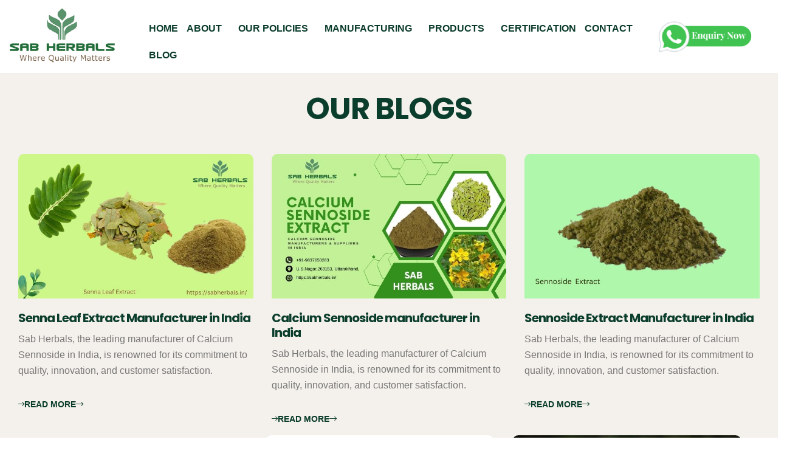

--- FILE ---
content_type: text/html; charset=UTF-8
request_url: https://sabherbals.in/blog
body_size: 32169
content:
<!doctype html>
<html class="no-js" lang="zxx">
   <head>
      <meta charset="utf-8">
      <meta http-equiv="x-ua-compatible" content="ie=edge">
      <title>Blogs - Sab Herbals</title>
      <meta name="description" content="Read our recent blog post - Related to Senna Leaf & Calcium Sennoside Extracts Manufacturer.">
      <meta name="keyword" content="Senna leaf extract manufacturer, Senna leaf extract manufacturer in India, Calcium Sennoside manufacturer, Calcium Sennoside manufacturer in India, senna leaf dry extract 7.5% BP manufacturer in India, senna leaf dry extract 7.5% BP supplier in India, senna leaf dry extract 7.5% BP manufacturer uttarakhand, senna leaf dry extract 7.5% BP supplier in uttarakhand, senna leaf dry extract 10% BP manufacturer in India, senna leaf dry extract 10% BP manufacturer in Uttarakhand, senna leaf dry extract 10% BP supplier in India, senna leaf dry extract 10% BP supplier in uttarakhand, senna leaf dry extract manufacturer in India, senna leaf dry extract supplier in India, senna leaf dry extract manufacturer in uttarakhand, senna leaf dry extract supplier in Uttarakhand, calcium sennoside manufacturer in India, calcium sennoside manufacturer in Uttarakhand, calcium sennoside supplier in India, calcium sennoside supplier in uttarakhand.">
      <meta name="viewport" content="width=device-width, initial-scale=1">
      <meta name="Expires" content="never" />
      <meta name="geo.region" content="IN" />
      <meta name="State" content="Uttarakhand" />
      <meta name="City" content="Bazpur" />
      <meta name="geo.position" content="22.351115;78.667743" />
      <meta name="address" content="Ikghara, Bannakhera road, Bazpur, Uttarakhand 262401" />
      <meta name="copyright" content="© 2022  Sab Herbals, All Rights Reserved. Developed & Managed By Connect To India Pvt. Ltd." />
      <meta name="language" content="english" />
      <meta name="rating" content="general" />
      <meta name="subject" content="Blogs - Sab Herbals" />
      <meta name="robots" content="ALL" />
      <meta name="generator" content="www.sabherbals.in/" />
      <meta name="document-type" content="Public" />
      <meta name="distribution" content="Global" />
      <meta name="ALLOW-SEARCH" content="yes" />
      <meta name="AUDIENCE" content="all" />
      <meta name="author" content="Connect To India Pvt. Ltd." />
      <meta name="robots" content="index, follow" />
      <meta property="og:locale" content="en_IN" />
      <meta name="robots" content="index, follow" />
      <meta name="googlebot" content="index, follow" />
      <meta name="bingbot" content="index, follow" />
      <meta name="YahooSeeker" content="index, follow" />
      <meta name="msnbot" content="index, follow" />
      <meta name="format-detection" content="telephone=no" />
      <meta property="og:title" content="Blogs - Sab Herbals" />
      <meta property="og:type" content="article">
      <meta property="og:url" content="www.sabherbals.in/" />
      <meta property="og:description" content="SAB Herbals & Nutraceuticals is a pharmaceutical manufacturing company deals in manufacturing of active pharmaceutical ingredients isolated from natural resources by means of extractions & semi synthesis." rel="publisher">
      <meta name="google-site-verification" content="jT61KTBU3ED8ioUV4YqC3siUtSSkVSXZ0KXDREwXmSk" />
      <link rel="canonical" href="https://sabherbals.in/blog" />
      <!-- Google tag (gtag.js) -->
      <script async src="https://www.googletagmanager.com/gtag/js?id=G-SDTDLC4MW6"></script>
      <script>
         window.dataLayer = window.dataLayer || [];
         function gtag(){dataLayer.push(arguments);}
         gtag('js', new Date());
         
         gtag('config', 'G-SDTDLC4MW6');
      </script>
      <meta name="viewport" content="width=device-width, initial-scale=1">
      <!-- Place favicon.ico in the root directory -->
      <link rel="shortcut icon" type="image/x-icon" href="assets/img/favicon.png">
      <!-- CSS here -->
      <link rel="stylesheet" href="assets/css/preloader.css">
      <link rel="stylesheet" href="assets/css/bootstrap.min.css">
      <link rel="stylesheet" href="assets/css/meanmenu.css">
      <link rel="stylesheet" href="assets/css/animate.min.css">
      <link rel="stylesheet" href="assets/css/owl.carousel.min.css">
      <link rel="stylesheet" href="assets/css/swiper-bundle.css">
      <link rel="stylesheet" href="assets/css/backToTop.css">
      <link rel="stylesheet" href="assets/css/magnific-popup.css">
      <link rel="stylesheet" href="assets/css/ui-range-slider.css">
      <link rel="stylesheet" href="assets/css/nice-select.css">
      <link rel="stylesheet" href="assets/css/fontAwesome5Pro.css">
      <link rel="stylesheet" href="assets/css/flaticon.css">
      <link rel="stylesheet" href="assets/css/default.css">
      <link rel="stylesheet" href="assets/css/style.css">
      <style>
         .patterns {
         height: 100vh;
         }
         svg text {
         font-family: Lora;
         letter-spacing: 10px;
         stroke: #fff;
         font-size: 70px;
         font-weight: 700;
         stroke-width: 3;
         animation: textAnimate 5s infinite alternate;
         }
         @keyframes textAnimate {
         0% {
         stroke-dasharray: 0 50%;
         stroke-dashoffset:  20%;
         fill:hsl(189, 68%, 75%)
         }
         100% {
         stroke-dasharray: 50% 0;
         stroke-dashoffstet: -20%;
         fill: hsla(189, 68%, 75%,0%)
         }
         }
      </style>
   </head>
   <body>
      <!--[if lte IE 9]>
      <p class="browserupgrade">You are using an <strong>outdated</strong> browser. Please <a href="https://browsehappy.com/">upgrade your browser</a> to improve your experience and security.</p>
      <![endif]-->
      <!-- header area start  -->
      

   <!-- header area start  -->
   <header class=" header5">
      <div id="header-sticky" class="header-main header-main5">
         <div class="container-fluid g-0">
            <div class="row align-items-center">
               <div class="col-xl-12 col-lg-12">
                  <div class="header-main-content-wrapper" style="
    background: #fff;
">
                     <div class="header-main-left header-main-left-header5" style="
    background: #fff;
    
">
                        <div class="header-logo header5-logo" style="width: 205px;background: #fff;">
                           <a href="/" class="logo-w"><img src="img/logo.png"
                                 alt="logo-img" style="
    width: 90%;
    background: #fff;
    border-radius: 0px 0px 5px 0px;
"></a>
                        </div>
                     </div>
                     <div class="header-main-right header-main-right-header5" style="
    background: #fff;
    padding: 0 40px 0 35px;
">
                        <div class="main-menu main-menu5 d-none d-lg-inline-block" style="
    margin-right: 0px;
">
                           <nav id="mobile-menu2">
                              <ul>
                                 <li class=""><a href="index.php" style="color: #0b3c2b;"><b>Home</b></a>
                                    
                                 </li>
                                 <li class="menu-item-has-children"><a href="about" style="color: #0b3c2b;"><b>About</b></a>
                                    <ul class="sub-menu" style="width: 350px;">
                                       <li><a href="about.php">Our Company</a></li>
                                       <li><a href="mission-statement.php">Our Mission</a></li>
									   <li><a href="vision.php">Our Vision</a></li>
									   <li><a href="our-accreditations.php">Our Accreditation</a></li>
                                    </ul>
                                 </li>
                                 
                                 <li class="menu-item-has-children"><a href="our-policies" style="color: #0b3c2b;"><b>Our Policies</b></a>
                                    <ul class="sub-menu" style="width: 350px;">
                                       <li><a href="quality-policy.php">Quality Policy</a></li>
                                       <li><a href="customer.php">Customer Policy</a></li>
                                    </ul>
                                 </li>
                                 
                                 <li class="menu-item-has-children"><a href="manufacturing" style="color: #0b3c2b;"><b>Manufacturing</b></a>
                                    <ul class="sub-menu" style="width: 350px;">
                                       <li><a href="manufacturing-facility.php">Manufacturing Facility</a></li>
                                       <li><a href="quality-management.php">Quality Management</a></li>
									   <li><a href="procurement-system.php">Procurement SYSTEM</a></li>
									   
                                    </ul>
                                 </li>
                                 
                                 <li class="menu-item-has-children"><a href="#" style="color: #0b3c2b;"><b>Products</b></a>
                                    <ul class="sub-menu" style="width: 350px;">
                                       <li><a href="senna-leaf-extract-manufacturers-in-india.php">Senna Leaf Extract</a></li>
                                       <li><a href="senna-leaf-dry-extract-75-BP.php">Senna Leaf Dry Extract 7.5 % BP</a></li>
                                       <li><a href="senna-leaf-dry-extract-10-BP.php">Senna Leaf Dry extract 10 %  BP</a></li>
									   <li><a href="senna-leaf-dry-extract-20-BP.php">Senna Leaf Dry extract 20 %  BP</a></li>
									   <li><a href="calcium-sennoside-manufacturer-in-india.php">Calcium Sennoside</a></li>
									   <li><a href="calcium-sennoside-20-USP.php">Calcium Sennoside 20 % USP</a></li>
									   <li><a href="senna-leaf-dry-extract-60-BP.php">Senna Leaf Dry extract 60 %  BP</a></li>
									   <li><a href="Sennoside-60-USP.php">Sennoside  60 %  USP</a></li>
                                    </ul>
                                 </li>
                                 
                                 <li class=""><a href="our-certificate.php" style="color: #0b3c2b;"><b>CERTIFICATION</b></a>
                                   
                                 </li>
                                 <li><a href="contact.php" style="color: #0b3c2b;"><b>Contact</b></a></li>
                                 <li><a href="blog.php" style="color: #0b3c2b;"><b>Blog</b></a></li>
                              </ul>
                           </nav>
                        </div>
                        <div class="menu-bar d-inline-flex">
                           <a class="" href="https://wa.me/+919837050283" target="_blank">
                              <img src="img/Dar.png" alt="">
                           </a>
                        </div>
                     </div>
                  </div>
               </div>
            </div>
         </div>
      </div>


   </header>
   <!-- header area end -->
      <!-- header area end -->
      <!-- Add your site or application content here -->
      <main>
      <div class="category-area category-area-basic pt-40" style="background: #f4f1ec;">
      <div class="container" style="padding-bottom: 50px;">
      <div class="row justify-content-center wow fadeInUp" >
         <div class="col-lg-8">
            <div class="section-title text-center style-2">
               <h2 class="section-main-title mb-45" style="margin-top: 110px;">OUR Blogs</h2>
            </div>
         </div>
      </div>
      <div class="container">
         <div class="row">
            <div class="col-sm-4">
               <div class="category-single category-basic">
                  <div class="category-thumb">
                     <a href="#."><img src="img/Senna-Leaf-Extract-Manufacturer.jpg" alt=""></a>
                     <h4 style="margin-top: 20px;">Senna Leaf Extract Manufacturer in India</h4>
                     <p style="margin-top: 10px;">Sab Herbals, the leading manufacturer of Calcium Sennoside in India, is renowned for its commitment to quality, innovation, and customer satisfaction.</p>
                     <a href="senna-leaf-extract-manufacturers-in-india.php" class="text-btn"style="padding:20px;"><i class="fal fa-long-arrow-right"></i>read
                     more<i class="fal fa-long-arrow-right"></i></a> 
                  </div>
               </div>
            </div>
            <div class="col-sm-4">
               <div class="category-single category-basic">
                  <div class="category-thumb">
                     <a href="#."><img src="img/Calcium-Sennoside-Extract.jpg" alt=""></a>
                     <h4 style="margin-top: 20px;">Calcium Sennoside manufacturer in India</h4>
                     <p style="margin-top: 10px;">Sab Herbals, the leading manufacturer of Calcium Sennoside in India, is renowned for its commitment to quality, innovation, and customer satisfaction.</p>
                     <a href="calcium-sennoside-manufacturer-in-india.php" class="text-btn" style="padding:20px;"><i class="fal fa-long-arrow-right"></i>read
                     more<i class="fal fa-long-arrow-right"></i></a>
                  </div>
               </div>
            </div>
            <div class="col-sm-4">
               <div class="category-single category-basic">
                  <div class="category-thumb">
                     <a href="#."><img src="img/sennoside-extract.jpg" alt=""></a>
                     <h4 style="margin-top: 20px;">Sennoside Extract Manufacturer in India</h4>
                     <p style="margin-top: 10px;">Sab Herbals, the leading manufacturer of Calcium Sennoside in India, is renowned for its commitment to quality, innovation, and customer satisfaction.</p>
                     <a href="senna-leaf-extract-manufacturers-in-india.php" class="text-btn" style="padding:20px;"><i class="fal fa-long-arrow-right"></i>read
                     more<i class="fal fa-long-arrow-right"></i></a>
                  </div>
               </div>
            </div>
            <!--second-sec-blog-->
            <div class="row">
               <div class="col-sm-4">
                  <div class="category-single category-basic">
                     <div class="category-thumb">
                        <a href="#."><img src="assets\img\blog-page-img\blog-img.avif"width="650" height="300" alt=""></a>
                        <h4 style="margin-top: 20px;">Choosing the Right Senna Leaf Extract Manufacturer</h4>
                        <p style="margin-top: 10px;">Providing tips and factors to consider when selecting Senna Leaf a manufacturer.
                           Emphasizing the importance of transparency, quality assurance, and ethical practices.
                        </p>
                        <a href="senna-leaf-extract-manufacturer.php" class="text-btn" style="padding:20px;"><i class="fal fa-long-arrow-right"></i>read
                        more<i class="fal fa-long-arrow-right"></i></a> 
                     </div>
                  </div>
               </div>
               <div class="col-sm-4">
                  <div class="category-single category-basic">
                     <div class="category-thumb">
                        <a href="#."><img src="assets\img\blog-page-img\senna-redefinning-img.jpg"width="650" height="300" alt="image"></a>
                        <h4 style="margin-top: 20px;">Senna Leaf Extract Manufacturers Redefining Wellness</h4>
                        <p style="margin-top: 10px;">These producers are leading the way in offering natural remedies for
                           digestive health of Senna Leaf Manufacture because they place a strong emphasis on quality, openness.
                        </p>
                        <a href="senna-leaf-redefinning-in-india.php" class="text-btn"style="padding:20px;"><i class="fal fa-long-arrow-right"></i>read
                        more<i class="fal fa-long-arrow-right"></i></a>
                     </div>
                  </div>
               </div>
               <div class="col-sm-4">
                  <div class="category-single category-basic">
                     <div class="category-thumb">
                        <a href="#."><img src="assets\img\blog-page-img\elegance-img.jpg"width="650" height="300" alt=""></a>
                        <h4 style="margin-top: 20px;">Senna Leaf Elegance</h4>
                        <p style="margin-top: 10px;">Senna Leaf Elegance captures the spirit of unforced elegance and overall health. This extract, which is made from Senna plant leaves, has a mild yet significant effect on health. Its age-old use as a digestive aid is what gives it elegance. </p>
                        <a href="senna-leaf-elegance.php" class="text-btn"style="padding:20px;"><i class="fal fa-long-arrow-right"></i>read
                        more<i class="fal fa-long-arrow-right"></i></a>
                     </div>
                  </div>
               </div>
            </div>
            <!--third-blog-section-->
            <div class="row">
               <div class="col-sm-4">
                  <div class="category-single category-basic">
                     <div class="category-thumb">
                        <a href="#."><img src="assets\img\blog-page-img\herbal-harmoney-img.jpg"width="650" height="300" alt=""></a>
                        <h4 style="margin-top: 20px;"> Senna leaf Herbal Harmony</h4>
                        <p style="margin-top: 10px;">Providing tips and factors to consider when selecting Senna Leaf a manufacturer.
                           Emphasizing the importance of transparency, quality assurance, and ethical practices.
                        </p>
                        <a href="senna-leaf-herbal-harmony.php" class="text-btn"style="padding:20px;"><i class="fal fa-long-arrow-right"></i>read
                        more<i class="fal fa-long-arrow-right"></i></a> 
                     </div>
                  </div>
               </div>
               <div class="col-sm-4">
                  <div class="category-single category-basic">
                     <div class="category-thumb">
                        <a href="#."><img src="assets\img\senna-solution-img.avif"width="650" height="300" alt="image"></a>
                        <h4 style="margin-top: 20px;">Senna Leaf solution</h4>
                        <p style="margin-top: 10px;">Senna Leaf Extract is a diverse and effective solution in the field of natural therapies, adding to the overall picture of holistic health. This blog delves into the many facets of Senna Leaf Solutions
                        </p>
                        <a href="senna-leaf-solution.php" class="text-btn"style="padding:20px;"><i class="fal fa-long-arrow-right"></i>read
                        more<i class="fal fa-long-arrow-right"></i></a>
                     </div>
                  </div>
               </div>
               <div class="col-sm-4">
                  <div class="category-single category-basic">
                     <div class="category-thumb">
                        <a href="#."><img src="assets\img\senna-beyound-lexatives-img.jpg"width="650" height="300" alt=""></a>
                        <h4 style="margin-top: 20px;">Senna Leaf Beyound Lexatives</h4>
                        <p style="margin-top: 10px;">Senna Leaf Extract is a formidable ally in the wide field of herbal treatments, exerting its impact much beyond its conventional use as a natural laxative. </p>
                        <a href="senna-beyound-lexatives.php" class="text-btn"style="padding:20px;"><i class="fal fa-long-arrow-right"></i>read
                        more<i class="fal fa-long-arrow-right"></i></a>
                     </div>
                  </div>
               </div>
               
               <!--fourth-section-->
               <div class="row">
                  <div class="col-sm-4">
                     <div class="category-single category-basic">
                        <div class="category-thumb">
                           <a href="#."><img src="assets\img\senna-wellness-img.webp"width="650" height="300" alt=""></a>
                           <h4 style="margin-top: 20px;"> Senna Leaf Extract: In the Heart of Wellness</h4>
                           <p style="margin-top: 10px;">The goal of this is to help readers understand the complexities of Senna Leaf Extract historical uses, contemporary uses, and significant role at the core..</p>
                           <a href="senna-heart-of-wellness.php" class="text-btn"style="padding:20px;"><i class="fal fa-long-arrow-right"></i>read
                           more<i class="fal fa-long-arrow-right"></i></a> 
                        </div>
                     </div>
                  </div>
                  <div class="col-sm-4">
                     <div class="category-single category-basic">
                        <div class="category-thumb">
                           <a href="#."><img src="assets\img\senna-quality-leaf-img.jpg"width="650" height="300" alt="image"></a>
                           <h4 style="margin-top: 20px;">Senna Quality Leaf solution</h4>
                           <p style="margin-top: 10px;">Senna Leaf Extract is  Within the complex field of herbal treatments, the phrase "Quality in Every Leaf" has deep resonance in the Senna Leaf Extract industry.</p>
                           <a href="senna-quality-leaf.php" class="text-btn"style="padding:20px;"><i class="fal fa-long-arrow-right"></i>read
                           more<i class="fal fa-long-arrow-right"></i></a>
                        </div>
                     </div>
                  </div>
                  <div class="col-sm-4">
                     <div class="category-single category-basic">
                        <div class="category-thumb">
                           <a href="#."><img src="assets\img\reliable-senna-leaf.jpg"width="650" height="300" alt="image"></a>
                           <h4 style="margin-top: 20px;">Reliable Senna Leaf Extract Manufacturer in India</h4>
                           <p style="margin-top: 10px;">In the world of natural healthcare and herbal remedies, Senna Leaf Extract is recognized as one of the most effective herbal ingredients</p>
                           <a href="reliable-senna-leaf-extract-manufacturers.php" class="text-btn"style="padding:20px;"><i class="fal fa-long-arrow-right"></i>Read More<i class="fal fa-long-arrow-right"></i></a>
                        </div>
                     </div>
                  </div>
               </div>
            </div>
         </div>
      </div>
      

   <!-- footer area start  -->
   <footer data-background="" class="footer1-bg" style="background-image: url(&quot;&quot;);">
      <section class="footer-area footer-area1 footer-area1-bg pt-95">
         <div class="footer-bg-shape">
            <img src="assets/img/shape/pattern.png" alt="assets">
         </div>
         <div class="container">
            <div class="row">
               <div class="col-lg-3 col-md-6 col-sm-6">
                  <div class="footer-widget footer1-widget footer1-widget1 mb-40">
                     <div class="footer-widget-title">
                        <h4>About Us</h4>
                     </div>
                     <p class="mb-35">SAB Herbals & Nutraceuticals is an ISO 9001:2015 QMS, GMP and HALAL certified company established in 2009. We have our production unit based in Bazpur, District Udham Singh Nagar, Uttarakhand, India;</p>
                     <div class="footer-support">
                        <div class="irc-item support-meta">
                           <div class="irc-item-icon">
                              <i class="fas fa-phone-alt"></i>
                           </div>
                           <div class="irc-item-content">
                              <p>Sales & Support</p>
                              <div class="support-number"><a href="tel:+91-9837050283">+91-9837050283</a></div>
                           </div>
                        </div>
                     </div>
                  </div>
               </div>
               
               <div class="col-lg-5 col-md-6 col-sm-6">
                  <div class="footer-widget footer1-widget footer1-widget3 mb-40 ">
                     <div class="footer-widget-title">
                        <h4>Our Products</h4>
                     </div>
                     <ul>
                       <li><a href="senna-leaf-dry-extract-75-BP">Senna Leaf Dry Extract 7.5 % BP</a></li>
                       <li><a href="senna-leaf-dry-extract-10-BP">Senna Leaf Dry extract 10 %  BP</a></li>
					   <li><a href="senna-leaf-dry-extract-20-BP">Senna Leaf Dry extract 20 %  BP</a></li>
					   <li><a href="calcium-sennoside-20-USP">Calcium Sennoside 20 % USP</a></li>
					   <li><a href="senna-leaf-dry-extract-60-BP">Senna Leaf Dry extract 60 %  BP</a></li>
					   <li><a href="Sennoside-60-USP">Sennoside  60 %  USP</a></li>
                     </ul>
                  </div>
               </div>
               <div class="col-lg-4 col-md-6 col-sm-6">
                  <div class="footer-widget footer1-widget footer1-widget4 mb-40 ">
                     <div class="footer-widget-title">
                        <h4>get in touch</h4>
                     </div>
                     <div class="footer-contact">
                        <ul>
                           <li>
                              <div class="single-contact">
                                 <div class="contact-icon">
                                    <i class="fas fa-phone"></i>
                                 </div>
                                 <p><b>Awadhesh Kumar Singh </b><a href="tel:+91-9837050283">+91-9837050283</a></p>
                              </div>
                           </li>
                           <li>
                              <div class="single-contact">
                                 <div class="contact-icon">
                                    <i class="fas fa-phone"></i>
                                 </div>
                                 <p><b>T. Suryanarayan </b><a href="tel:+91-8008444845" style="
    font-size: 13px;
">+91-8008444845</a> | <a href="tel:+91-9963485186" style="
    font-size: 13px;
">9963485186</a></p>
                              </div>
                           </li>
                           <li>
                              <div class="single-contact">
                                 <div class="contact-icon">
                                    <i class="fas fa-envelope-open"></i>
                                 </div>
                                 <p><a href="mailto:sabherbals@gmail.com" style="text-transform: initial;">sabherbals@gmail.com</a></p>
                              </div>
                           </li>
                           <li>
                              <div class="single-contact">
                                 <div class="contact-icon">
                                    <i class="fas fa-envelope-open"></i>
                                 </div>
                                 <p><a href="mailto:sales.sabherbals@gmail.com" style="text-transform: initial;">sales.sabherbals@gmail.com</a></p>
                              </div>
                           </li>
                           <li>
                              <div class="single-contact">
                                 <div class="contact-icon">
                                    <i class="fas fa-map-marked-alt"></i>
                                 </div>
                                 <p><a href="#">Ikghara, Bannakhera road, Bazpur, U. S. Nagar, Uttarakhand, India</a>
                                 <br><b>PIN CODE</b>:262401</p>
                              </div>
                           </li>
                        </ul>
                     </div>
                     <div class="footer-social">
                        <span>Connect:</span>
                        <div class="social-links">
                           <ul>
                              <li><a href="#"><i class="fab fa-twitter"></i></a></li>
                              <li><a href="#"><i class="fab fa-behance"></i></a></li>
                              <li><a href="#"><i class="fab fa-youtube"></i></a></li>
                              <li><a href="#"><i class="fab fa-linkedin"></i></a></li>
                           </ul>
                        </div>
                     </div>
                  </div>
               </div>
            </div>
         </div>
      </section>

      <div class="copyright-area copyright1-area">
         <div class="container">
            <div class="copyright1-inner">
               <div class="row align-items-center">
                  
                  <div class="col-lg-8 col-md-6">
                     <div class="copyright-text ">
                       <p style="color: #fff;"> © 2022 SAB Herbals. , All Rights Reserved. Developed & Managed By<a href="https://connecttoindia.com/" target="_blank"> Connect To India Pvt. Ltd.</a></p>
                     </div>
                  </div>
                  <div class="col-lg-4 col-md-2">
                     <p><a href="privacy-policy">Privacy Policy</a> | <a href="terms-conditions">Terms & Conditions</a></p>
                  </div>
               </div>

            </div>
         </div>
      </div>
   </footer>
   <!-- footer area end  -->
      <!-- footer area end  -->
      <!-- pre loader area start -->
      <!---<div id="loading">
         <div id="loading-center">
            <div id="loading-center-absolute">
               <div class="loading-icon text-center d-flex flex-column align-items-center justify-content-center">
                  <img src="assets/img/logo/logo-text.png" alt="logo-img">
                  <img class="loading-logo" src="assets/img/logo/preloader.svg" alt="img">
               </div>
            </div>
         </div>
         </div>--->
      <!-- pre loader area end -->
      <!-- back to top start -->
      <div class="progress-wrap">
         <svg class="progress-circle svg-content" width="100%" height="100%" viewBox="-1 -1 102 102">
            <path d="M50,1 a49,49 0 0,1 0,98 a49,49 0 0,1 0,-98" />
         </svg>
      </div>
      <!-- back to top end -->
      <!-- JS here -->
      <script data-cfasync="false" src="../../../cdn-cgi/scripts/5c5dd728/cloudflare-static/email-decode.min.js"></script><script src="assets/js/vendor/jquery-3.6.0.min.js"></script>
      <script src="assets/js/vendor/waypoints.min.js"></script>
      <script src="assets/js/bootstrap.bundle.min.js"></script>
      <script src="assets/js/meanmenu.js"></script>
      <script src="assets/js/swiper-bundle.min.js"></script>
      <script src="assets/js/owl.carousel.min.js"></script>
      <script src="assets/js/magnific-popup.min.js"></script>
      <script src="assets/js/parallax.min.js"></script>
      <script src="assets/js/backToTop.js"></script>
      <script src="assets/js/jquery-ui-slider-range.js"></script>
      <script src="assets/js/nice-select.min.js"></script>
      <script src="assets/js/counterup.min.js"></script>
      <script src="assets/js/ajax-form.js"></script>
      <script src="assets/js/wow.min.js"></script>
      <script src="assets/js/beforeafter.jquery-1.0.0.js"></script>
      <script src="assets/js/isotope.pkgd.min.js"></script>
      <script src="assets/js/imagesloaded.pkgd.min.js"></script>
      <script src="assets/js/main.js"></script>
   </body>
</html>

--- FILE ---
content_type: text/html; charset=UTF-8
request_url: https://sabherbals.in/cdn-cgi/scripts/5c5dd728/cloudflare-static/email-decode.min.js
body_size: 96991
content:
<!doctype html>
<html class="no-js" lang="zxx">
<head>
    <meta charset="utf-8">
    <meta http-equiv="x-ua-compatible" content="ie=edge">
      <title>Senna Leaf Extract & Calcium Sennoside Manufacturers, Suppliers in India - Sab Herbals</title>
      <meta name="description" content="Senna Leaf Extract Manufacturer & Supplier in India - Sab Herbals is a best Manufacturer & Supplier of Calcium Sennoside Manufacturer in India, Calcium Sennoside Supplier in India, Senna Leaf Extract Manufacturer in India." />
      <meta name="keyword" content="Senna leaf extract manufacturer in India, Senna leaf extract Supplier in India, Senna leaf extract exporter in India, Calcium Sennoside manufacturer in India, Calcium Sennoside Supplier in India, Calcium Sennoside exporter in India" />
      <meta name="viewport" content="width=device-width, initial-scale=1">
      <meta name="Expires" content="never" />
      <meta name="geo.region" content="IN" />
      <meta name="State" content="Uttarakhand" />
      <meta name="City" content="Bazpur" />
      <meta name="geo.position" content="22.351115;78.667743" />
      <meta name="address" content="Ikghara, Bannakhera road, Bazpur, Uttarakhand 262401" />
      <meta name="copyright" content="© 2022  Sab Herbals, All Rights Reserved. Developed & Managed By Connect To India Pvt. Ltd." />
      <meta name="language" content="english" />
      <meta name="rating" content="general" />
      <meta name="subject" content="Senna Leaf Extract & Calcium Sennoside Manufacturers, Suppliers in India - Sab Herbals" />
      <meta name="robots" content="ALL" />
      <meta name="generator" content="www.sabherbals.in/" />
      <meta name="document-type" content="Public" />
      <meta name="distribution" content="Global" />
      <meta name="ALLOW-SEARCH" content="yes" />
      <meta name="AUDIENCE" content="all" />
      <meta name="author" content="Connect To India Pvt. Ltd." />
      <meta name="robots" content="index, follow" />
      <meta property="og:locale" content="en_IN" />
      <meta name="robots" content="index, follow" />
      <meta name="googlebot" content="index, follow" />
      <meta name="bingbot" content="index, follow" />
      <meta name="YahooSeeker" content="index, follow" />
      <meta name="msnbot" content="index, follow" />
      <meta name="format-detection" content="telephone=no" />
      <meta property="og:title" content="Senna Leaf Extract & Calcium Sennoside Manufacturers, Suppliers in India - Sab Herbals" />
      <meta property="og:type" content="article">
      <meta property="og:url" content="www.sabherbals.in/" />
      <meta property="og:description" content="Senna Leaf Extract Manufacturer & Supplier in India - Sab Herbals is a best Manufacturer & Supplier of Calcium Sennoside Manufacturer in India, Calcium Sennoside Supplier in India, Senna Leaf Extract Manufacturer in India." />
      <meta name="google-site-verification" content="jT61KTBU3ED8ioUV4YqC3siUtSSkVSXZ0KXDREwXmSk" />
      <link rel="canonical" href="https://sabherbals.in/" />
      
         <!-- Google tag (gtag.js) -->
<script async src="https://www.googletagmanager.com/gtag/js?id=G-SDTDLC4MW6"></script>
<script>
  window.dataLayer = window.dataLayer || [];
  function gtag(){dataLayer.push(arguments);}
  gtag('js', new Date());

  gtag('config', 'G-SDTDLC4MW6');
</script>
   
   
   <!-- Place favicon.ico in the root directory -->
   <link rel="shortcut icon" type="image/x-icon" href="assets/img/favicon.png">
   <!-- CSS here -->
   <link rel="stylesheet" href="assets/css/preloader.css">
   <link rel="stylesheet" href="assets/css/bootstrap.min.css">
   <link rel="stylesheet" href="assets/css/meanmenu.css">
   <link rel="stylesheet" href="assets/css/animate.min.css">
   <link rel="stylesheet" href="assets/css/owl.carousel.min.css">
   <link rel="stylesheet" href="assets/css/swiper-bundle.css">
   <link rel="stylesheet" href="assets/css/backToTop.css">
   <link rel="stylesheet" href="assets/css/magnific-popup.css">
   <link rel="stylesheet" href="assets/css/ui-range-slider.css">
   <link rel="stylesheet" href="assets/css/nice-select.css">
   <link rel="stylesheet" href="assets/css/fontAwesome5Pro.css">
   <link rel="stylesheet" href="assets/css/flaticon.css">
   <link rel="stylesheet" href="assets/css/default.css">
   <link rel="stylesheet" href="assets/css/style.css">
  
   <style>
   .patterns {
  height: 100vh;
}

svg text {
  font-family: Lora;
  letter-spacing: 10px;
  stroke: #fff;
  font-size: 70px;
  font-weight: 700;
  stroke-width: 3;
 
  animation: textAnimate 5s infinite alternate;
  
}

@keyframes textAnimate {
  0% {
    stroke-dasharray: 0 50%;
    stroke-dashoffset:  20%;
    fill:hsl(189, 68%, 75%)

  }
  
  100% {
    stroke-dasharray: 50% 0;
    stroke-dashoffstet: -20%;
    fill: hsla(189, 68%, 75%,0%)
  }
  
}

   </style>
   
</head>

<body>
   <!--[if lte IE 9]>
      <p class="browserupgrade">You are using an <strong>outdated</strong> browser. Please <a href="https://browsehappy.com/">upgrade your browser</a> to improve your experience and security.</p>
      <![endif]-->

   <!-- header area start  -->
  

   <!-- header area start  -->
   <header class=" header5">
      <div id="header-sticky" class="header-main header-main5">
         <div class="container-fluid g-0">
            <div class="row align-items-center">
               <div class="col-xl-12 col-lg-12">
                  <div class="header-main-content-wrapper" style="
    background: #fff;
">
                     <div class="header-main-left header-main-left-header5" style="
    background: #fff;
    
">
                        <div class="header-logo header5-logo" style="width: 205px;background: #fff;">
                           <a href="/" class="logo-w"><img src="img/logo.png"
                                 alt="logo-img" style="
    width: 90%;
    background: #fff;
    border-radius: 0px 0px 5px 0px;
"></a>
                        </div>
                     </div>
                     <div class="header-main-right header-main-right-header5" style="
    background: #fff;
    padding: 0 40px 0 35px;
">
                        <div class="main-menu main-menu5 d-none d-lg-inline-block" style="
    margin-right: 0px;
">
                           <nav id="mobile-menu2">
                              <ul>
                                 <li class=""><a href="index.php" style="color: #0b3c2b;"><b>Home</b></a>
                                    
                                 </li>
                                 <li class="menu-item-has-children"><a href="about" style="color: #0b3c2b;"><b>About</b></a>
                                    <ul class="sub-menu" style="width: 350px;">
                                       <li><a href="about.php">Our Company</a></li>
                                       <li><a href="mission-statement.php">Our Mission</a></li>
									   <li><a href="vision.php">Our Vision</a></li>
									   <li><a href="our-accreditations.php">Our Accreditation</a></li>
                                    </ul>
                                 </li>
                                 
                                 <li class="menu-item-has-children"><a href="our-policies" style="color: #0b3c2b;"><b>Our Policies</b></a>
                                    <ul class="sub-menu" style="width: 350px;">
                                       <li><a href="quality-policy.php">Quality Policy</a></li>
                                       <li><a href="customer.php">Customer Policy</a></li>
                                    </ul>
                                 </li>
                                 
                                 <li class="menu-item-has-children"><a href="manufacturing" style="color: #0b3c2b;"><b>Manufacturing</b></a>
                                    <ul class="sub-menu" style="width: 350px;">
                                       <li><a href="manufacturing-facility.php">Manufacturing Facility</a></li>
                                       <li><a href="quality-management.php">Quality Management</a></li>
									   <li><a href="procurement-system.php">Procurement SYSTEM</a></li>
									   
                                    </ul>
                                 </li>
                                 
                                 <li class="menu-item-has-children"><a href="#" style="color: #0b3c2b;"><b>Products</b></a>
                                    <ul class="sub-menu" style="width: 350px;">
                                       <li><a href="senna-leaf-extract-manufacturers-in-india.php">Senna Leaf Extract</a></li>
                                       <li><a href="senna-leaf-dry-extract-75-BP.php">Senna Leaf Dry Extract 7.5 % BP</a></li>
                                       <li><a href="senna-leaf-dry-extract-10-BP.php">Senna Leaf Dry extract 10 %  BP</a></li>
									   <li><a href="senna-leaf-dry-extract-20-BP.php">Senna Leaf Dry extract 20 %  BP</a></li>
									   <li><a href="calcium-sennoside-manufacturer-in-india.php">Calcium Sennoside</a></li>
									   <li><a href="calcium-sennoside-20-USP.php">Calcium Sennoside 20 % USP</a></li>
									   <li><a href="senna-leaf-dry-extract-60-BP.php">Senna Leaf Dry extract 60 %  BP</a></li>
									   <li><a href="Sennoside-60-USP.php">Sennoside  60 %  USP</a></li>
                                    </ul>
                                 </li>
                                 
                                 <li class=""><a href="our-certificate.php" style="color: #0b3c2b;"><b>CERTIFICATION</b></a>
                                   
                                 </li>
                                 <li><a href="contact.php" style="color: #0b3c2b;"><b>Contact</b></a></li>
                                 <li><a href="blog.php" style="color: #0b3c2b;"><b>Blog</b></a></li>
                              </ul>
                           </nav>
                        </div>
                        <div class="menu-bar d-inline-flex">
                           <a class="" href="https://wa.me/+919837050283" target="_blank">
                              <img src="img/Dar.png" alt="">
                           </a>
                        </div>
                     </div>
                  </div>
               </div>
            </div>
         </div>
      </div>


   </header>
   <!-- header area end -->
   <!-- header area end -->

   <!-- Add your site or application content here -->
   <main>


      <!-- side toggle start -->
      <div class="fix">
         <div class="side-info">
            <div class="side-info-content">
               <div class="offset-widget offset-logo mb-40">
                  <div class="row align-items-center">
                     <div class="col-9">
                        <a href="index.php">
                           <img src="img/logo.png" alt="Logo">
                        </a>
                     </div>
                     <div class="col-3 text-end"><button class="side-info-close"><i class="fal fa-times"></i></button>
                     </div>
                  </div>
               </div>
               <div class="mobile-menu2 d-xl-none fix"></div>
               
               <div class="offset-widget offset-support mb-30">
                  <div class="footer-support">
                     <div class="irc-item support-meta">
                        <div class="irc-item-icon">
                           <i class="fas fa-phone-alt"></i>
                        </div>
                        <div class="irc-item-content">
                           <p>Emergency Call</p>
                           <div class="support-number"><a href="tel:+91-9837050283">+91-9837050283</a></div>
                        </div>
                     </div>
                  </div>
               </div>
               <div class="offset-widget offset-social mb-30">
                  <div class="footer-social">
                     <span>Connect:</span>
                     <div class="social-links">
                        <ul>
                           <li><a href="#"><i class="fab fa-twitter"></i></a></li>
                           <li><a href="#"><i class="fab fa-behance"></i></a></li>
                           <li><a href="#"><i class="fab fa-youtube"></i></a></li>
                           <li><a href="#"><i class="fab fa-linkedin"></i></a></li>
                        </ul>
                     </div>
                  </div>
               </div>
            </div>
         </div>
      </div>
      <div class="offcanvas-overlay"></div>
      <div class="offcanvas-overlay-white"></div>
      <div class="fix">
         <div class="sidebar-action sidebar-cart">
            <button class="close-sidebar">Close<i class="fal fa-times"></i></button>
            <h4 class="sidebar-action-title">Shopping Cart</h4>
            <div class="sidebar-action-list">
               <div class="sidebar-list-item">
                  <div class="product-image pos-rel">
                     <a href="shop-details.html" class=""><img src="assets/img/product/product-6.png" alt="img"></a>
                  </div>
                  <div class="product-desc">
                     <div class="product-name"><a href="shop-details.html">Giardino Tools</a></div>
                     <div class="product-pricing">
                        <span class="item-number">1 ×</span>
                        <span class="price-now">$24.00</span>
                     </div>
                     <button class="remove-item"><i class="fal fa-times"></i></button>
                  </div>
               </div>
               <div class="sidebar-list-item">
                  <div class="product-image pos-rel">
                     <a href="shop-details.html" class=""><img src="assets/img/product/product-8.png" alt="img"></a>
                  </div>
                  <div class="product-desc">
                     <div class="product-name"><a href="shop-details.html">Bloom Season</a></div>
                     <div class="product-pricing">
                        <span class="item-number">1 ×</span>
                        <span class="price-now">$12.00</span>
                     </div>
                     <button class="remove-item"><i class="fal fa-times"></i></button>
                  </div>
               </div>
               <div class="sidebar-list-item">
                  <div class="product-image pos-rel">
                     <a href="shop-details.html" class=""><img src="assets/img/product/product-10.png" alt="img"></a>
                  </div>
                  <div class="product-desc">
                     <div class="product-name"><a href="shop-details.html">the best dirt</a></div>
                     <div class="product-pricing">
                        <span class="item-number">1 ×</span>
                        <span class="price-now">$42.00</span>
                     </div>
                     <button class="remove-item"><i class="fal fa-times"></i></button>
                  </div>
               </div>

            </div>
            <div class="product-price-total">
               <span>Subtotal :</span>
               <span class="subtotal-price">$78.00</span>
            </div>
            <div class="sidebar-action-btn">
               <a href="cart.html" class="fill-btn">View cart</a>
               <a href="checkout.html" class="border-btn">Checkout</a>
            </div>
         </div>
      </div>


      <!-- side toggle end -->




      <!-- banner area start  -->
      <div class="banner-area banner-area5 pos-rel">
         <!---<div class="banner-5-support">
            <div class="irc-item support-meta">
               <div class="irc-item-icon">
                  <i class="fas fa-envelope-open-text"></i>
               </div>
               <div class="irc-item-content">
                  <p>feel free quote</p>
                  <div class=""><a href="mailto:sabherbals@gmail.com" style="
    font-size: 22px;
    color: #fff;
">sabherbals@gmail.com</a></div>
               </div>
            </div>
         </div>--->
         <div class="swiper-container slider__active">
            <div class="swiper-wrapper">
               <!---<div class="swiper-slide">
                  <div class="single-banner single-banner-5 banner-970 d-flex align-items-center pos-rel" style="
    min-height: 690px;
">
                     <div class="banner-bg banner-bg5 banner-bg5-1" style="
    background-image: url(img/banner-1.png);
    position: absolute;
    width: 100%;
    height: 100%;
    left: 0;
    top: 0;
    background-size: cover;
    background-repeat: no-repeat;
    background-position: center center;
    z-index: -1;
    background-color:;
    transform: ;
    transition: all 8s linear 0s;
    transform: scale(1);
    ">
                     </div>
                     <div class="container pos-rel">
                        <div class="row align-items-center">
                           <div class="col-lg-8 col-md-8">
                              <div class="banner-content banner-content5 banner-content5-1 pt-10">--->
                                <!---
                                 <h1 class="banner-title" data-animation="fadeInUp" data-delay=".5s" style="font-size: 60px;color: #fff;">
                                     <b style="color: #226c39;font-size: 60px;">S</b>AB HERBALS & NUTRACEUTICALS</b><br> --->
        <!---------------->
        <!----<div class="patterns">
  <svg width="100%" height="100%">
    <defs>
      <pattern id="polka-dots" x="0" y="0"                    width="100" height="100"
               patternUnits="userSpaceOnUse">
        <circle fill="#be9ddf" cx="25" cy="25" r="3"></circle>
      </pattern>  
        <style>
     @import url("https://fonts.googleapis.com/css?  family=Lora:400,400i,700,700i");
   </style>
      
    </defs>
              
    
     
    
   
 <text x="50%" y="60%"  text-anchor="middle"  >
   SAB HERBALS 
 </text>
 
 </svg>
</div>---->
        <!---------------->
                             <!--- </div>
                           </div>
                           <div class="col-lg-4 col-md-4">
                              
                           </div>
                        </div>
                     </div>
                  </div>
               </div>--->
               
               <div class="swiper-slide">
                  <div class="single-banner single-banner-5 banner-970 d-flex align-items-center pos-rel" style="min-height: 690px;margin-top: 110px;">
                     <div class="banner-bg banner-bg5 banner-bg5-1" style="
    background-image: url(img/banner.gif);
    position: absolute;
    width: 100%;
    height: 100%;
    left: 0;
    top: 0;
    background-size: cover;
    background-repeat: no-repeat;background-position: center center;z-index: -1;background-color:;transform: ;transition: all 8s linear 0s;transform: scale(1);">
                     </div>
                     <div class="container pos-rel">
                        <div class="row align-items-center">
                           <div class="col-lg-8 col-md-8">
                               <div class="banner-content banner-content5 banner-content5-1 pt-10">
                                
                                 <h1 class="banner-title" data-animation="fadeInUp" data-delay=".5s" style="font-size: 70px;color: #fff;">
                                     
                                    
                                 
                              </div>
                           </div>
                           <div class="col-lg-4 col-md-4">
                              <!---<div class="banner-5-img">
                                 <img class="pro-img" src="assets/img/banner/banner-5-2.png" alt="">
                                 <span class="round-circle-1"></span>
                                 <span class="round-circle-2"></span>
                              </div>--->
                           </div>
                        </div>
                     </div>
                  </div>
               </div>
               
               <!---<div class="swiper-slide">
                  <div class="single-banner single-banner-5 banner-970 d-flex align-items-center pos-rel" style="
    min-height: 690px;
">
                     <div class="banner-bg banner-bg5 banner-bg5-1" style="
    background-image: url(img/banner-3.png);
    position: absolute;
    width: 100%;
    height: 100%;
    left: 0;
    top: 0;
    background-size: cover;
    background-repeat: no-repeat;
    background-position: center center;
    z-index: -1;
    background-color:;
    transform: ;
    transition: all 8s linear 0s;
    transform: scale(1);
    ">
                     </div>
                     <div class="container pos-rel">
                        <div class="row align-items-center">
                           <div class="col-lg-8 col-md-8">
                               <div class="banner-content banner-content5 banner-content5-1 pt-10">
                                 
                                 <h1 class="banner-title" data-animation="fadeInUp" data-delay=".5s" style="font-size: 60px;color: #fff;">
                                     
                                     
                                     
                                 
                              </div>
                           </div>
                           <div class="col-lg-4 col-md-4">
                              
                           </div>
                        </div>
                     </div>
                  </div>
               </div>--->
               
               <!---<div class="swiper-slide">
                  <div class="single-banner single-banner-5 banner-970 d-flex align-items-center pos-rel" style="
    min-height: 690px;
">
                     <div class="banner-bg banner-bg5 banner-bg5-1" style="
    background-image: url(img/banner-4.png);
    position: absolute;
    width: 100%;
    height: 100%;
    left: 0;
    top: 0;
    background-size: cover;
    background-repeat: no-repeat;
    background-position: center center;
    z-index: -1;
    background-color:;
    transform: ;
    transition: all 8s linear 0s;
    transform: scale(1);
    ">
                     </div>
                     <div class="container pos-rel">
                        <div class="row align-items-center">
                           <div class="col-lg-8 col-md-8">
                               <div class="banner-content banner-content5 banner-content5-1 pt-10">
                                 
                                 <h1 class="banner-title" data-animation="fadeInUp" data-delay=".5s" style="font-size: 60px;color: #fff;">
                                     
                                     
                                     
                                 
                              </div>
                           </div>
                           <div class="col-lg-4 col-md-4">
                              
                           </div>
                        </div>
                     </div>
                  </div>
               </div>--->
               
               
            </div>
            <!---<div class="slider-nav slider-5-nav">
               <div class="slider-button-prev slider-5-nav-btn"><i class="fal fa-long-arrow-left"></i></div>
               <div class="slider-button-next slider-5-nav-btn"><i class="fal fa-long-arrow-right"></i></div>
            </div>--->
         </div>
         <div class="slider-pagination slider5-pagination d-none"></div>
      </div>
      <!-- banner area end  -->
      <section class="about-area pt-120 pb-90" style="
    padding-top: 40px;
    padding-bottom: 0px;
">
         <div class="container">
            <div class="row align-items-center wow fadeInUp" data-wow-delay=".3s" style="visibility: visible; animation-delay: 0.3s; animation-name: fadeInUp;">
               <div class="col-lg-6">
                  <div class="about-thumb mb-30">
                     <img src="img/sab-herbals.png" alt="">
                     <!---<div class="about-thumb-meta">
                        <p>since from 2009</p>
                     </div>--->
                  </div>
               </div>
               <div class="col-lg-6">
                  <div class="about-content mb-30">
                     <!---<div class="section-title">
                        <span class="section-subtitle">About</span>
                        <h2 class="section-main-title mb-20">SAB Herbals & Nutraceuticals</h2>
                     </div>--->
                     <p class="mb-30" style="text-align: justify;">Looking for a reliable Senna leaf extract Manufacturer in India & Calcium Sennoside Manufacturer in India? Look no further than SAB Herbals & Nutraceuticals. Senna Leaf Extract Manufacturer & Supplier in India - Sab Herbals is a best Manufacturer & Supplier of Calcium Sennoside Manufacturer in India, Calcium Sennoside Supplier in India, Senna Leaf Extract Manufacturer in India. 
                     With our cutting-edge facilities and rigorous quality control measures, we provide exceptional herbal extracts that cater to diverse industries. 
                     Our team of experts and advanced manufacturing processes ensure we meet customers' varying needs while upholding sustainability and regulatory compliance. Rest assured, we hold ISO 9001:2015, GMP, HALAL certifications, and registration under the Drug & Cosmetic Act 1948 by state FDA Uttarakhand India. Additionally, our product DMF is registered with US-FDA and EU-Drug Regulatory authorities, facilitating global market access.

                    </p>
                     <p class="mb-45"></p>
                     <div class="about-btn">
                        <a href="about.php" class="fill-btn">
                           Read More<i class="fal fa-angle-right"></i>
                        </a>
                     </div>
                  </div>
               </div>
            </div>
         </div>
      </section>
      <!---------->
      
       <!---<div class="about-area">
         <div class="container">
            <div class="about-tab-wrapper">
               <div class="about-tab-nav mb-0 wow fadeInUp" data-wow-delay=".3s" style="visibility: visible; animation-delay: 0.3s; animation-name: fadeInUp;">
                  <nav>
                     <div class="nav nav-tabs" id="nav-tab" role="tablist">
                        <div class="nav-link" id="nav-1-tab" data-bs-toggle="tab" data-bs-target="#nav-1" role="tab" aria-controls="nav-1" aria-selected="false"><span class="tab-number"></span>OUR MISSION</div>
                        <div class="nav-link active" id="nav-2-tab" data-bs-toggle="tab" data-bs-target="#nav-2" role="tab" aria-controls="nav-2" aria-selected="true"><span class="tab-number"></span>OUR VISION</div>
                        <div class="nav-link active" id="nav-3-tab" data-bs-toggle="tab" data-bs-target="#nav-3" role="tab" aria-controls="nav-3" aria-selected="true"><span class="tab-number"></span>OUR Accreditation</div>
                     </div>
                  </nav>
               </div>
               <div class="about-tab-content wow fadeInUp" data-wow-delay=".3s" style="visibility: visible; animation-delay: 0.3s; animation-name: fadeInUp;">
                  <div class="tab-content" id="nav-tabContent">
                     <div class="tab-pane fade active show" id="nav-1" role="tabpanel" aria-labelledby="nav-1-tab">
                        <div class="about-service-wrapper">
                           <div class="about-service-bg">
                              <img src="assets/img/bg/about-service-bg.png" alt="">
                           </div>
                           <div class="row gx-0 align-items-center">
                              <div class="col-lg-6">
                                 <div class="service-tab-content">
                                    <div class="section-title style-3">
                                       <h2 class="section-main-title mb-20">OUR MISSION</h2>
                                    </div>
                                    <p>
To become one of the global leaders in manufacturing of calcium sennoside and senna dry extract  while adapting to the ever changing technologies, provide quality based herbal product at the most cost effective rate to our customers.</p>
                                 </div>
                              </div>
                              <div class="col-lg-6">
                                 <div class="service-tab-img">
                                    <img src="img/m.gif" alt="">
                                 </div>
                              </div>
                           </div>
                        </div>
                     </div>
                     <div class="tab-pane fade " id="nav-2" role="tabpanel" aria-labelledby="nav-2-tab">
                        <div class="about-service-wrapper">
                           <div class="about-service-bg">
                              <img src="assets/img/bg/about-service-bg.png" alt="">
                           </div>
                           <div class="row gx-0 align-items-center">
                              <div class="col-lg-6">
                                 <div class="service-tab-content">
                                    <div class="section-title style-3">
                                       <h2 class="section-main-title mb-20">OUR VISION</h2>
                                    </div>
                                    <p>To be recognized as the most valued and trusted brand of Calcium Sennoside and Senna Dry Extract worldwide.</p>
                                 </div>
                              </div>
                              <div class="col-lg-6">
                                 <div class="service-tab-img">
                                    <img src="img/v.jpg" alt="">
                                 </div>
                              </div>
                           </div>
                        </div>
                     </div>

                     <div class="tab-pane fade " id="nav-3" role="tabpanel" aria-labelledby="nav-3-tab">
                        <div class="about-service-wrapper">
                           <div class="about-service-bg">
                              <img src="assets/img/bg/about-service-bg.png" alt="">
                           </div>
                           <div class="row gx-0 align-items-center">
                              <div class="col-lg-6">
                                 <div class="service-tab-content">
                                    <div class="section-title style-3">
                                       <h2 class="section-main-title mb-20">OUR</h2>
                                    </div>
                                    <p>To be recognized as the most valued and trusted brand of Calcium Sennoside and Senna Dry Extract worldwide.</p>
                                 </div>
                              </div>
                              <div class="col-lg-6">
                                 <div class="service-tab-img">
                                    <img src="img/v.jpg" alt="">
                                 </div>
                              </div>
                           </div>
                        </div>
                     </div>
                  </div>
               </div>
            </div>
         </div>
      </div>--->
      <!---------->
      
       
	  <!----<section class="about-area style-2 pt-50 pb-40">
         <div class="container">
            <div class="row align-items-center wow fadeInUp" data-wow-delay=".3s" style="visibility: visible; animation-delay: 0.3s; animation-name: fadeInUp;">
               <div class="col-lg-6">
                   <img class="" src="img/production.png" alt="" style="
    max-width: 100%;
"> 
                  <!--<div class="about-thumb-group mb-60">
                     <img class="about-group-thumb about-group-thumb1" src="img/p8.jpg" alt="">
                     <img class="about-group-thumb about-group-thumb2" src="img/p9.jpg" alt="">
                     <img class="about-group-thumb about-group-thumb3" src="assets/img/about/about-group-thumb3.jpg" alt="">
                     <img class="about-group-thumb about-group-thumb4" src="img/p5.jpg" alt="">
                     <img class="about-group-thumb about-group-thumb5" src="img/p7.jpg" alt="">
                     <img class="about-group-thumb about-group-thumb6" src="img/p6.jpg" alt="">
                     <img class="about-group-thumb about-group-thumb7" src="assets/img/about/about-group-thumb7.jpg" alt="">
                  </div>---->
               <!---</div>
               <div class="col-lg-6">
                  <div class="about-content mb-60 style-2">
                     <div class="section-title style-2">
                        <span class="section-subtitle">SAB Herbals</span>
                        <h2 class="section-main-title mb-20">MANUFACTURING FACILITIES</h2>
                     </div>
                     <p class="" style="color: ;text-align: justify;">We manufacture various grades of Calcium Sennosides and  
						standardized Senna Dry Extracts having assay range from 8%-60% and conforming to various pharmacopeia standards such 
						as BP/USP/IP/JP etc., in our state of the art manufacturing unit having ISO 9001:2015 QMS, GMP and HALAL 
						certifications. The present extraction capacity of our plant is to process 200 MT of raw herbs every month which 
						enables us to produce approximately 11 MT of Calcium Sennosides and Senna Dry Extracts each month on a regular basis.</p>
                     <div class="about-btn">
                        <a href="about" class="border-btn-rounded">
                           learn more<i class="fal fa-long-arrow-right"></i>
                        </a>
                     </div>
                  </div>
               </div>
            </div>
         </div>
      </section>--->
      
	  <!---------->
	 <!---- <section class="team-intro-area pt-20 pb-0 wow fadeInUp" data-wow-delay=".3s" style="visibility: visible; animation-delay: 0.3s; animation-name: fadeInUp;">
         <div class="container">
            <div class="row">
               <div class="col-xl-7 col-lg-7">
                  <div class="team-intro-content mb-60">
                     <div class="section-title">
                       
                        <h2 class="section-main-title mb-45" style="font-size: 40px;margin-bottom: 20px;">Quality Management System
</h2>
						<p class="" style="color: #fff;text-align: justify;">Company has developed  a strong framework for quality management  system  based on  ISO 9001:2015  in a form of quality Manual and Standard Operating Procedures.
We have a team of experienced professionals in quality control and quality assurance department who monitors the quality of product at every stage of processing. Our zero tolerance policies towards quality of product help us to build a strong quality management system. A  well equipped laboratory, with modern analytical equipments like HPLC, GC & UV is there to facilitate analysis of RM, PM, Intermediate and finish goods with respect to pharmacopieal standards .

						<!---<ul>
						<li style="
    color: #fff;
"><b>Procurement and storage of raw material: Senna leaves and pods to be processed are procured only from pre-approved vendors to make sure that the material is free from pesticides and is never contaminated with any other herb/foreign matter at any stage of during cultivation/storage.</b></li>
						</ul>--->
<!--- </p>
                     </div>
                  </div>
               </div>
               <div class="col-xl-5 col-lg-5">
                  <div class="team-intro-thumb">
                     <img src="img/QUALITY-MANAGEMENT-SYSTEM.png" alt="">
                  </div>
               </div>
            </div>
         </div>
      </section>--->
	  <!---------->
	 <!----<section class="foundation-area style-2 pt-80 pb-60">
         <div class="container">
            <div class="row align-items-center wow fadeInUp" data-wow-delay=".3s" style="visibility: visible; animation-delay: 0.3s; animation-name: fadeInUp;">
               <div class="col-lg-6">
                  <div class="foundation-img style-2 mb-60">
                     <div class="row align-items-center">
                        <div class="col-6">
                           <img class="foundation-2-img1" src="img/p10.jpg" alt="img">
                        </div>
                        <div class="col-6">
                           <div class="row">
                              <div class="col-12">
                                 <img class="foundation-2-img2" src="img/p12.jpg" alt="img">
                              </div>
                              <div class="col-12">
                                 <img class="foundation-2-img3" src="img/p11.jpg" alt="img">
                              </div>
                           </div>
                        </div>
                     </div>
                  </div>
               </div>
               <div class="col-lg-6">
                  <div class="foundation-content style-2 mb-60">
                     <div class="section-title">
                        <span class="section-subtitle"></span>
                        <h2 class="section-main-title mb-20">QUALITY CONTROL FACILITIES</h2>
                     </div>
                     <p>Our philosophy to quality has consistently been directed towards ensuring conformity of our products to all 
					 established global pharmacopeia standards. In order to ensure compliance of all such standards, we have a very 
					 sophisticated laboratory to test each and every crucial parameter right from the raw material stage to the finished 
					 product stage.</p>
                     <div class="founder-meta mt-45">
                        <a href="contact" class="fill-btn-rounded">get in touch<i class="fal fa-angle-right"></i></a>
                     </div>
                  </div>
               </div>
            </div>
         </div>
      </section>--->
	  
	  <!---------->
	  <!---<section class="blog-area blog-area-2 pb-75" style="
    padding-top: 15px;
">
         <div class="container">
            <div class="row justify-content-center wow fadeInUp" data-wow-delay=".3s" style="visibility: visible; animation-delay: 0.3s; animation-name: fadeInUp;">
               <div class="col-lg-8">
                  <div class="section-title text-center style-2">
                     
                     <h2 class="section-main-title mb-45">OUR PRODUCTS</h2>
                  </div>
               </div>
            </div>
            <div class="blog-wrapper wow fadeInUp" data-wow-delay=".3s" style="visibility: visible; animation-delay: 0.3s; animation-name: fadeInUp;">
               <div class="row">
                  <div class="col-lg-4 col-md-6">
                     <div class="blog-single style-2 mb-45">
                        <div class="blog-thumb">
                           <a href="senna-leaf-dry-extract-75-BP"><img src="img/p1.jpg" alt=""></a>
                        </div>
                        <div class="blog-content">
                           
                           <h2 class="blog-title"><a href="#.">Senna Leaf Dry Extract 7.5 % BP</a></h2>
                           <div class="blog-btn">
                              <a href="senna-leaf-dry-extract-75-BP" class="text-btn"><i class="fal fa-long-arrow-right"></i>read
                                 more<i class="fal fa-long-arrow-right"></i></a>
                           </div>
                        </div>
                     </div>
                  </div>
                  <div class="col-lg-4 col-md-6">
                     <div class="blog-single style-2 mb-45">
                        <div class="blog-thumb">
                           <a href="senna-leaf-dry-extract-10-BP"><img src="img/p2.jpg" alt=""></a>
                        </div>
                        <div class="blog-content">
                         
                           <h2 class="blog-title"><a href="senna-leaf-dry-extract-10-BP">Senna Leaf Dry extract 10 %  BP</a></h2>
                           <div class="blog-btn">
                              <a href="senna-leaf-dry-extract-10-BP" class="text-btn"><i class="fal fa-long-arrow-right"></i>read
                                 more<i class="fal fa-long-arrow-right"></i></a>
                           </div>
                        </div>
                     </div>
                  </div>
				  <div class="col-lg-4 col-md-6">
                     <div class="blog-single style-2 mb-45">
                        <div class="blog-thumb">
                           <a href="senna-leaf-dry-extract-20-BP"><img src="img/p3.jpg" alt=""></a>
                        </div>
                        <div class="blog-content">
                           
                           <h2 class="blog-title"><a href="senna-leaf-dry-extract-20-BP">Senna Leaf Dry extract 20 %  BP</a></h2>
                           <div class="blog-btn">
                              <a href="senna-leaf-dry-extract-20-BP" class="text-btn"><i class="fal fa-long-arrow-right"></i>read
                                 more<i class="fal fa-long-arrow-right"></i></a>
                           </div>
                        </div>
                     </div>
                  </div>
                  
               </div>
            </div>
			
         </div>
      </section>--->
	  <!---------->
	  <div class="category-area category-area-basic pt-40" style="background: #f4f1ec;">
         <div class="container" style="padding-bottom: 50px;">
             <div class="row justify-content-center wow fadeInUp" data-wow-delay=".3s" style="visibility: visible; animation-delay: 0.3s; animation-name: fadeInUp;">
               <div class="col-lg-8">
                  <div class="section-title text-center style-2">
                     
                     <h2 class="section-main-title mb-45">OUR PRODUCTS</h2>
                  </div>
               </div>
            </div>
            <div class="category-wrapper wow fadeInUp" data-wow-delay=".3s" style="visibility: visible; animation-delay: 0.3s; animation-name: fadeInUp;">
               <div class="swiper-container category-basic-slider swiper-container-initialized swiper-container-horizontal swiper-container-pointer-events">
                  <div class="swiper-wrapper" id="swiper-wrapper-8d3cea8d193fc371" aria-live="polite" style="transform: translate3d(-2718px, 0px, 0px); transition-duration: 0ms;"><div class="swiper-slide swiper-slide-duplicate" data-swiper-slide-index="0" role="group" aria-label="1 / 9" style="width: 413px; margin-right: 40px;">
                        <div class="category-single category-basic">
                           <div class="category-thumb">
                              <a href="#."><img src="img/p1.jpg" alt=""></a>
                           </div>
                           <div class="category-content">
                              <span class="in-stock"><span class="stock-amount"></span></span>
                              <h4 class=""><a href="senna-leaf-dry-extract-75-BP.php" style="font-size: 15px;background: #fff;padding: 9px;border-radius: 20px;">Senna Leaf Dry Extract 7.5 % BP</a></h4>
                           </div>
                        </div>
                     </div><div class="swiper-slide swiper-slide-duplicate" data-swiper-slide-index="1" role="group" aria-label="2 / 9" style="width: 413px; margin-right: 40px;">
                        <div class="category-single category-basic">
                           <div class="category-thumb">
                              <a href="#."><img src="img/p2.jpg" alt=""></a>
                           </div>
                           <div class="category-content">
                              <span class="in-stock"><span class="stock-amount"></span></span>
                              <h4 class=""><a href="senna-leaf-dry-extract-10-BP.php" style="font-size: 15px;background: #fff;padding: 9px;border-radius: 20px;">Senna Leaf Dry extract 10 %  BP</a></h4>
                           </div>
                        </div>
                     </div><div class="swiper-slide swiper-slide-duplicate swiper-slide-duplicate-prev" data-swiper-slide-index="2" role="group" aria-label="3 / 9" style="width: 413px; margin-right: 40px;">
                        <div class="category-single category-basic">
                           <div class="category-thumb">
                              <a href="#."><img src="img/p3.jpg" alt=""></a>
                           </div>
                           <div class="category-content">
                              <span class="in-stock"><span class="stock-amount"></span></span>
                              <h4 class=""><a href="senna-leaf-dry-extract-20-BP.php" style="font-size: 15px;background: #fff;padding: 9px;border-radius: 20px;">Senna Leaf Dry extract 20 %  BP</a></h4>
                           </div>
                        </div>
                     </div>
                     <div class="swiper-slide swiper-slide-duplicate-active" data-swiper-slide-index="0" role="group" aria-label="4 / 9" style="width: 413px; margin-right: 40px;">
                        <div class="category-single category-basic">
                           <div class="category-thumb">
                              <a href="#."><img src="img/p1.jpg" alt=""></a>
                           </div>
                           <div class="category-content">
                              <span class="in-stock"><span class="stock-amount"></span></span>
                              <h4 class=""><a href="calcium-sennoside-20-USP.php" style="font-size: 15px;background: #fff;padding: 9px;border-radius: 20px;">CALCIUM SENNOSIDE 20 % USP</a></h4>
                           </div>
                        </div>
                     </div>
                     <div class="swiper-slide swiper-slide-duplicate-next" data-swiper-slide-index="1" role="group" aria-label="5 / 9" style="width: 413px; margin-right: 40px;">
                        <div class="category-single category-basic">
                           <div class="category-thumb">
                              <a href="#."><img src="img/p2.jpg" alt=""></a>
                           </div>
                           <div class="category-content">
                              <span class="in-stock"><span class="stock-amount"></span></span>
                              <h4 class=""><a href="senna-leaf-dry-extract-60-BP.php" style="font-size: 15px;background: #fff;padding: 9px;border-radius: 20px;">SENNA LEAF DRY EXTRACT 60 % BP</a></h4>
                           </div>
                        </div>
                     </div>
                     <div class="swiper-slide swiper-slide-prev" data-swiper-slide-index="2" role="group" aria-label="6 / 9" style="width: 413px; margin-right: 40px;">
                        <div class="category-single category-basic">
                           <div class="category-thumb">
                              <a href="#."><img src="img/p3.jpg" alt=""></a>
                           </div>
                           <div class="category-content">
                              <span class="in-stock"><span class="stock-amount"></span></span>
                              <h4 class=""><a href="Sennoside-60-USP.php" style="font-size: 15px;background: #fff;padding: 9px;border-radius: 20px;">SENNOSIDE 60 % USP</a></h4>
                           </div>
                        </div>
                     </div>
                  <div class="swiper-slide swiper-slide-duplicate swiper-slide-active" data-swiper-slide-index="0" role="group" aria-label="7 / 9" style="width: 413px; margin-right: 40px;">
                        <div class="category-single category-basic">
                           <div class="category-thumb">
                              <a href="#."><img src="img/p1.jpg" alt=""></a>
                           </div>
                           <div class="category-content">
                              <span class="in-stock"><span class="stock-amount"></span></span>
                              <h4 class=""><a href="senna-leaf-dry-extract-75-BP.php" style="font-size: 15px;background: #fff;padding: 9px;border-radius: 20px;">SENNA LEAF DRY EXTRACT 7.5 % BP</a></h4>
                           </div>
                        </div>
                     </div><div class="swiper-slide swiper-slide-duplicate swiper-slide-next" data-swiper-slide-index="1" role="group" aria-label="8 / 9" style="width: 413px; margin-right: 40px;">
                        <div class="category-single category-basic">
                           <div class="category-thumb">
                              <a href="#."><img src="img/p2.jpg" alt=""></a>
                           </div>
                           <div class="category-content">
                              <span class="in-stock"><span class="stock-amount"></span></span>
                              <h4 class=""><a href="senna-leaf-dry-extract-10-BP.php" style="font-size: 15px;background: #fff;padding: 9px;border-radius: 20px;">SENNA LEAF DRY EXTRACT 10 % BP</a></h4>
                           </div>
                        </div>
                     </div><div class="swiper-slide swiper-slide-duplicate swiper-slide-duplicate-prev" data-swiper-slide-index="2" role="group" aria-label="9 / 9" style="width: 413px; margin-right: 40px;">
                        <div class="category-single category-basic">
                           <div class="category-thumb">
                              <a href="#."><img src="img/p3.jpg" alt=""></a>
                           </div>
                           <div class="category-content">
                              <span class="in-stock"><span class="stock-amount"></span></span>
                              <h4 class=""><a href="senna-leaf-dry-extract-20-BP.php" style="font-size: 15px;background: #fff;padding: 9px;border-radius: 20px;">SENNA LEAF DRY EXTRACT 20 % BP</a></h4>
                           </div>
                        </div>
                     </div></div>
               <span class="swiper-notification" aria-live="assertive" aria-atomic="true"></span></div>
            </div>
         </div>
      </div>
	  <!---------->
     <!---<section class="foundation-area pt-120 pb-60" style="
    padding-top: 50px;
">
         <div class="foundation-bg-shape">
            <img src="assets/img/shape/pattern.png" alt="">
         </div>
         <div class="container">
            <div class="row align-items-center wow fadeInUp" data-wow-delay=".3s" style="visibility: visible; animation-delay: 0.3s; animation-name: fadeInUp;">
               <div class="col-lg-6">
                  <div class="foundation-img mb-60">
                     <img src="img/h3.jpg" alt="img">
                  </div>
               </div>
               <div class="col-lg-6">
                  <div class="foundation-content mb-60">
                     <div class="section-title">
                       
                        <h2 class="section-main-title mb-20">QUALITY CONTROL FACILITIES</h2>
                     </div>
                     <p>Our philosophy to quality has consistently been directed towards ensuring conformity of our products to all 
					 established global pharmacopeia standards. In order to ensure compliance of all such standards, we have a very 
					 sophisticated laboratory to test each and every crucial parameter right from the raw material stage to the finished 
					 product stage.</p>
                     <div class="founder-meta mt-45">
                        <a href="#." class="fill-btn-rounded">Read More<i class="fal fa-angle-right"></i></a>
                     </div>
                  </div>
               </div>
            </div>
         </div>
      </section>--->
	  <!---------->
	 
	  <!----------
	  <section class="portfolio-area pt-60 pb-90 portfolio-bg fix">
         <div class="container">
            <div class="row justify-content-center wow fadeInUp" data-wow-delay=".3s" style="visibility: visible; animation-delay: 0.3s; animation-name: fadeInUp;">
               <div class="col-lg-8">
                  <div class="section-title style-4 text-center">
                     
                     <h2 class="section-main-title mb-45">OUR CERTIFICATION</h2>
                  </div>
               </div>
            </div>
            <div class="portfolio-wrapper portfolio-hover-items-wrapper style-4 wow fadeInUp" data-wow-delay=".3s" style="visibility: visible; animation-delay: 0.3s; animation-name: fadeInUp;">
               <span class="portfolio-shape-1"></span>
               <i class="flaticon-gardening-1 portfolio-shape-2"></i>
               <div class="portfolio-single portfolio-hover-style style-4">
                  <div class="portfolio-thumb">
                     <a href="#."><img src="img/Drug-License.png" alt=""></a>
                     <div class="portfolio-content">
                        <a href="#." class="portfolio-hover-bg"></a>
                        <div class="portfolio-inner">
                           <div class="portfolio-inner-text">
                              
                           </div>
                           <a href="img/Drug-License.jpg" class="icon-btn image-popups"><i class="fas fa-eye"></i></a>
                        </div>
                     </div>
                  </div>
               </div>
               <div class="portfolio-single portfolio-hover-style style-4">
                  <div class="portfolio-thumb">
                     <a href="#."><img src="img/ISO-Certificate.png" alt=""></a>
                     <div class="portfolio-content">
                        <a href="#." class="portfolio-hover-bg"></a>
                        <div class="portfolio-inner">
                           <div class="portfolio-inner-text">
                              
                           </div>
                           <a href="img/ISO-Certificate.jpg" class="icon-btn image-popups"><i class="fas fa-eye"></i></a>
                        </div>
                     </div>
                  </div>
               </div>
               <div class="portfolio-single portfolio-hover-style style-4">
                  <div class="portfolio-thumb">
                     <a href="#."><img src="img/Halal-Certificate.png" alt=""></a>
                     <div class="portfolio-content">
                        <a href="#." class="portfolio-hover-bg"></a>
                        <div class="portfolio-inner">
                           <div class="portfolio-inner-text">
                             
                           </div>
                           <a href="img/Halal-Certificate.jpg" class="icon-btn image-popups"><i class="fas fa-eye"></i></a>
                        </div>
                     </div>
                  </div>
               </div> 
            </div>
         </div>
      </section>
      ---------->
      <!-------->
      <div class="container" style="margin-top: 50px;margin-bottom: -75px;">
      <div class="row align-items-center wow fadeInUp" data-wow-delay=".3s" style="visibility: visible; animation-delay: 0.3s; animation-name: fadeInUp;">
               <div class="col-lg-8 col-md-8">
                  <div class="section-title style-3">
                     <span class="section-subtitle">OUR </span>
                     <h2 class="section-main-title mb-45">CERTIFICATION</h2>
                  </div>
               </div>
               <div class="col-lg-4 col-md-4">
                  <div class="product-area-btn product-slider-area-btn">
                     <a href="our-certificate.php" class="fill-btn-rounded"><i class="fas fa-shopping-basket"></i><span>All
                           CERTIFICATION</span></a>
                  </div>
               </div>
            </div>
      </div>
      <!-------->
      
      <section class="portfolio-area pt-60 pb-90  portfolio-full-width">
         <div class="portfolio-wrapper portfolio-slide-wrapper style-3 mb-30 wow fadeInUp" data-wow-delay=".3s" style="visibility: visible;animation-delay: 0.3s;animation-name: fadeInUp;padding: 5px 0;">
            <div class="swiper-container portfolio-active-style-3 swiper-container-initialized swiper-container-horizontal swiper-container-pointer-events">
               <div class="swiper-wrapper" id="swiper-wrapper-135c7fe59ee74134" aria-live="off" style="transform: translate3d(-2638px, 0px, 0px); transition-duration: 0ms;"><div class="swiper-slide swiper-slide-duplicate" data-swiper-slide-index="1" role="group" aria-label="1 / 13" style="width: 299.75px; margin-right: 30px;">
                     <div class="portfolio-single portfolio-hover-style style-3">
                        <div class="portfolio-thumb">
                           <a href="#."><img src="img/Drug-License.png" alt=""></a>
                           <div class="portfolio-content">
                              <a href="#." class="portfolio-hover-bg"></a>
                              <div class="portfolio-inner">
                                 <div class="portfolio-inner-text">
                                    <span class="portfolio-tag"></span>
                                    <h4 class="portfolio-title"><a href="#."></a></h4>
                                 </div>
                                 <a href="img/Drug-License.jpg" class="icon-btn image-popups"><i class="fas fa-eye"></i></a>
                              </div>
                           </div>
                        </div>
                     </div>
                  </div><div class="swiper-slide swiper-slide-duplicate" data-swiper-slide-index="2" role="group" aria-label="2 / 13" style="width: 299.75px; margin-right: 30px;">
                     <div class="portfolio-single portfolio-hover-style style-3">
                        <div class="portfolio-thumb">
                           <a href="#."><img src="img/ISO-Certificate.png" alt=""></a>
                           <div class="portfolio-content">
                              <a href="#." class="portfolio-hover-bg"></a>
                              <div class="portfolio-inner">
                                 <div class="portfolio-inner-text">
                                    <span class="portfolio-tag"></span>
                                    <h4 class="portfolio-title"><a href="#."></a>
                                    </h4>
                                 </div>
                                 <a href="img/ISO-Certificate.jpg" class="icon-btn image-popups"><i class="fas fa-eye"></i></a>
                              </div>
                           </div>
                        </div>
                     </div>
                  </div><div class="swiper-slide swiper-slide-duplicate swiper-slide-duplicate-prev" data-swiper-slide-index="3" role="group" aria-label="3 / 13" style="width: 299.75px; margin-right: 30px;">
                     <div class="portfolio-single portfolio-hover-style style-3">
                        <div class="portfolio-thumb">
                           <a href="#."><img src="img/Halal-Certificate.png" alt=""></a>
                           <div class="portfolio-content">
                              <a href="#." class="portfolio-hover-bg"></a>
                              <div class="portfolio-inner">
                                 <div class="portfolio-inner-text">
                                    <span class="portfolio-tag"></span>
                                    <h4 class="portfolio-title"><a href="#."></a>
                                    </h4>
                                 </div>
                                 <a href="img/Halal-Certificate.jpg" class="icon-btn image-popups"><i class="fas fa-eye"></i></a>
                              </div>
                           </div>
                        </div>
                     </div>
                  </div><div class="swiper-slide swiper-slide-duplicate swiper-slide-duplicate-active" data-swiper-slide-index="4" role="group" aria-label="4 / 13" style="width: 299.75px; margin-right: 30px;">
                     <div class="portfolio-single portfolio-hover-style style-3">
                        <div class="portfolio-thumb">
                           <a href="#."><img src="img/Pharmexcil-2022.jpg" alt=""></a>
                           <div class="portfolio-content">
                              <a href="#." class="portfolio-hover-bg"></a>
                              <div class="portfolio-inner">
                                 <div class="portfolio-inner-text">
                                    <span class="portfolio-tag"></span>
                                    <h4 class="portfolio-title"><a href="#."></a>
                                    </h4>
                                 </div>
                                 <a href="img/Pharmexcil-2022-1.jpg" class="icon-btn image-popups"><i class="fas fa-eye"></i></a>
                              </div>
                           </div>
                        </div>
                     </div>
                  </div>
                  <div class="swiper-slide swiper-slide-duplicate-next" data-swiper-slide-index="0" role="group" aria-label="5 / 13" style="width: 299.75px; margin-right: 30px;">
                     <div class="portfolio-single portfolio-hover-style style-3">
                        <div class="portfolio-thumb">
                           <a href="#."><img src="img/IEC-NO-NEW.jpg" alt=""></a>
                           <div class="portfolio-content">
                              <a href="#." class="portfolio-hover-bg"></a>
                              <div class="portfolio-inner">
                                 <div class="portfolio-inner-text">
                                    <span class="portfolio-tag"></span>
                                    <h4 class="portfolio-title"><a href="#."></a></h4>
                                 </div>
                                 <a href="img/IEC-NO-NEW-1.jpg" class="icon-btn image-popups"><i class="fas fa-eye"></i></a>
                              </div>
                           </div>
                        </div>
                     </div>
                  </div>
                  <div class="swiper-slide" data-swiper-slide-index="1" role="group" aria-label="6 / 13" style="width: 299.75px; margin-right: 30px;">
                     <div class="portfolio-single portfolio-hover-style style-3">
                        <div class="portfolio-thumb">
                           <a href="#."><img src="img/Drug-License.png" alt=""></a>
                           <div class="portfolio-content">
                              <a href="#." class="portfolio-hover-bg"></a>
                              <div class="portfolio-inner">
                                 <div class="portfolio-inner-text">
                                    <span class="portfolio-tag"></span>
                                    <h4 class="portfolio-title"><a href="#."></a></h4>
                                 </div>
                                 <a href="img/Drug-License.jpg" class="icon-btn image-popups"><i class="fas fa-eye"></i></a>
                              </div>
                           </div>
                        </div>
                     </div>
                  </div>
                  <div class="swiper-slide" data-swiper-slide-index="2" role="group" aria-label="7 / 13" style="width: 299.75px; margin-right: 30px;">
                     <div class="portfolio-single portfolio-hover-style style-3">
                        <div class="portfolio-thumb">
                           <a href="#."><img src="img/ISO-Certificate.png" alt=""></a>
                           <div class="portfolio-content">
                              <a href="#." class="portfolio-hover-bg"></a>
                              <div class="portfolio-inner">
                                 <div class="portfolio-inner-text">
                                    <span class="portfolio-tag"></span>
                                    <h4 class="portfolio-title"><a href="#."></a>
                                    </h4>
                                 </div>
                                 <a href="img/ISO-Certificate.jpg" class="icon-btn image-popups"><i class="fas fa-eye"></i></a>
                              </div>
                           </div>
                        </div>
                     </div>
                  </div>
                  <div class="swiper-slide swiper-slide-prev" data-swiper-slide-index="3" role="group" aria-label="8 / 13" style="width: 299.75px; margin-right: 30px;">
                     <div class="portfolio-single portfolio-hover-style style-3">
                        <div class="portfolio-thumb">
                           <a href="#."><img src="img/Halal-Certificate.png" alt=""></a>
                           <div class="portfolio-content">
                              <a href="#." class="portfolio-hover-bg"></a>
                              <div class="portfolio-inner">
                                 <div class="portfolio-inner-text">
                                    <span class="portfolio-tag"></span>
                                    <h4 class="portfolio-title"><a href="#."></a>
                                    </h4>
                                 </div>
                                 <a href="img/Halal-Certificate.jpg" class="icon-btn image-popups"><i class="fas fa-eye"></i></a>
                              </div>
                           </div>
                        </div>
                     </div>
                  </div>
                  <div class="swiper-slide swiper-slide-active" data-swiper-slide-index="4" role="group" aria-label="9 / 13" style="width: 299.75px; margin-right: 30px;">
                     <div class="portfolio-single portfolio-hover-style style-3">
                        <div class="portfolio-thumb">
                           <a href="#."><img src="img/Pharmexcil-2022.jpg" alt=""></a>
                           <div class="portfolio-content">
                              <a href="#." class="portfolio-hover-bg"></a>
                              <div class="portfolio-inner">
                                 <div class="portfolio-inner-text">
                                    <span class="portfolio-tag"></span>
                                    <h4 class="portfolio-title"><a href="#."></a>
                                    </h4>
                                 </div>
                                 <a href="img/Pharmexcil-2022-1.jpg" class="icon-btn image-popups"><i class="fas fa-eye"></i></a>
                              </div>
                           </div>
                        </div>
                     </div>
                  </div>
               <div class="swiper-slide swiper-slide-duplicate swiper-slide-next" data-swiper-slide-index="0" role="group" aria-label="10 / 13" style="width: 299.75px; margin-right: 30px;">
                     <div class="portfolio-single portfolio-hover-style style-3">
                        <div class="portfolio-thumb">
                           <a href="#."><img src="img/IEC-NO-NEW.jpg" alt=""></a>
                           <div class="portfolio-content">
                              <a href="#." class="portfolio-hover-bg"></a>
                              <div class="portfolio-inner">
                                 <div class="portfolio-inner-text">
                                    <span class="portfolio-tag"></span>
                                    <h4 class="portfolio-title"><a href="#."></a></h4>
                                 </div>
                                 <a href="img/IEC-NO-NEW-1.jpg" class="icon-btn image-popups"><i class="fas fa-eye"></i></a>
                              </div>
                           </div>
                        </div>
                     </div>
                  </div><div class="swiper-slide swiper-slide-duplicate" data-swiper-slide-index="1" role="group" aria-label="11 / 13" style="width: 299.75px; margin-right: 30px;">
                     <div class="portfolio-single portfolio-hover-style style-3">
                        <div class="portfolio-thumb">
                           <a href="#."><img src="img/Drug-License.png" alt=""></a>
                           <div class="portfolio-content">
                              <a href="#." class="portfolio-hover-bg"></a>
                              <div class="portfolio-inner">
                                 <div class="portfolio-inner-text">
                                    <span class="portfolio-tag"></span>
                                    <h4 class="portfolio-title"><a href="#."></a></h4>
                                 </div>
                                 <a href="img/Drug-License.jpg" class="icon-btn image-popups"><i class="fas fa-eye"></i></a>
                              </div>
                           </div>
                        </div>
                     </div>
                  </div><div class="swiper-slide swiper-slide-duplicate" data-swiper-slide-index="2" role="group" aria-label="12 / 13" style="width: 299.75px; margin-right: 30px;">
                     <div class="portfolio-single portfolio-hover-style style-3">
                        <div class="portfolio-thumb">
                           <a href="#."><img src="img/ISO-Certificate.png" alt=""></a>
                           <div class="portfolio-content">
                              <a href="#." class="portfolio-hover-bg"></a>
                              <div class="portfolio-inner">
                                 <div class="portfolio-inner-text">
                                    <span class="portfolio-tag"></span>
                                    <h4 class="portfolio-title"><a href="#."></a>
                                    </h4>
                                 </div>
                                 <a href="img/ISO-Certificate.jpg" class="icon-btn image-popups"><i class="fas fa-eye"></i></a>
                              </div>
                           </div>
                        </div>
                     </div>
                  </div><div class="swiper-slide swiper-slide-duplicate swiper-slide-duplicate-prev" data-swiper-slide-index="3" role="group" aria-label="13 / 13" style="width: 299.75px; margin-right: 30px;">
                     <div class="portfolio-single portfolio-hover-style style-3">
                        <div class="portfolio-thumb">
                           <a href="#."><img src="img/Halal-Certificate.png" alt=""></a>
                           <div class="portfolio-content">
                              <a href="#." class="portfolio-hover-bg"></a>
                              <div class="portfolio-inner">
                                 <div class="portfolio-inner-text">
                                    <span class="portfolio-tag"></span>
                                    <h4 class="portfolio-title"><a href="#."></a>
                                    </h4>
                                 </div>
                                 <a href="img/Halal-Certificate.jpg" class="icon-btn image-popups"><i class="fas fa-eye"></i></a>
                              </div>
                           </div>
                        </div>
                     </div>
                  </div></div>
               <div class="portfolio-style-2-pagination-wrapper mt-50 d-none">
                  <div class="portfolio-pagination portfolio-style-2-pagination swiper-pagination-clickable swiper-pagination-bullets"><span class="swiper-pagination-bullet" tabindex="0" role="button" aria-label="Go to slide 1"></span><span class="swiper-pagination-bullet" tabindex="0" role="button" aria-label="Go to slide 2"></span><span class="swiper-pagination-bullet" tabindex="0" role="button" aria-label="Go to slide 3"></span><span class="swiper-pagination-bullet" tabindex="0" role="button" aria-label="Go to slide 4"></span><span class="swiper-pagination-bullet swiper-pagination-bullet-active" tabindex="0" role="button" aria-label="Go to slide 5"></span></div>
               </div>
            <span class="swiper-notification" aria-live="assertive" aria-atomic="true"></span></div>

         </div>
      </section>
      
      <!-------->
	  <section class="blog-area blog-area-4 pt-120 pb-75" style="background: #f8f5f0;">
         <div class="container">
            <div class="blog-wrapper wow fadeInUp" data-wow-delay=".3s" style="visibility: visible; animation-delay: 0.3s; animation-name: fadeInUp;">
               <div class="row">
                  <div class="col-xl-6 col-lg-12 order-xl-2">
                     <div class="blog-single style-5 mb-45">
                        <div class="blog-content" style="width: 100%;">
                           <h2 class="blog-title"><a href="#.">Industries We Serve</a></h2>
                           <p class="blog-text" style="text-align: justify;">We serve our product to pharmaceutical, Nutraceuticals , Ayush & Food Industries who are having a vast presence in domestic as well as global market .We have registered our product’s DMF at USFDA & EU Drug Regulatory Authorities which help us to easily market our product in global market.
</p>
                           <div class="blog-btn">
                              <a href="about" class="text-btn"><i class="fal fa-long-arrow-right"></i>read
                                 more<i class="fal fa-long-arrow-right"></i></a>
                           </div>
                        </div>
                     </div>
                     <!------->
                     <div class="row">
                         <div class="col-sm-3" style="
    border-right: 1px solid; 
"><div class="team-member-wrapper">
                           <div class="">
                              <a href="#."><img src="img/natural-colors.png" alt="" style="
    display: block;
    margin-left: auto;
    margin-right: auto;
"> </a>
                           </div>
                           <div class="member-content" style="
    text-align: center;
">
                              <span class="member-designation" style="padding-top: 10px;
    font-size: 13px;
    text-align: center;
">Ayush</span>
                              
                              
                           </div>
                        </div>
                        </div>
                        
                         <div class="col-sm-3" style="
    border-right: 1px solid; 
"> <div class="team-member-wrapper">
                           <div class="">
                              <a href="#."><img src="img/essential-oils.png" alt="" style="
    display: block;
    margin-left: auto;
    margin-right: auto;
"></a>
                           </div>
                           <div class="member-content" style="
    text-align: center;
">
                              <span class="member-designation" style="
    padding-top: 10px;
    font-size: 13px;
    text-align: center;
">Pharmaceutical</span>
                             
                              
                           </div>
                        </div></div>
                         <div class="col-sm-3" style="
    border-right: 1px solid; 
"><div class="team-member-wrapper">
                           <div class="">
                              <a href="#."><img src="img/health-nutrition.png" alt="" style="
    display: block;
    margin-left: auto;
    margin-right: auto;
"></a>
                           </div>
                           <div class="member-content" style="
    text-align: center;
">
                              <span class="member-designation" style="
    padding-top: 10px;
    font-size: 13px;
    text-align: center;
">Nutraceutical</span>
                              
                              
                           </div>
                        </div></div>
                         <div class="col-sm-3"><div class="team-member-wrapper">
                           <div class="">
                              <a href="#."><img src="img/vitamins-minerals.png" alt="" style="
    display: block;
    margin-left: auto;
    margin-right: auto;
"></a>
                           </div>
                           <div class="member-content" style="
    text-align: center;
">
                              <span class="member-designation" style="
    padding-top: 10px;
    font-size: 13px;
    text-align: center;
">Food</span>
                              
                              
                           </div>
                        </div></div>
                     </div>
                     
                     
                     <!------->
                  </div>
				  
				  <div class="col-xl-6 col-lg-12 order-xl-2" style="
    margin-top: -90px;
">
				      <h2 class="blog-title" style="
    margin-bottom: 30px;
"><a href="#.">Our Presence </a></h2>
				   <img src="img/Picture1.png" alt="" style="
    max-width: 120%;
">
<hr>
<p><b style="color: #0b3d2c;">Export to countries:</b> <b> US <b style="color: #0b3d2c;">|</b> ARAB <b style="color: #0b3d2c;">|</b> UZBEKISTAN <b style="color: #0b3d2c;">|</b> CHILI <b style="color: #0b3d2c;">|</b> MALAYSIA <b style="color: #0b3d2c;">|</b> CANADA <b style="color: #0b3d2c;">|</b> SINGAPORE <b style="color: #0b3d2c;">|</b> IRAN</b></p>
				  </div>
                  
               </div>
            </div>
         </div>
      </section>
	  <!---------->
	 
	  <!---------->
	  <!---<section class="newsletter-area">
         <div class="">
            <div class="newsletter-wrapper">
               <div class="row align-items-center wow fadeInUp" data-wow-delay=".3s" style="visibility: visible; animation-delay: 0.3s; animation-name: fadeInUp;">
                  <div class="col-lg-8">
                     <div class="newsletter-text">
                        <p style="text-align: justify;">We have transparent business policies that have made us to earn the valuable confidence and trust of our prestigious customers in our organization. We believe in what we do and that shines through our top notch quality products, Our products are packed with the impeccable quality packaging material to ensure the damage free delivery of our products. Our infrastructural facility enables us to process the bulk orders of the customers with alacrity ensuring complete customer satisfaction.</p>
                     </div>
                  </div>
                  <div class="col-lg-4">
                     
                  </div>
               </div>
            </div>

         </div>
      </section>--->
	  
	  <!---------->

      <!-- shop modal start -->
      <div class="modal fade" id="productModalId" tabindex="-1" role="dialog" aria-hidden="true">
         <div class="modal-dialog modal-dialog-centered product__modal" role="document">
            <div class="modal-content">
               <div class="product__modal-wrapper p-relative">
                  <div class="product__modal-close p-absolute">
                     <button data-bs-dismiss="modal"><i class="fal fa-times"></i></button>
                  </div>
                  <div class="product__modal-inner">
                     <div class="row">
                        <div class="col-xl-6 col-lg-6 col-md-6 col-sm-12 col-12">
                           <div class="product__modal-box">
                              <div class="tab-content" id="modalTabContent">
                                 <div class="tab-pane fade show active" id="nav1" role="tabpanel"
                                    aria-labelledby="nav1-tab">
                                    <div class="product__modal-img w-img">
                                       <img src="assets/img/product/product-2.png" alt="">
                                    </div>
                                 </div>
                                 <div class="tab-pane fade" id="nav2" role="tabpanel" aria-labelledby="nav2-tab">
                                    <div class="product__modal-img w-img">
                                       <img src="assets/img/product/product-3.png" alt="">
                                    </div>
                                 </div>
                                 <div class="tab-pane fade" id="nav3" role="tabpanel" aria-labelledby="nav3-tab">
                                    <div class="product__modal-img w-img">
                                       <img src="assets/img/product/product-4.png" alt="">
                                    </div>
                                 </div>
                                 <div class="tab-pane fade" id="nav4" role="tabpanel" aria-labelledby="nav4-tab">
                                    <div class="product__modal-img w-img">
                                       <img src="assets/img/product/product-5.png" alt="">
                                    </div>
                                 </div>
                              </div>
                              <ul class="nav nav-tabs" id="modalTab" role="tablist">
                                 <li class="nav-item" role="presentation">
                                    <button class="nav-link active" id="nav1-tab" data-bs-toggle="tab"
                                       data-bs-target="#nav1" type="button" role="tab" aria-controls="nav1"
                                       aria-selected="true">
                                       <img src="assets/img/product/product-2.png" alt="">
                                    </button>
                                 </li>
                                 <li class="nav-item" role="presentation">
                                    <button class="nav-link" id="nav2-tab" data-bs-toggle="tab" data-bs-target="#nav2"
                                       type="button" role="tab" aria-controls="nav2" aria-selected="false">
                                       <img src="assets/img/product/product-3.png" alt="">
                                    </button>
                                 </li>
                                 <li class="nav-item" role="presentation">
                                    <button class="nav-link" id="nav3-tab" data-bs-toggle="tab" data-bs-target="#nav3"
                                       type="button" role="tab" aria-controls="nav3" aria-selected="false">
                                       <img src="assets/img/product/product-4.png" alt="">
                                    </button>
                                 </li>
                                 <li class="nav-item" role="presentation">
                                    <button class="nav-link" id="nav4-tab" data-bs-toggle="tab" data-bs-target="#nav4"
                                       type="button" role="tab" aria-controls="nav4" aria-selected="false">
                                       <img src="assets/img/product/product-5.png" alt="">
                                    </button>
                                 </li>
                              </ul>
                           </div>
                        </div>
                        <div class="col-xl-6 col-lg-6 col-md-6 col-sm-12 col-12">
                           <div class="product__modal-content">
                              <h4><a href="shop-details.html">maranta lemon lime</a></h4>
                              <div class="product__modal-des mb-40">
                                 <p>Typi non habent claritatem insitam, est usus legentis in iis qui facit eorum
                                    claritatem.
                                    Investigationes demonstraverunt </p>
                              </div>
                              <div class="product__stock">
                                 <span>Availability :</span>
                                 <span>In Stock</span>
                              </div>
                              <div class="product__stock sku mb-30">
                                 <span>SKU:</span>
                                 <span>Juicera C49J89: £875, Debenhams Plus</span>
                              </div>
                              <div class="product__review d-sm-flex">
                                 <div class="rating rating__shop mb-15 mr-35">
                                    <ul>
                                       <li><a href="#"><i class="fal fa-star"></i></a></li>
                                       <li><a href="#"><i class="fal fa-star"></i></a></li>
                                       <li><a href="#"><i class="fal fa-star"></i></a></li>
                                       <li><a href="#"><i class="fal fa-star"></i></a></li>
                                       <li><a href="#"><i class="fal fa-star"></i></a></li>
                                    </ul>
                                 </div>
                                 <div class="product__add-review mb-15">
                                    <span><a href="shop-details.html">1 Review</a></span>
                                    <span><a href="shop-details.html">Add Review</a></span>
                                 </div>
                              </div>
                              <div class="product__price">
                                 <span>$59.00</span>
                              </div>
                              <div class="product__modal-form">
                                 <div class="product-quantity-cart mb-30">
                                    <div class="product-quantity-form">
                                       <form action="#">
                                          <button class="cart-minus"><i class="far fa-minus"></i></button>
                                          <input class="cart-input" type="text" value="1">
                                          <button class="cart-plus"><i class="far fa-plus"></i></button>
                                       </form>
                                    </div>
                                    <a href="cart.html" class="fill-btn">Add to Cart</a>
                                 </div>
                              </div>
                              <div class="product__modal-links">
                                 <ul>
                                    <li><a href="#" title="Add to Wishlist"><i class="fal fa-heart"></i></a></li>
                                    <li><a href="#" title="Compare"><i class="far fa-sliders-h"></i></a></li>
                                    <li><a href="#" title="Print"><i class="fal fa-print"></i></a></li>
                                    <li><a href="#" title="Share"><i class="fal fa-share-alt"></i></a></li>
                                 </ul>
                              </div>
                           </div>
                        </div>
                     </div>
                  </div>
               </div>
            </div>
         </div>
      </div>
      <!-- shop modal end -->
   </main>

   <!-- footer area start  -->
   

   <!-- footer area start  -->
   <footer data-background="" class="footer1-bg" style="background-image: url(&quot;&quot;);">
      <section class="footer-area footer-area1 footer-area1-bg pt-95">
         <div class="footer-bg-shape">
            <img src="assets/img/shape/pattern.png" alt="assets">
         </div>
         <div class="container">
            <div class="row">
               <div class="col-lg-3 col-md-6 col-sm-6">
                  <div class="footer-widget footer1-widget footer1-widget1 mb-40">
                     <div class="footer-widget-title">
                        <h4>About Us</h4>
                     </div>
                     <p class="mb-35">SAB Herbals & Nutraceuticals is an ISO 9001:2015 QMS, GMP and HALAL certified company established in 2009. We have our production unit based in Bazpur, District Udham Singh Nagar, Uttarakhand, India;</p>
                     <div class="footer-support">
                        <div class="irc-item support-meta">
                           <div class="irc-item-icon">
                              <i class="fas fa-phone-alt"></i>
                           </div>
                           <div class="irc-item-content">
                              <p>Sales & Support</p>
                              <div class="support-number"><a href="tel:+91-9837050283">+91-9837050283</a></div>
                           </div>
                        </div>
                     </div>
                  </div>
               </div>
               
               <div class="col-lg-5 col-md-6 col-sm-6">
                  <div class="footer-widget footer1-widget footer1-widget3 mb-40 ">
                     <div class="footer-widget-title">
                        <h4>Our Products</h4>
                     </div>
                     <ul>
                       <li><a href="senna-leaf-dry-extract-75-BP">Senna Leaf Dry Extract 7.5 % BP</a></li>
                       <li><a href="senna-leaf-dry-extract-10-BP">Senna Leaf Dry extract 10 %  BP</a></li>
					   <li><a href="senna-leaf-dry-extract-20-BP">Senna Leaf Dry extract 20 %  BP</a></li>
					   <li><a href="calcium-sennoside-20-USP">Calcium Sennoside 20 % USP</a></li>
					   <li><a href="senna-leaf-dry-extract-60-BP">Senna Leaf Dry extract 60 %  BP</a></li>
					   <li><a href="Sennoside-60-USP">Sennoside  60 %  USP</a></li>
                     </ul>
                  </div>
               </div>
               <div class="col-lg-4 col-md-6 col-sm-6">
                  <div class="footer-widget footer1-widget footer1-widget4 mb-40 ">
                     <div class="footer-widget-title">
                        <h4>get in touch</h4>
                     </div>
                     <div class="footer-contact">
                        <ul>
                           <li>
                              <div class="single-contact">
                                 <div class="contact-icon">
                                    <i class="fas fa-phone"></i>
                                 </div>
                                 <p><b>Awadhesh Kumar Singh </b><a href="tel:+91-9837050283">+91-9837050283</a></p>
                              </div>
                           </li>
                           <li>
                              <div class="single-contact">
                                 <div class="contact-icon">
                                    <i class="fas fa-phone"></i>
                                 </div>
                                 <p><b>T. Suryanarayan </b><a href="tel:+91-8008444845" style="
    font-size: 13px;
">+91-8008444845</a> | <a href="tel:+91-9963485186" style="
    font-size: 13px;
">9963485186</a></p>
                              </div>
                           </li>
                           <li>
                              <div class="single-contact">
                                 <div class="contact-icon">
                                    <i class="fas fa-envelope-open"></i>
                                 </div>
                                 <p><a href="mailto:sabherbals@gmail.com" style="text-transform: initial;">sabherbals@gmail.com</a></p>
                              </div>
                           </li>
                           <li>
                              <div class="single-contact">
                                 <div class="contact-icon">
                                    <i class="fas fa-envelope-open"></i>
                                 </div>
                                 <p><a href="mailto:sales.sabherbals@gmail.com" style="text-transform: initial;">sales.sabherbals@gmail.com</a></p>
                              </div>
                           </li>
                           <li>
                              <div class="single-contact">
                                 <div class="contact-icon">
                                    <i class="fas fa-map-marked-alt"></i>
                                 </div>
                                 <p><a href="#">Ikghara, Bannakhera road, Bazpur, U. S. Nagar, Uttarakhand, India</a>
                                 <br><b>PIN CODE</b>:262401</p>
                              </div>
                           </li>
                        </ul>
                     </div>
                     <div class="footer-social">
                        <span>Connect:</span>
                        <div class="social-links">
                           <ul>
                              <li><a href="#"><i class="fab fa-twitter"></i></a></li>
                              <li><a href="#"><i class="fab fa-behance"></i></a></li>
                              <li><a href="#"><i class="fab fa-youtube"></i></a></li>
                              <li><a href="#"><i class="fab fa-linkedin"></i></a></li>
                           </ul>
                        </div>
                     </div>
                  </div>
               </div>
            </div>
         </div>
      </section>

      <div class="copyright-area copyright1-area">
         <div class="container">
            <div class="copyright1-inner">
               <div class="row align-items-center">
                  
                  <div class="col-lg-8 col-md-6">
                     <div class="copyright-text ">
                       <p style="color: #fff;"> © 2022 SAB Herbals. , All Rights Reserved. Developed & Managed By<a href="https://connecttoindia.com/" target="_blank"> Connect To India Pvt. Ltd.</a></p>
                     </div>
                  </div>
                  <div class="col-lg-4 col-md-2">
                     <p><a href="privacy-policy">Privacy Policy</a> | <a href="terms-conditions">Terms & Conditions</a></p>
                  </div>
               </div>

            </div>
         </div>
      </div>
   </footer>
   <!-- footer area end  -->
   <!-- footer area end  -->

   <!-- pre loader area start -->
   <!---<div id="loading">
      <div id="loading-center">
         <div id="loading-center-absolute">
            <div class="loading-icon text-center d-flex flex-column align-items-center justify-content-center">
               <img src="assets/img/logo/logo-text.png" alt="logo-img">
               <img class="loading-logo" src="assets/img/logo/preloader.svg" alt="img">
            </div>
         </div>
      </div>
   </div>--->
   <!-- pre loader area end -->

   <!-- back to top start -->
   <div class="progress-wrap">
      <svg class="progress-circle svg-content" width="100%" height="100%" viewBox="-1 -1 102 102">
         <path d="M50,1 a49,49 0 0,1 0,98 a49,49 0 0,1 0,-98" />
      </svg>
   </div>
   <!-- back to top end -->


   <!-- JS here -->
   <script data-cfasync="false" src="../../../cdn-cgi/scripts/5c5dd728/cloudflare-static/email-decode.min.js"></script><script src="assets/js/vendor/jquery-3.6.0.min.js"></script>
   <script src="assets/js/vendor/waypoints.min.js"></script>
   <script src="assets/js/bootstrap.bundle.min.js"></script>
   <script src="assets/js/meanmenu.js"></script>
   <script src="assets/js/swiper-bundle.min.js"></script>
   <script src="assets/js/owl.carousel.min.js"></script>
   <script src="assets/js/magnific-popup.min.js"></script>
   <script src="assets/js/parallax.min.js"></script>
   <script src="assets/js/backToTop.js"></script>
   <script src="assets/js/jquery-ui-slider-range.js"></script>
   <script src="assets/js/nice-select.min.js"></script>
   <script src="assets/js/counterup.min.js"></script>
   <script src="assets/js/ajax-form.js"></script>
   <script src="assets/js/wow.min.js"></script>
   <script src="assets/js/beforeafter.jquery-1.0.0.js"></script>
   <script src="assets/js/isotope.pkgd.min.js"></script>
   <script src="assets/js/imagesloaded.pkgd.min.js"></script>
   <script src="assets/js/main.js"></script>
</body>
</html>

--- FILE ---
content_type: text/css
request_url: https://sabherbals.in/assets/css/preloader.css
body_size: 2582
content:
#loading{background-color:#fff;height:100%;width:100%;position:fixed;z-index:999999;margin-top:0;top:0}#loading-center{width:100%;height:100%;position:relative}#loading-center-absolute{position:absolute;left:50%;top:50%;width:25%;transform:translate(-50%,-50%)}@media only screen and (min-width:1200px) and (max-width:1399px){#loading-center-absolute{width:40%}}@media only screen and (min-width:992px) and (max-width:1199px){#loading-center-absolute{width:40%}}@media only screen and (min-width:768px) and (max-width:991px){#loading-center-absolute{width:45%}}@media only screen and (min-width:576px) and (max-width:767px){#loading-center-absolute{width:50%}}@media(max-width:575px){#loading-center-absolute{width:60%}}#loading{background-color:#fff;height:100%;width:100%;position:fixed;z-index:999999;margin-top:0;top:0}#loading-center{width:100%;height:100%;position:relative}#loading-center-absolute{position:absolute;left:50%;top:50%;-webkit-transform:translate(-50%,-50%);-moz-transform:translate(-50%,-50%);-ms-transform:translate(-50%,-50%);transform:translate(-50%,-50%)}.object{width:20px;height:20px;background-color:#5f3afc;-moz-border-radius:50% 50% 50% 50%;-webkit-border-radius:50% 50% 50% 50%;border-radius:50% 50% 50% 50%;margin-right:20px;margin-bottom:20px;position:absolute}#object_one{-webkit-animation:object 2s linear infinite;animation:object 2s linear infinite}#object_two{-webkit-animation:object 2s linear infinite -.4s;animation:object 2s linear infinite -.4s}#object_three{-webkit-animation:object 2s linear infinite -.8s;animation:object 2s linear infinite -.8s}#object_four{-webkit-animation:object 2s linear infinite -1.2s;animation:object 2s linear infinite -1.2s}#object_five{-webkit-animation:object 2s linear infinite -1.6s;animation:object 2s linear infinite -1.6s}@-webkit-keyframes object{0%{left:100px;top:0}80%{left:0;top:0}85%{left:0;top:-20px;width:20px;height:20px}90%{width:40px;height:15px}95%{left:100px;top:-20px;width:20px;height:20px}100%{left:100px;top:0}}@keyframes object{0%{left:100px;top:0}80%{left:0;top:0}85%{left:0;top:-20px;width:20px;height:20px}90%{width:40px;height:15px}95%{left:100px;top:-20px;width:20px;height:20px}100%{left:100px;top:0}}.loading-icon .loading-logo{width:100px;height:101px;-webkit-animation:ghurche 4s linear infinite -1.2s;animation:ghurche 4s linear infinite -1.2s;margin:20px}@media(max-width:575px){.loading-icon .loading-logo{margin-bottom:10px}}@-webkit-keyframes ghurche{0%{left:100px;top:0}100%{left:100px;top:0}}@keyframes ghurche{0%{transform:rotate(0deg)}100%{transform:rotate(360deg)}}

--- FILE ---
content_type: text/css
request_url: https://sabherbals.in/assets/css/backToTop.css
body_size: 866
content:
.progress-wrap{position:fixed;right:50px;bottom:50px;height:46px;width:46px;cursor:pointer;display:block;border-radius:50px;box-shadow:inset 0 0 0 2px rgba(95,58,252,.2);z-index:99;opacity:0;visibility:hidden;transform:translateY(15px);-webkit-transition:all 200ms linear;transition:all 200ms linear}.progress-wrap.active-progress{opacity:1;visibility:visible;transform:translateY(0)}.progress-wrap::after{position:absolute;content:"\f176";font-family:"font awesome 5 pro";text-align:center;line-height:46px;font-size:20px;color:#2a7d2e;left:0;top:0;height:46px;width:46px;cursor:pointer;display:block;z-index:1;-webkit-transition:all 200ms linear;transition:all 200ms linear}.progress-wrap svg path{fill:none}.progress-wrap svg.progress-circle path{stroke:#2a7d2e;stroke-width:4;box-sizing:border-box;-webkit-transition:all 200ms linear;transition:all 200ms linear}

--- FILE ---
content_type: text/css
request_url: https://sabherbals.in/assets/css/flaticon.css
body_size: 4672
content:
@font-face{font-family:flaticon;src:url(../fonts/flaticonb7a1.ttf?a35b764c852bcb3e87982ed7c3b04228) format("truetype"),url(../fonts/flaticonb7a1.woff?a35b764c852bcb3e87982ed7c3b04228) format("woff"),url(../fonts/flaticonb7a1.woff2?a35b764c852bcb3e87982ed7c3b04228) format("woff2"),url(../fonts/flaticonb7a1.eot?a35b764c852bcb3e87982ed7c3b04228#iefix) format("embedded-opentype"),url(../fonts/flaticonb7a1.svg?a35b764c852bcb3e87982ed7c3b04228#flaticon) format("svg")}i[class^=flaticon-]:before,i[class*=" flaticon-"]:before{font-family:flaticon!important;font-style:normal;font-weight:400!important;font-variant:normal;text-transform:none;line-height:1;-webkit-font-smoothing:antialiased;-moz-osx-font-smoothing:grayscale}.flaticon-phone-call:before{content:"\f101"}.flaticon-envelope:before{content:"\f102"}.flaticon-time:before{content:"\f103"}.flaticon-facebook:before{content:"\f104"}.flaticon-twitter:before{content:"\f105"}.flaticon-youtube:before{content:"\f106"}.flaticon-telegram:before{content:"\f107"}.flaticon-instagram:before{content:"\f108"}.flaticon-plus:before{content:"\f109"}.flaticon-remove:before{content:"\f10a"}.flaticon-shopping-basket:before{content:"\f10b"}.flaticon-barn:before{content:"\f10c"}.flaticon-gardening:before{content:"\f10d"}.flaticon-gardening-1:before{content:"\f10e"}.flaticon-house:before{content:"\f10f"}.flaticon-farming-and-gardening:before{content:"\f110"}.flaticon-tree:before{content:"\f111"}.flaticon-flower-with-rounded-petals:before{content:"\f112"}.flaticon-flower:before{content:"\f113"}.flaticon-lavender:before{content:"\f114"}.flaticon-flowers:before{content:"\f115"}.flaticon-rose:before{content:"\f116"}.flaticon-flower-1:before{content:"\f117"}.flaticon-flowers-1:before{content:"\f118"}.flaticon-flower-2:before{content:"\f119"}.flaticon-potted-plant:before{content:"\f11a"}.flaticon-right-arrow:before{content:"\f11b"}.flaticon-left-arrow:before{content:"\f11c"}.flaticon-close:before{content:"\f11d"}.flaticon-gardener:before{content:"\f11e"}.flaticon-gardener-1:before{content:"\f11f"}.flaticon-seeding:before{content:"\f120"}.flaticon-forest:before{content:"\f121"}.flaticon-trees:before{content:"\f122"}.flaticon-star:before{content:"\f123"}.flaticon-star-1:before{content:"\f124"}.flaticon-quote:before{content:"\f125"}.flaticon-grass:before{content:"\f126"}.flaticon-grass-1:before{content:"\f127"}.flaticon-lawn-mower:before{content:"\f128"}.flaticon-maps-and-flags:before{content:"\f129"}.flaticon-map:before{content:"\f12a"}.flaticon-alarm-clock:before{content:"\f12b"}.flaticon-telephone:before{content:"\f12c"}.flaticon-garden:before{content:"\f12d"}.flaticon-growth:before{content:"\f12e"}.flaticon-garden-1:before{content:"\f12f"}.flaticon-gardening-2:before{content:"\f130"}.flaticon-eye:before{content:"\f131"}.flaticon-user:before{content:"\f132"}.flaticon-envelope-1:before{content:"\f133"}.flaticon-right-arrow-angle:before{content:"\f134"}.flaticon-down-arrow:before{content:"\f135"}.flaticon-up-arrow:before{content:"\f136"}.flaticon-left-arrow-1:before{content:"\f137"}.flaticon-diagonal-arrow:before{content:"\f138"}.flaticon-conversation-mark:before{content:"\f139"}.flaticon-play-button-arrowhead:before{content:"\f13a"}.flaticon-home:before{content:"\f13b"}.flaticon-working:before{content:"\f13c"}.flaticon-seeds:before{content:"\f13d"}.flaticon-farmer:before{content:"\f13e"}.flaticon-compare:before{content:"\f13f"}.flaticon-view:before{content:"\f140"}.flaticon-shopping-cart:before{content:"\f141"}.flaticon-heart:before{content:"\f142"}.flaticon-heart-1:before{content:"\f143"}.flaticon-appointment:before{content:"\f144"}.flaticon-clock:before{content:"\f145"}.flaticon-bubble-chat:before{content:"\f146"}.flaticon-wallet-filled-money-tool:before{content:"\f147"}.flaticon-box:before{content:"\f148"}.flaticon-location-pin:before{content:"\f149"}.flaticon-target:before{content:"\f14a"}.flaticon-mission:before{content:"\f14b"}.flaticon-pie-chart:before{content:"\f14c"}.flaticon-palm:before{content:"\f14d"}.flaticon-butterfly:before{content:"\f14e"}.flaticon-trophy:before{content:"\f14f"}.flaticon-tick:before{content:"\f150"}.flaticon-pdf:before{content:"\f151"}.flaticon-pdf-1:before{content:"\f152"}.flaticon-pdf-2:before{content:"\f153"}.flaticon-download:before{content:"\f154"}.flaticon-dots-menu:before{content:"\f155"}.flaticon-calendar:before{content:"\f156"}.flaticon-arrow-right:before{content:"\f157"}.flaticon-left-arrow-2:before{content:"\f158"}.flaticon-reply:before{content:"\f159"}.flaticon-bookmark:before{content:"\f15a"}.flaticon-pencil:before{content:"\f15b"}.flaticon-global:before{content:"\f15c"}.flaticon-search-interface-symbol:before{content:"\f15d"}

--- FILE ---
content_type: text/css
request_url: https://sabherbals.in/assets/css/style.css
body_size: 223614
content:
@charset "UTF-8";@import "https://fonts.googleapis.com/css2?family=Poppins:wght@400;500;600;700;800&amp;family=Roboto:wght@400;500;700&amp;display=swap";*{margin:0;padding:0;box-sizing:border-box}body{font-family:roboto,sans-serif;font-size:16px;font-weight:400;color:var(--clr-common-text);line-height:26px}a{text-decoration:none}.w-img img{width:100%}.m-img img{max-width:100%}a,.btn,button,span,p,i,input,select,textarea,li,img,svg path,*::after,*::before,.transition-3,h1,h2,h3,h4,h5,h6{-webkit-transition:all .3s ease-out 0s;-moz-transition:all .3s ease-out 0s;-ms-transition:all .3s ease-out 0s;-o-transition:all .3s ease-out 0s;transition:all .3s ease-out 0s}a:focus,.button:focus{text-decoration:none;outline:none}a:focus,a:hover{color:inherit;text-decoration:none}a,button{color:inherit;outline:none;border:none;background:0 0}button:hover{cursor:pointer}button:focus{outline:0;border:0}.uppercase{text-transform:uppercase}.capitalize{text-transform:capitalize}h1,h2,h3,h4,h5,h6{font-family:poppins,sans-serif;color:var(--clr-common-heading);margin-top:0;font-weight:700;line-height:1.2;-webkit-transition:all .3s ease-out 0s;-moz-transition:all .3s ease-out 0s;-ms-transition:all .3s ease-out 0s;-o-transition:all .3s ease-out 0s;transition:all .3s ease-out 0s;letter-spacing:-1px}h1{font-size:40px}h2{font-size:36px}h3{font-size:24px}h4{font-size:20px}h5{font-size:16px}h6{font-size:14px}ul{margin:0;padding:0}li{list-style:none}p{font-family:roboto,sans-serif;font-size:16px;font-weight:400;color:var(--clr-common-text);margin-bottom:15px;line-height:26px}*::-moz-selection{background:var(--clr-common-black);color:var(--clr-common-white);text-shadow:none}::-moz-selection{background:var(--clr-common-black);color:var(--clr-common-white);text-shadow:none}::selection{background:var(--clr-common-black);color:var(--clr-common-white);text-shadow:none}*::-moz-placeholder{color:var(--clr-common-placeholder);font-size:16px;opacity:1}*::placeholder{color:var(--clr-common-placeholder);font-size:16px;opacity:1}.fix{overflow:hidden}.clear{clear:both}.f-left{float:left}.f-right{float:right}.z-index-1{z-index:1}.z-index-11{z-index:11}.overflow-y-visible{overflow-x:hidden;overflow-y:visible}.p-relative{position:relative}.p-absolute{position:absolute}.pos-rel{position:relative}.pos-abs{position:absolute}.grey-bg{background:var(--clr-bg-grey)}.pink-bg{background:var(--clr-common-black)}.white-bg{background:var(--clr-common-white)}.black-bg{background:var(--clr-common-black)}.footer-bg{background:var(--clr-bg-footer)}.text-white h1,.text-white h2,.text-white h3,.text-white h4,.text-white h5,.text-white h6,.text-white p,.text-white span,.text-white li,.text-white a{color:var(--clr-common-white)!important}.white-color{color:var(--clr-common-white)}.theme-color{color:var(--clr-common-black)!important}.black-color{color:var(--clr-common-black)}.body-overlay{background-color:rgba(0,0,0,.5);height:100%;width:100%;position:fixed;top:0;z-index:99;left:0;opacity:0;visibility:hidden;-webkit-transition:all .3s ease-out 0s;-moz-transition:all .3s ease-out 0s;-ms-transition:all .3s ease-out 0s;-o-transition:all .3s ease-out 0s;transition:all .3s ease-out 0s}.body-overlay:hover{cursor:pointer}.body-overlay.opened{opacity:1;visibility:visible}@media(max-width:575px){.progress-wrap{right:15px;bottom:15px}}.link-btn{position:relative;font-size:15px;font-weight:500;color:var(--clr-common-black);text-transform:uppercase;padding-right:15px}.link-btn i{position:absolute;top:50%;-webkit-transform:translateY(-50%);-moz-transform:translateY(-50%);-ms-transform:translateY(-50%);transform:translateY(-50%);transition:all ease .2s;-webkit-transition:all ease .2s;-moz-transition:all ease .2s;-ms-transition:all ease .2s;-o-transition:all ease .2s}.link-btn i:first-child{left:-100%;visibility:hidden;opacity:0}.link-btn i:last-child{right:0}.link-btn:hover{color:var(--clr-common-black)}.link-btn:hover i:first-child{left:0;visibility:visible;opacity:1}.link-btn:hover i:last-child{right:-100%;visibility:hidden;opacity:0}.link-btn-2{position:relative;font-size:14px;color:var(--clr-common-black);font-weight:500;padding-right:22px;display:inline-block;text-transform:uppercase;font-family:roboto,sans-serif}.link-btn-2 i{position:absolute;top:45%;-webkit-transform:translateY(-50%);-moz-transform:translateY(-50%);-ms-transform:translateY(-50%);transform:translateY(-50%);transition:all ease .2s;-webkit-transition:all ease .2s;-moz-transition:all ease .2s;-ms-transition:all ease .2s;-o-transition:all ease .2s;font-size:12px}.link-btn-2 i:first-child{right:10%;visibility:hidden;opacity:0}.link-btn-2 i:last-child{right:0}.link-btn-2:hover{color:var(--clr-common-black)}.link-btn-2:hover i:first-child{right:0;visibility:visible;opacity:1}.link-btn-2:hover i:last-child{right:-10%;visibility:hidden;opacity:0}.link-btn-2.pink{color:var(--clr-common-black)}.link-btn-2.pink:hover{color:var(--clr-common-black)}.pulse-btn{display:inline-block;width:80px;height:80px;line-height:84px;text-align:center;background-color:var(--clr-common-white);-webkit-border-radius:50%;-moz-border-radius:50%;border-radius:50%;color:var(--clr-common-black);animation:pulse 2s infinite}.pulse-btn:hover{background-color:var(--clr-common-black);color:var(--clr-common-white)}.pulse-btn i{padding-left:2px}@-webkit-keyframes pulse{0%{-webkit-box-shadow:0 0 0 0 rgba(255,255,255,.4)}70%{-webkit-box-shadow:0 0 0 45px transparent}100%{-webkit-box-shadow:0 0 0 0 transparent}}@keyframes pulse{0%{-moz-box-shadow:0 0 0 0 rgba(255,255,255,.4);box-shadow:0 0 0 0 rgba(255,255,255,.4)}70%{-moz-box-shadow:0 0 0 45px transparent;box-shadow:0 0 0 45px transparent}100%{-moz-box-shadow:0 0 0 0 transparent;box-shadow:0 0 0 0 transparent}}.border-left{position:relative}.border-left:before{position:absolute;content:"";width:1px;height:100%;background:#eaebee;left:0;top:0}:root{--clr-common-white: #fff;--clr-common-black: #000;--clr-common-blue: #2785ff;--clr-common-heading: #0b3d2c;--clr-common-text: #777777;--clr-common-border: #0b3d2c;--clr-common-placeholder: #777777;--clr-theme-1: #0b3d2c;--clr-theme-2: #2a7d2e;--clr-theme-3: #f8f5f0;--clr-bg-gray: #f3f4f6;--clr-bg-black: #000;--clr-bg-footer: #f6f6f6}.bg-gray{background-color:var(--clr-bg-gray)}.fill-btn{font-size:16px;color:var(--clr-common-white);font-weight:700;background:var(--clr-theme-1);border:1px solid var(--clr-theme-1);height:60px;line-height:58px;border-radius:10px;padding:0 38px;position:relative;overflow:hidden;text-align:center;text-transform:uppercase;display:inline-flex;align-items:center;gap:10px;justify-content:center;white-space:nowrap}.fill-btn:hover{color:var(--clr-theme-1);background:var(--clr-common-white)}.fill-btn-rounded{font-size:16px;color:var(--clr-common-white);font-weight:700;background:var(--clr-theme-1);border:1px solid var(--clr-theme-1);height:60px;line-height:58px;border-radius:30px;padding:0 34px;position:relative;overflow:hidden;text-align:center;text-transform:uppercase;display:inline-flex;align-items:center;gap:10px;justify-content:center;white-space:nowrap}.fill-btn-rounded:hover{color:var(--clr-theme-1);background:var(--clr-common-white)}.border-btn{font-size:16px;color:var(--clr-common-heading);border:1px solid var(--clr-common-heading);padding:0 38px;height:50px;border-radius:5px;display:inline-flex;line-height:48px;font-weight:600;justify-content:center;align-items:center;gap:6px;text-transform:uppercase}.border-btn:hover{color:var(--clr-common-white);background:var(--clr-common-heading)}.border-btn-rounded{font-size:16px;color:var(--clr-theme-1);height:60px;border:1px solid var(--clr-theme-1);text-align:center;line-height:58px;border-radius:30px;padding:0 38px;display:inline-flex;align-items:center;gap:6px;text-transform:uppercase;font-weight:700;white-space:nowrap}.border-btn-rounded:hover{color:var(--clr-common-white);background:var(--clr-theme-1);border-color:var(--clr-theme-1)}.text-btn{font-size:14px;font-weight:600;color:var(--clr-theme-1);text-transform:uppercase;display:inline-flex;gap:10px;align-items:center;line-height:1;overflow:hidden}.text-btn:hover{color:var(--clr-theme-2)}.text-btn:hover i:first-child{margin-left:0}.text-btn:hover i:last-child{font-size:0}.text-btn i:first-child{margin-left:-22px}.action-btn{font-size:16px;color:var(--clr-theme-1);width:50px;height:50px;border:1px solid #e3e3e3;display:inline-flex;text-align:center;line-height:50px;border-radius:50%;align-items:center;justify-content:center}.icon-btn{width:60px;height:60px;text-align:center;line-height:60px;font-size:20px;display:inline-block;background:var(--clr-common-white);border-radius:50%;color:var(--clr-theme-1)}@media only screen and (min-width:992px) and (max-width:1199px),only screen and (min-width:768px) and (max-width:991px),(max-width:450px){.icon-btn{width:45px;height:45px;line-height:45px;font-size:18px}}.icon-btn:hover{color:var(--clr-common-white);background:var(--clr-theme-2)}.section-main-title{font-size:60px;line-height:1.16;font-weight:700;color:var(--clr-common-heading);text-transform:uppercase;letter-spacing:-1.3px}@media only screen and (min-width:1400px) and (max-width:1600px){.section-main-title{font-size:56px}}@media only screen and (min-width:1200px) and (max-width:1399px){.section-main-title{font-size:50px}}@media only screen and (min-width:992px) and (max-width:1199px){.section-main-title{font-size:40px}}@media only screen and (min-width:768px) and (max-width:991px){.section-main-title{font-size:48px}}@media only screen and (min-width:576px) and (max-width:767px){.section-main-title{font-size:40px}}@media(max-width:575px){.section-main-title{font-size:40px}}@media(max-width:450px){.section-main-title{font-size:28px}}.section-title{position:relative;z-index:2}.section-subtitle{font-size:16px;text-transform:uppercase;font-weight:700;color:var(--clr-theme-2);display:block;margin-bottom:10px;margin-top:-2px;line-height:1}.style-2 .section-subtitle{margin-bottom:12px}.style-3 .section-subtitle{font-size:16px;font-weight:700;text-transform:uppercase;color:var(--clr-common-white);height:30px;background:var(--clr-theme-2);line-height:30px;display:inline-block;padding:0 20px 0 32px;border-radius:15px;position:relative}.style-3 .section-subtitle::before{position:absolute;content:"";width:6px;height:6px;background:var(--clr-common-white);border-radius:50%;left:20px;top:50%;transform:translateY(-50%)}.style-4 .section-subtitle{font-size:16px;text-transform:uppercase;font-weight:700;color:var(--clr-theme-2);display:block;margin-bottom:10px;margin-top:-2px;line-height:1}.style-5 .section-subtitle{font-size:16px;text-transform:uppercase;font-weight:700;color:var(--clr-theme-2);display:block;margin-bottom:10px;margin-top:-2px;line-height:1}.hr1{border-bottom:1px solid #dcdcdc}.container,.container-fluid,.container-lg,.container-md,.container-sm,.container-xl,.container-xxl{width:100%;padding-right:var(--bs-gutter-x,15px);padding-left:var(--bs-gutter-x,15px);margin-right:auto;margin-left:auto}.row{--bs-gutter-x: 30px}.g-0,.gx-0{--bs-gutter-x: 0}@media(min-width:1400px){.container,.container-lg,.container-md,.container-sm,.container-xl,.container-xxl{max-width:1320px}}@media(min-width:1400px){.container-big{max-width:1800px}}.play-border-effect{position:relative}.play-border-effect::before,.play-border-effect::after{position:absolute;left:0;top:0;content:"";border-radius:50%;width:100%;height:100%;border:1px solid #eaeaea;animation:popupBtn 1.8s linear infinite}@keyframes popupBtn{0%{transform:scale(1);opacity:0}50%{transform:scale(1.4);opacity:.3}100%{transform:scale(1.8);opacity:0}}.filter-search-input{position:relative}.filter-search-input input{width:100%;height:50px;border:1px solid var(--clr-theme-1);background:var(--clr-common-white);border-radius:10px 10px 10px 10px;padding:0 20px;padding-right:50px;outline:none}.filter-search-input button{position:absolute;right:20px;top:12px;color:#919191}.sticky{position:fixed;top:0;background:var(--clr-common-white);z-index:800;right:0;left:0;width:100%;transition:.4s;box-shadow:0 0 60px 0 rgba(53,57,69,.15);animation:300ms ease-in-out 0s normal none 1 running fadeInDown;border:none}.main-menu{display:inline-block}.main-menu ul li{display:inline-block;margin:0 25px;position:relative}@media only screen and (min-width:1400px) and (max-width:1600px){.main-menu ul li{margin:0 18px}}@media only screen and (min-width:1200px) and (max-width:1399px),only screen and (min-width:992px) and (max-width:1199px){.main-menu ul li{margin:0 13px}}.main-menu ul li a{font-size:16px;color:var(--clr-common-heading);text-transform:uppercase;display:inline-block;padding:30px 0;line-height:20px;font-weight:500}.main-menu ul li .sub-menu{background:var(--clr-common-white) none repeat scroll 0 0;box-shadow:0 6px 12px rgba(0,0,0,.176);left:0;opacity:0;position:absolute;top:120%;transition:all .3s ease 0s;visibility:hidden;width:240px;z-index:9;border-top:4px solid var(--clr-common-heading);text-align:left;padding:15px 0}.main-menu ul li .sub-menu .sub-menu{left:100%;top:100%}.main-menu ul li .sub-menu li{display:flex;margin:0;padding:8px 25px;justify-content:space-between}.main-menu ul li .sub-menu li a{padding:0;display:block;color:var(--clr-common-heading);position:relative;font-weight:500}.main-menu ul li .sub-menu li a:before{content:"";width:0;height:1px;bottom:0;position:absolute;left:auto;right:0;z-index:-1;transition:width .6s cubic-bezier(.25,.8,.25,1) 0s;background:var(--clr-common-heading);opacity:0}.main-menu ul li .sub-menu li:hover>a{color:var(--clr-common-text);padding-left:5px}.main-menu ul li .sub-menu li:hover>a:before{width:100%;left:0;right:auto}.main-menu ul li:hover>a{color:var(--clr-common-text)}.main-menu ul li:hover>.sub-menu{opacity:1;visibility:visible;top:100%}.main-menu ul li:hover>.sub-menu li:hover>.sub-menu{top:0}.main-menu ul li:hover.menu-item-has-children::after{color:var(--clr-common-text)}.main-menu ul li.menu-item-has-children{position:relative}.main-menu ul li.menu-item-has-children:after{content:"";font-size:12px;color:var(--clr-common-heading);font-family:"font awesome 5 pro";-webkit-transition:all .3s ease-out 0s;-moz-transition:all .3s ease-out 0s;-ms-transition:all .3s ease-out 0s;-o-transition:all .3s ease-out 0s;transition:all .3s ease-out 0s}.bar-icon{width:20px;height:14px;display:flex;flex-direction:column;justify-content:space-between;overflow:hidden}.bar-icon span{width:100%;height:2px;background:#000;display:inline-block}.bar-icon span:nth-child(2){margin-left:9px;transition:.3s}.bar-icon:hover span:nth-child(2){margin-left:0}div.mean-container .mean-bar{background:0 0}div.mean-container .mean-nav{background:0 0;margin-bottom:40px;overflow:hidden}div.mean-container .mean-nav>ul{display:block!important}div.mean-container .mean-nav ul li a{width:100%;color:var(--clr-common-heading);border-top:1px solid var(--clr-common-border);font-size:16px;text-transform:none;opacity:1;padding-left:0}div.mean-container .mean-nav ul li a:hover{color:var(--clr-theme-1)}div.mean-container .mean-nav ul li a i{display:none}div.mean-container .mean-nav ul li a.mean-expand{height:26px;border:none;background:var(--clr-bg-footer);padding:10px 5%}div.mean-container .mean-nav ul li a.mean-expand::before{position:absolute;content:"+";left:50%;top:50%;transform:translate(-50%,-50%)}div.mean-container .mean-nav ul li a.mean-expand.mean-clicked::before{content:"-"}div.mean-container .mean-nav ul li li a{padding:10px 5%}div.mean-container .mean-nav ul li li li a{padding:10px 10%}div.mean-container a.meanmenu-reveal{display:none!important}.offcanvas-overlay{position:fixed;height:100%;width:100%;background:#000;z-index:900;top:0;opacity:0;visibility:hidden}.offcanvas-overlay.overlay-open{opacity:.4;visibility:visible}.offcanvas-overlay-white{position:fixed;height:100%;width:100%;background:var(--clr-common-white);z-index:900;top:0;opacity:0;visibility:hidden}.offcanvas-overlay-white.overlay-open{opacity:0;visibility:visible}.side-info-close{background:0 0;border:0;color:var(--clr-common-heading);font-size:20px;padding:0;-webkit-transition:all .5s ease-out 0s;-moz-transition:all .5s ease-out 0s;-ms-transition:all .5s ease-out 0s;-o-transition:all .5s ease-out 0s;transition:all .5s ease-out 0s}.side-info{background:var(--clr-common-white);height:100%;position:fixed;z-index:99999;right:-100%;top:0;width:365px;padding:45px 35px 45px 45px;transition:.6s;overflow-y:scroll}@media only screen and (min-width:768px) and (max-width:991px),only screen and (min-width:576px) and (max-width:767px),(max-width:575px){.side-info{width:300px;padding:15px 25px}}.side-info.info-open{right:0}.header-note{background:var(--clr-common-heading);position:relative;padding:7px 15px}@media only screen and (min-width:576px) and (max-width:767px),(max-width:575px){.header-note{display:none}}.header-note p{color:var(--clr-common-white);margin-bottom:0;text-align:center}.header-note p span{font-weight:600}.note-close-btn{font-size:12px;position:absolute;right:20px;top:8px;color:var;color:var(--clr-common-white)}.header-top-inner{background:var(--clr-theme-3);display:flex;justify-content:space-between;align-items:center}.meta-item-text p{color:var(--clr-theme-1);margin-bottom:0}.meta-item-icon{color:var(--clr-theme-1)}.meta-item{display:flex;gap:10px}.header-top-left .meta-item{position:relative}.header-top-left .meta-item:not(:first-child):before{position:absolute;content:"";width:2px;height:10px;background:#d1d0cf;left:-25px;top:8px}.header-top-left .meta-items{display:flex;gap:50px;padding-left:20px}.header-top-right{display:flex;gap:40px;align-items:center}.header-top-social .social-links ul{gap:0}.header-top-social .social-links ul li{width:40px;height:40px;border-left:1px solid #e8e3da;text-align:center;line-height:40px}.header-top-social .social-links ul li:last-child{border-right:1px solid #e8e3da}.header-main-content-wrapper{display:flex;justify-content:space-between;align-items:center}.header-main-right{display:flex;gap:15px;align-items:center}.header-main-right .border-btn-rounded{border-color:#e2e2e2;height:50px;line-height:48px;padding:0 29px}.header-main-left{display:flex;gap:35px}.header1-logo{margin-bottom:-20px;position:relative;z-index:5;width:285px}@media only screen and (min-width:1200px) and (max-width:1399px),only screen and (min-width:992px) and (max-width:1199px),only screen and (min-width:768px) and (max-width:991px){.header1-logo{width:229px;margin-bottom:0}}@media only screen and (min-width:576px) and (max-width:767px),(max-width:575px){.header1-logo{width:229px;margin-bottom:0}}@media(max-width:450px){.header1-logo{width:200px;margin-bottom:0}}.header-logo{display:inline-block}.header-logo img{width:100%}.header-main-right-header1 .action-btn{color:var(--clr-theme-1)}.header-main-right-header1 .action-btn:hover{color:var(--clr-common-white);background:var(--clr-theme-1);border-color:var(--clr-theme-1)}.header2 .header-top-area{background:#f8f5f0}.header2 .social-links ul li a{color:var(--clr-theme-1)}.meta-header-area{background:var(--clr-theme-1);padding:25px 0}@media only screen and (min-width:768px) and (max-width:991px),only screen and (min-width:576px) and (max-width:767px),(max-width:575px){.meta-header-area{padding:15px 0}}.meta-header-area.sticky{padding:10px 0}@media only screen and (min-width:768px) and (max-width:991px),only screen and (min-width:576px) and (max-width:767px),(max-width:575px){.meta-header-area.sticky{padding:15px 0}}.meta-header-area .bar-icon span{background:#fff}.meta-header-inner{display:flex;justify-content:space-between;align-items:center}.meta-header-right{display:flex;gap:14px;align-items:center}.meta-header-right .border-btn-rounded{border-color:#18523e;color:var(--clr-common-white);height:50px;line-height:48px;padding:0 29px}.meta-header-right .border-btn-rounded:hover{color:var(--clr-theme-1);background:var(--clr-common-white);border-color:var(--clr-common-white)}.meta-header-right .action-btn{border-color:#18523e;color:var(--clr-common-white)}.meta-header-right .action-btn:hover{color:var(--clr-theme-1);background:var(--clr-common-white);border-color:var(--clr-common-white)}.meta-header-right .main-menu{display:none}.sticky .meta-header-right .main-menu{display:inline-block}@media only screen and (min-width:768px) and (max-width:991px),only screen and (min-width:576px) and (max-width:767px),(max-width:575px){.sticky .meta-header-right .main-menu{display:none}}.sticky .meta-header-right .meta-header-meta-items{display:none!important}.sticky .meta-header-right .action-btn{display:none!important}@media only screen and (min-width:992px) and (max-width:1199px){.sticky .meta-header-right .border-btn-rounded{display:none!important}}.sticky .meta-header-right .main-menu ul li a{color:var(--clr-common-white)}.sticky .meta-header-right .main-menu ul li.menu-item-has-children::after{color:var(--clr-common-white)}.sticky .meta-header-right .main-menu ul li .sub-menu li a{color:var(--clr-common-heading)}.meta-header-meta-items{display:flex;gap:40px;margin-right:46px}.meta-header-meta-items .meta-item-icon{width:50px;height:50px;border:1px solid #18523e;border-radius:50%;text-align:center;line-height:50px;color:var(--clr-common-white)}.meta-header-meta-items p{font-size:14px;text-transform:uppercase;color:#6a8c80;font-weight:700;margin-bottom:4px;line-height:1}.meta-header-meta-items .meta-title{font-size:20px;color:var(--clr-common-white);font-weight:700;text-transform:uppercase}.meta-header-meta-items .meta-item{display:flex;align-items:center;gap:14px}.header-main-left-header2{background:var(--clr-common-white);border-radius:0 0 10px 10px;box-shadow:0 16px 32px 0 rgba(0,0,0,.1);padding:0 40px;display:flex;align-items:center;justify-content:space-between;flex-grow:1}.header-search .single-input-field{margin-bottom:0}.header-search .single-input-field input{border:0;height:auto;padding:0 0 0 25px;width:150px}.header-search .single-input-field input::placeholder{text-transform:inherit;font-size:16px;font-weight:400;color:#b1b1b1}.header-search .single-input-field::after{display:none}.header-search .single-input-field button{color:var(--clr-theme-1);position:absolute;left:0;top:0}.main-menu2.main-menu ul li:first-child{margin-left:0}.header-main2{position:relative;z-index:5}.header-main2 .header-main-content-wrapper{gap:20px}.header-main-right-header2 .meta-item{background:var(--clr-theme-2);height:80px;border-radius:0 0 10px 10px;position:relative;z-index:1;display:flex;align-items:center;padding:0 38px}.header-main-right-header2 .meta-item .meta-title{font-size:14px;font-weight:700;text-transform:uppercase;color:var(--clr-common-white);line-height:1;margin-bottom:4px}.header-main-right-header2 .meta-item p{font-size:20px;font-weight:700;color:var(--clr-common-white);margin-bottom:0}.header-main-right-header2 .meta-item-icon{font-size:40px;color:#3a8b3e;position:absolute;right:10px;top:10px;z-index:-1}.header-main3{position:absolute;top:0;left:0;right:0;z-index:100;padding:25px 0}.header-main3::before{position:absolute;content:"";width:100%;height:170px;left:0;top:0;z-index:-1;background-image:-moz-linear-gradient(90deg,rgba(0,0,0,0) 0%,black 100%);background-image:-webkit-linear-gradient(90deg,rgba(0,0,0,0) 0%,black 100%);background-image:-ms-linear-gradient(90deg,rgba(0,0,0,0) 0%,black 100%);opacity:.6}.header-main3 .container,.header-main3 .container-lg,.header-main3 .container-md,.header-main3 .container-sm,.header-main3 .container-xl,.header-main3 .container-xxl{max-width:1590px}.header-main3.sticky{position:fixed;background:var(--clr-theme-1);padding:10px 0}@media only screen and (min-width:768px) and (max-width:991px),only screen and (min-width:576px) and (max-width:767px),(max-width:575px){.header-main3.sticky{padding:15px 0}}.header-main3.sticky:before{display:none}.header3-logo{position:relative;z-index:2}.header3-logo:before{position:absolute;content:"";width:208px;height:208px;right:-56px;bottom:-37px;background:var(--clr-theme-2);border-radius:50%;z-index:-1}@media only screen and (min-width:576px) and (max-width:767px),(max-width:575px){.header3-logo:before{bottom:-27px}}.header3-logo:after{position:absolute;content:"";width:208px;height:208px;left:-40px;bottom:-54px;background:var(--clr-theme-1);border-radius:50%;z-index:-1}@media only screen and (min-width:576px) and (max-width:767px),(max-width:575px){.header3-logo:after{bottom:-44px}}.main-menu3{margin-right:140px}@media only screen and (min-width:1200px) and (max-width:1399px){.main-menu3{margin-right:80px}}@media only screen and (min-width:992px) and (max-width:1199px){.main-menu3{margin-right:0}}.main-menu3.main-menu ul li a{font-size:16px;color:var(--clr-common-white);text-transform:uppercase;display:inline-block;padding:30px 0;line-height:20px;font-weight:500}.main-menu3.main-menu ul li.menu-item-has-children::after{color:var(--clr-common-white)}.header-main-right-header3 .border-btn-rounded{border-color:rgba(255,255,255,.2);height:50px;line-height:46px;padding:0 29px;border-width:2px;color:var(--clr-common-white)}.header-main-right-header3 .border-btn-rounded:hover{color:var(--clr-common-white);border-color:var(--clr-theme-2);background:var(--clr-theme-2)}.header-main-right-header3 .action-btn{border-width:2px;border-color:rgba(255,255,255,.2);color:var(--clr-common-white)}.header-main-right-header3 .action-btn:hover{color:var(--clr-common-white);border-color:var(--clr-theme-2);background:var(--clr-theme-2)}.header-main-right-header3 .bar-icon span{background:var(--clr-common-white)}.style-4.header-top-area{position:absolute;top:0;left:0;right:0;z-index:100;padding:7px 0}.style-4.header-top-area .container{max-width:1450px}.style-4.header-top-area .header-top-inner{background:0 0}.style-4.header-top-area .meta-item-icon{color:var(--clr-common-white)}.style-4.header-top-area .meta-item-text p{color:var(--clr-common-white)}.style-4.header-top-area .meta-item-text p a:hover{color:var(--clr-common-white)}.style-4 .header-top-left .meta-items{padding-left:0}.style-4 .header-top-left .meta-item:not(:first-child)::before{background:#5f6865}.style-4 .header-main-content-wrapper{background:#000;opacity:.3;border-radius:10px;padding:5px 30px;padding-right:20px}.header-main4{position:absolute;top:40px;left:0;right:0;z-index:100}@media only screen and (min-width:768px) and (max-width:991px),only screen and (min-width:576px) and (max-width:767px),(max-width:575px){.header-main4{top:15px}}.header-main4 .container{max-width:1450px}.header-main4 .header-main-content-wrapper{background-color:rgba(0,0,0,.3);border-radius:10px;padding:5px 30px;padding-right:20px}@media only screen and (min-width:768px) and (max-width:991px),only screen and (min-width:576px) and (max-width:767px),(max-width:575px){.header-main4 .header-main-content-wrapper{padding:15px 20px}}.header-main4.sticky{position:fixed;top:0;background:0 0}.header-main4.sticky .header-main-content-wrapper{background:var(--clr-theme-1);border-radius:0 0 10px 10px}.header-main-right-header4 .main-menu ul li a{color:var(--clr-common-white)}.header-main-right-header4 .main-menu ul li.menu-item-has-children::after{color:var(--clr-common-white)}.header-main-right-header4 .border-btn{border-color:#38534b;color:var(--clr-common-white);border-width:2px}.header-main-right-header4 .border-btn:hover{border-color:var(--clr-theme-2);background:var(--clr-theme-2)}.header-main-right-header4 .bar-icon span{background:var(--clr-common-white)}.main-menu4{margin-right:100px}@media only screen and (min-width:992px) and (max-width:1199px){.main-menu4{margin-right:0}}.header-main5{position:absolute;top:0;left:0;right:0;z-index:100;overflow-x:clip}@media only screen and (min-width:992px) and (max-width:1199px),only screen and (min-width:768px) and (max-width:991px),only screen and (min-width:576px) and (max-width:767px),(max-width:575px){.header-main5{background:var(--clr-theme-1)}}.header-main5.sticky{position:fixed;background:var(--clr-theme-1)}.header-main5 .header-main-content-wrapper{background-color:transparent}.header5-logo{width:120px;height:120px;text-align:center;line-height:120px;background:var(--clr-theme-1);border-radius:0 0 10px 0}@media only screen and (min-width:768px) and (max-width:991px),only screen and (min-width:576px) and (max-width:767px),(max-width:575px){.header5-logo{height:80px;line-height:80px}}.header5-logo img{width:50px}.main-menu5{margin-right:40px}.main-menu5.main-menu ul li a{color:var(--clr-common-white);padding:20px 0px 0px}.main-menu5.main-menu ul li{margin:0 5px}@media only screen and (min-width:992px) and (max-width:1199px){.main-menu5.main-menu ul li{margin:0 18px}}.main-menu5.main-menu ul li.menu-item-has-children::after{color:var(--clr-common-white)}.header-main-right-header5{background:var(--clr-theme-1);border-radius:0 0 0 10px;padding:0 60px 0 35px;gap:30px}@media only screen and (min-width:768px) and (max-width:991px),only screen and (min-width:576px) and (max-width:767px),(max-width:575px){.header-main-right-header5{padding:0 35px}}.header-main-right-header5 .action-btn{border:0;color:var(--clr-common-white);width:auto;height:auto;font-size:18px}.header-main-right-header5 .side-toggle{color:var(--clr-common-white);color:var(--clr-common-white);font-size:18px;transform:translateY(4px)}.cartmini__title{padding:20px;border-bottom:1px solid var(--clr-border-14);box-shadow:0 0 10px 0 rgba(129,129,129,.2)}.cartmini__title h4{font-size:16px;text-transform:uppercase;font-weight:600;margin-bottom:0}.cartmini__close{position:absolute;top:17px;right:20px}.cartmini__close-btn{background:0 0;color:var(--clr-common-heading);font-size:22px}.cartmini__close-btn:hover{-webkit-transform:rotate(90deg);-moz-transform:rotate(90deg);-ms-transform:rotate(90deg);transform:rotate(90deg)}.cartmini__widget{overflow-y:scroll;height:100%}.cartmini__inner ul li{position:relative;display:-webkit-box;display:-moz-box;display:-ms-flexbox;display:-webkit-flex;display:flex;padding:20px;padding-right:35px;border-bottom:1px solid rgba(129,129,129,.2);transition:background-color .3s}.cartmini__inner ul li:hover{background:var(--tp-gray)}.cartmini__thumb{background:var(--clr-border-18);margin-right:15px}.cartmini__thumb img{width:70px;height:90px}.cartmini__content h5{font-size:16px;margin-bottom:12px;font-weight:500}.cartmini__content h5 a:hover{color:var(--clr-theme-1)}.cartmini__del{position:absolute;top:10px;right:10px;width:25px;height:25px;line-height:25px;text-align:center;color:var(--clr-common-heading);font-size:12px;background:0 0;-webkit-border-radius:50%;-moz-border-radius:50%;border-radius:50%}.cartmini__del:hover{background:var(--clr-border-4)}.cartmini__checkout{padding:20px;padding-bottom:85px;width:100%;background:var(--clr-common-white)}.cartmini__checkout-title h4{font-size:18px;display:inline-block;font-weight:600;margin-bottom:0}.cartmini__checkout-title span{float:right;font-size:20px;color:var(--clr-common-heading);font-weight:600;color:var(--clr-theme-1)}.offset-widget .support-meta .support-number{color:var(--clr-theme-1)}.offset-widget .support-meta .support-number:hover{color:var(--clr-theme-2)}.offset-widget .footer-social span{color:var(--clr-theme-1)}.page-title-area{height:500px;display:flex;align-items:center;background-size:cover;background-repeat:no-repeat;background-position:center;position:relative;z-index:2;max-width:1800px;margin-left:auto}.page-title-area::after{background-image:-moz-linear-gradient(0deg,black 0%,rgba(0,0,0,0) 100%);background-image:-webkit-linear-gradient(0deg,black 0%,rgba(0,0,0,0) 100%);background-image:-ms-linear-gradient(0deg,black 0%,rgba(0,0,0,0) 100%);opacity:.6;position:absolute;left:0;top:0;content:"";width:100%;height:100%;z-index:-1}.page-title-wrapper{padding-bottom:65px}.page-title-wrapper p{font-weight:700;color:var(--clr-common-white);text-transform:uppercase;margin-bottom:3px}.page-title{font-size:100px;font-weight:700;line-height:1.1;text-transform:uppercase;color:var(--clr-common-white);margin-bottom:0}@media only screen and (min-width:992px) and (max-width:1199px){.page-title{font-size:72px}}@media only screen and (min-width:768px) and (max-width:991px){.page-title{font-size:62px}}@media only screen and (min-width:576px) and (max-width:767px){.page-title{font-size:46px}}@media(max-width:575px){.page-title{font-size:32px}}.breadcrumb-menu li{position:relative}.breadcrumb-menu li span{font-size:16px;font-weight:700;color:var(--clr-common-white);text-transform:uppercase}.breadcrumb-menu li:not(:last-child):after{display:inline-block;color:var(--clr-common-white);content:"";position:absolute;right:-14px;top:0;font-family:"font awesome 5 pro";font-size:14px}.breadcrumb-menu li:last-child:before{position:absolute;content:"";width:100%;height:2px;background:#789288;left:0;bottom:4px}.breadcrumb-menu ul{display:flex;justify-content:start;gap:20px}.breadcrumb-wrapper{position:absolute;bottom:0;left:0;width:100%;padding:27px 0}.breadcrumb-wrapper::before{position:absolute;content:"";width:100%;height:100%;top:0;left:0;width:100%;width:100%;background:#0b3d2c;opacity:.9}.banner-800{min-height:800px;position:relative}@media only screen and (min-width:768px) and (max-width:991px){.banner-800{min-height:700px}}@media only screen and (min-width:576px) and (max-width:767px),(max-width:575px){.banner-800{min-height:600px}}@media(max-width:450px){.banner-800{min-height:600px}}.banner-850{min-height:850px;position:relative}@media only screen and (min-width:768px) and (max-width:991px){.banner-850{min-height:700px}}@media only screen and (min-width:576px) and (max-width:767px),(max-width:575px){.banner-850{min-height:700px}}@media(max-width:450px){.banner-850{min-height:700px}}.banner-900{min-height:900px;position:relative}.banner-970{min-height:970px;position:relative}@media only screen and (min-width:768px) and (max-width:991px){.banner-970{min-height:800px}}@media only screen and (min-width:576px) and (max-width:767px),(max-width:575px){.banner-970{min-height:800px}}@media(max-width:450px){.banner-970{min-height:800px}}.single-banner{z-index:5;position:relative}.banner-bg{position:absolute;width:100%;height:100%;left:0;top:0;background-size:cover;background-repeat:no-repeat;background-position:center center;z-index:-1;background-color:var(--clr-common-white);transform:scale(1);-webkit-transition:all 8s linear 0s;-moz-transition:all 8s linear 0s;-o-transition:all 8s linear 0s;transition:all 8s linear 0s}.swiper-slide-active .banner-bg{-webkit-transform:scale(1.12);-moz-transform:scale(1.12);transform:scale(1.12)}.banner-meta-text{margin-bottom:5px}.banner-meta-text span{font-size:16px;font-weight:700;text-transform:uppercase}.banner-title{font-size:100px;font-weight:700;line-height:1.1;margin-bottom:40px;text-transform:uppercase}@media only screen and (min-width:1200px) and (max-width:1399px){.banner-title{font-size:90px}}@media only screen and (min-width:992px) and (max-width:1199px){.banner-title{font-size:80px}}@media only screen and (min-width:768px) and (max-width:991px){.banner-title{font-size:60px}}@media only screen and (min-width:576px) and (max-width:767px),(max-width:575px){.banner-title{font-size:48px}}@media(max-width:450px){.banner-title{font-size:40px}}.banner-btn{display:flex;gap:30px;flex-wrap:wrap;align-items:center}.banner-area1{padding-left:120px}@media only screen and (min-width:576px) and (max-width:767px),(max-width:575px){.banner-area1{padding-left:0}}@media(min-width:1601px){.single-banner-1 .container{transform:translateX(-60px)}}.banner-content1{padding-bottom:60px}.banner-content1 .banner-meta-text span{color:var(--clr-common-white)}.banner-content1 .banner-title{color:var(--clr-common-white)}.banner-content1 .fill-btn-rounded{background:var(--clr-theme-2);border-color:var(--clr-theme-2)}.banner-content1 .fill-btn-rounded:hover{color:var(--clr-theme-1);border-color:var(--clr-common-white);background:var(--clr-common-white)}.banner-content1 .border-btn-rounded{border-color:#575d4d;color:var(--clr-common-white)}.banner-content1 .border-btn-rounded:hover{color:var(--clr-theme-1);border-color:var(--clr-common-white);background:var(--clr-common-white)}.single-banner-1::after{background-image:-moz-linear-gradient(0deg,black 0%,rgba(0,0,0,0) 100%);background-image:-webkit-linear-gradient(0deg,black 0%,rgba(0,0,0,0) 100%);background-image:-ms-linear-gradient(0deg,black 0%,rgba(0,0,0,0) 100%);width:100%;height:100%;top:0;left:0;content:"";position:absolute;opacity:.6;z-index:-1}.banner-meta-link{position:absolute;left:120px;bottom:0;padding:20px 40px;height:120px;display:flex;flex-direction:column;justify-content:center;transform:rotate(-90deg);transform-origin:bottom left}.banner-meta-link h4{font-size:18px;margin-bottom:2px}.banner-meta-link p{font-size:14px;margin-bottom:0}.slider-pagination.slider1-pagination{position:absolute;left:60px;top:50%;display:flex;flex-direction:column;width:inherit;z-index:10;transform:translate(-50%,-50%);height:100%;justify-content:center;gap:10px;margin-top:-60px}@media only screen and (min-width:576px) and (max-width:767px),(max-width:575px){.slider-pagination.slider1-pagination{display:none}}.slider-pagination.slider1-pagination .swiper-pagination-bullet{width:4px;height:24px;border-radius:2px;background:#e7e7e7;opacity:1}.slider-pagination.slider1-pagination .swiper-pagination-bullet.swiper-pagination-bullet-active{height:34px;background:var(--clr-theme-1)}.banner-bg2::after{position:absolute;content:"";width:85%;height:100%;top:0;left:0;background:linear-gradient(90deg,white 0%,rgba(255,255,255,0) 100%);z-index:-1}.banner-content2{padding-top:80px}@media only screen and (min-width:768px) and (max-width:991px),only screen and (min-width:576px) and (max-width:767px),(max-width:575px){.banner-content2{padding-top:0}}.banner-content2 .banner-meta-text span{color:var(--clr-theme-2)}.banner-content2 .banner-btn{gap:40px;row-gap:10px}.banner-content2 .banner-title{margin-bottom:30px}.banner-content2 .fill-btn-rounded{background:var(--clr-theme-2);border-color:var(--clr-theme-2)}.banner-content2 .fill-btn-rounded:hover{color:var(--clr-theme-2);background:var(--clr-common-white);border-color:var(--clr-common-white)}.banner-text{max-width:570px;padding:19px 28px;background:var(--clr-common-white);border-radius:0 10px 10px 0;border-left:2px solid var(--clr-theme-1);margin-bottom:30px}.banner-text p{font-size:18px;font-weight:500;color:var(--clr-theme-1);line-height:28px;margin-bottom:0}.banner-meta-review{display:flex;gap:5px;align-items:center}.banner-meta-review .meta-review-text{font-size:14px;color:var(--clr-theme-2);padding-top:10px}.banner-meta-review .meta-review-text span{font-size:30px;font-weight:700;color:var(--clr-theme-1);display:block}.banner-area2{margin-top:-80px}@media only screen and (min-width:768px) and (max-width:991px),only screen and (min-width:576px) and (max-width:767px),(max-width:575px){.banner-area2{margin-top:0}}.banner-bg3::after{position:absolute;content:"";width:100%;height:100%;top:0;left:0;background:#022a1c;opacity:.4;z-index:-1}.banner-content3{text-align:center;position:relative}.banner-content3 .banner-meta-text{margin-bottom:10px}.banner-content3 .banner-meta-text span{font-size:16px;font-weight:700;text-transform:uppercase;color:var(--clr-common-white);height:30px;background:var(--clr-theme-1);line-height:30px;display:inline-block;padding:0 20px 0 32px;border-radius:15px;position:relative}.banner-content3 .banner-meta-text span:before{position:absolute;content:"";width:6px;height:6px;background:var(--clr-common-white);border-radius:50%;left:20px;top:50%;transform:translateY(-50%)}.banner-content3 .banner-title{color:var(--clr-common-white);margin-bottom:30px}.banner-content3 .banner-btn{justify-content:center}.banner-content3 .fill-btn-rounded{background:var(--clr-theme-2);border-color:var(--clr-theme-2)}.banner-content3 .fill-btn-rounded:hover{color:var(--clr-theme-2);background:var(--clr-common-white);border-color:var(--clr-common-white)}.banner-content3 .play-btn{width:60px;height:60px;line-height:60px;color:var(--clr-theme-1)}.banner-content3 .play-btn:hover{color:var(--clr-common-white);background:var(--clr-theme-2)}@media only screen and (min-width:576px) and (max-width:767px),(max-width:575px){.banner-content3.banner-plant-shape::before{display:none}}@media only screen and (min-width:576px) and (max-width:767px),(max-width:575px){.banner-content3.banner-plant-shape::after{display:none}}.footer-plant-shape{position:relative}.footer-plant-shape:before{position:absolute;content:url(../img/shape/plant-shape-big.png);bottom:-137.5px;left:-8px;z-index:-1;margin-left:-228px;transform-origin:bottom;animation:skew3deg 5s linear infinite}.footer-plant-shape:after{position:absolute;content:url(../img/shape/plant-shape-big-rotated.png);bottom:-137.5px;right:-8px;z-index:-1;margin-right:-228px;transform-origin:bottom;animation:skew3deg 5s linear infinite 1s}.banner-bg4::after{position:absolute;content:"";width:100%;height:100%;top:0;left:0;background-image:-moz-radial-gradient(50% 50%,circle farthest-side,rgba(11,61,44,0.6) 0%,#0b3d2c 100%);background-image:-webkit-radial-gradient(50% 50%,circle farthest-side,rgba(11,61,44,0.6) 0%,#0b3d2c 100%);background-image:-ms-radial-gradient(50% 50%,circle farthest-side,rgba(11,61,44,0.6) 0%,#0b3d2c 100%);opacity:1;z-index:-1}.banner-content4{text-align:center;position:relative}.banner-content4 .banner-meta-text{margin-bottom:43px}.banner-content4 .banner-meta-text span{font-size:24px;font-weight:700;text-transform:uppercase;color:var(--clr-common-white);font-family:poppins,sans-serif}@media only screen and (min-width:576px) and (max-width:767px),(max-width:575px),(max-width:450px){.banner-content4 .banner-meta-text span{font-size:16px}}.banner-content4 .banner-title{color:var(--clr-common-white);margin-bottom:16px;font-size:40px}.banner-content4 .banner-title span{font-size:100px;display:block;margin-top:2px}@media only screen and (min-width:576px) and (max-width:767px),(max-width:575px),(max-width:450px){.banner-content4 .banner-title span{font-size:40px}}.banner-content4 .banner-btn{justify-content:center}.banner-content4 .fill-btn{background:var(--clr-theme-2);border-color:var(--clr-theme-2);border-radius:6px}.banner-content4 .fill-btn:hover{color:var(--clr-theme-2);background:var(--clr-common-white);border-color:var(--clr-common-white)}.banner-content4 .border-btn{height:60px;border-color:var(--clr-common-white);color:var(--clr-common-white);line-height:58px;border-radius:6px;border-width:2px}.banner-content4 .border-btn:hover{color:var(--clr-common-white);background:var(--clr-theme-2);border-color:var(--clr-theme-2)}.banner-bg5{background:#f8f5f0}.banner-5-support{position:absolute;bottom:0;left:0;z-index:2;background:var(--clr-theme-1);border-radius:0 10px 0 0;padding:24px 40px}@media only screen and (min-width:768px) and (max-width:991px),only screen and (min-width:576px) and (max-width:767px),(max-width:575px){.banner-5-support{padding:14px 30px}}@media(max-width:575px){.banner-5-support{display:none}}.banner-5-support .support-meta .irc-item-content p{margin-bottom:0;font-size:16px;color:#94b0a6;text-transform:uppercase;font-weight:700}.banner-5-support .support-mail{font-size:24px;font-weight:700;color:var(--clr-common-white);text-transform:uppercase}@media only screen and (min-width:992px) and (max-width:1199px),only screen and (min-width:768px) and (max-width:991px),only screen and (min-width:576px) and (max-width:767px),(max-width:575px){.banner-5-support .support-mail{font-size:20px}}.banner-5-support .support-meta .irc-item-icon{width:auto;height:auto;line-height:1;background:0 0;font-size:40px}.banner-5-support .support-meta{gap:15px}.slider-5-nav{position:absolute;right:0;bottom:0;z-index:2;display:flex;gap:10px}.slider-5-nav-btn{font-size:26px;color:var(--clr-common-white);background:var(--clr-theme-1);height:100px;width:100px;text-align:center;line-height:100px;-webkit-transition:all .3s ease-out 0s;-moz-transition:all .3s ease-out 0s;-ms-transition:all .3s ease-out 0s;-o-transition:all .3s ease-out 0s;transition:all .3s ease-out 0s}@media only screen and (min-width:768px) and (max-width:991px),only screen and (min-width:576px) and (max-width:767px),(max-width:575px){.slider-5-nav-btn{height:80px;width:80px;line-height:80px}}.slider-5-nav-btn:hover{background:var(--clr-theme-2)}.slider-button-prev.slider-5-nav-btn{border-radius:10px 10px 0 0}.slider-button-next.slider-5-nav-btn{border-radius:10px 0 0 0}@media only screen and (min-width:576px) and (max-width:767px),(max-width:575px){.banner-content5{margin-bottom:200px}}.banner-content5 .banner-meta-text{margin-bottom:0}.banner-content5 .banner-meta-text span{color:var(--clr-theme-2)}.banner-content5 .banner-title{margin-bottom:30px}.banner-content5 .fill-btn:hover{background:var(--clr-theme-2);border-color:var(--clr-theme-2);color:var(--clr-common-white)}.banner-content5 .banner-shop-btn{background:var(--clr-theme-2);border-color:var(--clr-theme-2)}.banner-content5 .banner-shop-btn:hover{background:var(--clr-theme-1);border-color:var(--clr-theme-1);color:var(--clr-common-white)}.banner-5-img{position:relative;z-index:-1}.banner-5-img .pro-img{position:absolute;transform:translateY(-50%);right:55px;top:55px;opacity:0;transition:.7s}@media only screen and (min-width:992px) and (max-width:1199px){.banner-5-img .pro-img{right:-50px}}@media only screen and (min-width:768px) and (max-width:991px){.banner-5-img .pro-img{right:-120px}}@media(max-width:450px){.banner-5-img .pro-img{right:-55px}}.banner-5-img .round-circle-1{width:525px;height:525px;background:var(--clr-common-white);position:absolute;content:"";border-radius:50%;top:-25px;right:25px;transform:translateY(-50%);z-index:-1}.banner-5-img .round-circle-2{width:60px;height:60px;position:absolute;content:"";background:var(--clr-theme-1);border-radius:50px;transform:translateY(-50%);top:195px;right:525px}.swiper-slide-active .banner-5-img .pro-img{opacity:1}.about-thumb{max-width:510px;margin-left:70px;position:relative;border-radius:10px;padding-bottom:30px}@media only screen and (min-width:768px) and (max-width:991px),only screen and (min-width:576px) and (max-width:767px),(max-width:575px){.about-thumb{margin-bottom:60px}}.about-thumb img{border-radius:10px;width:100%}.about-thumb-meta{width:300px;height:300px;background:var(--clr-theme-1);position:absolute;border-radius:10px;padding:23px 30px;bottom:0;left:-70px;transform:rotate(-90deg);z-index:-1}.about-thumb-meta p{margin-bottom:0;font-weight:700;color:var(--clr-common-white);text-transform:uppercase}.about-content p{margin-right:15px}.clients-area2{background:var(--clr-theme-3);padding:81px 0}.clients-container-wrapped{background:var(--clr-common-white);border-radius:10px;padding:50px;box-shadow:-16px 0 32px 0 rgba(0,0,0,.06);margin-top:-80px}@media only screen and (min-width:576px) and (max-width:767px),(max-width:575px){.clients-container-wrapped{padding:50px 30px}}.style-2.clients-container-wrapped{margin-bottom:-80px}.clients-area{position:relative;z-index:6}.client-single{text-align:center}.client-single img{opacity:.6;transition:.3s}.client-single img:hover{opacity:1}.foundation-area{position:relative;z-index:2}.foundation-area-bg{background:var(--clr-theme-3)}.foundation-img{border-radius:10px;overflow:hidden}.foundation-img img{width:100%}.foundation-content{max-width:565px;margin-left:auto}@media only screen and (min-width:768px) and (max-width:991px),only screen and (min-width:576px) and (max-width:767px),(max-width:575px){.foundation-content{margin-left:0}}.founder-info-meta{display:flex;gap:20px;align-items:center}.founder-info-meta .founder-img{width:70px;height:70px;border-radius:50%;overflow:hidden}.founder-img img{width:100%}.founder-desciption .designation{font-size:16px;color:var(--clr-theme-2);text-transform:uppercase;font-weight:700;display:block;margin-bottom:6px;line-height:1}.founder-desciption .founder-name{font-size:24px;text-transform:uppercase;margin-bottom:0}@media(max-width:450px){.founder-desciption .founder-name{font-size:20px}}.founder-meta{display:flex;justify-content:space-between;align-items:center;flex-wrap:wrap;gap:20px}.founder-meta .fill-btn-rounded{background:var(--clr-theme-2);border-color:var(--clr-theme-2)}.founder-meta .fill-btn-rounded:hover{background:var(--clr-common-white);color:var(--clr-theme-2)}.foundation-bg-shape{position:absolute;bottom:0;z-index:-1;opacity:.2;width:100%}.foundation-bg-shape img{filter:invert(87%) sepia(25%) saturate(35%) hue-rotate(359deg) brightness(105%) contrast(90%);width:100%}.style-2.foundation-content{max-width:565px;margin-left:auto;margin-right:30px}@media only screen and (min-width:768px) and (max-width:991px),only screen and (min-width:576px) and (max-width:767px),(max-width:575px){.style-2.foundation-content{margin-left:0;margin-right:0}}.style-2.foundation-content .founder-meta .fill-btn-rounded{border-color:#ebebeb;background:var(--clr-common-white);color:var(--clr-theme-1);border-radius:6px;border-width:2px}.style-2.foundation-content .founder-meta .fill-btn-rounded:hover{background:var(--clr-theme-2);border-color:var(--clr-theme-2);color:var(--clr-common-white)}.style-2.foundation-img{max-width:620px}.style-2.foundation-img .row{--bs-gutter-x: 20px;--bs-gutter-y: 20px}.about-thumb-group{max-width:625px;padding-top:94%;margin-left:-45px;position:relative}@media only screen and (min-width:768px) and (max-width:991px){.about-thumb-group{max-width:600px;padding-top:80%}}@media only screen and (min-width:768px) and (max-width:991px),only screen and (min-width:576px) and (max-width:767px),(max-width:575px){.about-thumb-group{margin-left:0}}.about-group-thumb{position:absolute;top:0;left:0;width:inherit;border-radius:6px}.about-group-thumb1{width:38%;top:7.5%;opacity:.5}.about-group-thumb2{left:44.8%;top:0;width:24%}.about-group-thumb3{left:82.4%;top:13.4%;width:12.8%}.about-group-thumb4{top:23.5%;left:16.8%;width:68.8%}.about-group-thumb5{left:8%;top:auto;width:22.4%;bottom:.84%}@media only screen and (min-width:768px) and (max-width:991px),only screen and (min-width:576px) and (max-width:767px),(max-width:575px){.about-group-thumb5{left:0}}.about-group-thumb6{top:auto;right:0;left:auto;width:24%;bottom:0}.about-group-thumb7{top:8.4%;left:95.2%;width:3.2%}.about-work-progress .bd-skill--content{padding-bottom:20px}.about-work-progress .bd-skill--title{font-size:16px;font-family:roboto,sans-serif}.about-work-progress .bd-skill--title__wrapper{margin-bottom:24px}.about-work-progress .bd-skill--title__wrapper span{font-size:16px;font-family:roboto,sans-serif;top:2px}.about-work-progress .bd-skill__wrapper .progress{height:4px;border-radius:0}.about-work-progress .bd-skill__wrapper .progress .progress-bar{background:var(--clr-theme-1);border-radius:0}.about-work-progress .bd-skill__wrapper .progress .progress-bar span{height:20px;width:4px;transform:rotate(0deg);border-radius:0;display:block;right:0}.about-content.style-2{max-width:575px}.about-content.style-2 .border-btn-rounded{border-color:#ebebeb}.about-content.style-2 .border-btn-rounded:hover{border-color:var(--clr-theme-1)}.about-tab-wrapper{background-color:#fff;box-shadow:0 16px 32px 0 rgba(0,0,0,.04);border-radius:20px 20px;overflow:hidden;margin-top:-70px}.about-tab-nav .nav-tabs{border-bottom:0}.about-tab-nav .nav-tabs .nav-link{font-size:30px;font-weight:700;color:var(--clr-common-white);text-transform:uppercase;background:var(--clr-theme-2);border:1px solid var(--clr-theme-2);padding:0 90px;position:relative;height:140px;line-height:140px;z-index:2;border-radius:0;width:50%}@media only screen and (min-width:576px) and (max-width:767px),(max-width:575px){.about-tab-nav .nav-tabs .nav-link{font-size:24px;padding:0 30px;height:100px;line-height:100px;width:100%}}@media only screen and (min-width:768px) and (max-width:991px){.about-tab-nav .nav-tabs .nav-link{font-size:24px;padding:0 30px;height:100px;line-height:100px;width:50%}}.about-tab-nav .nav-tabs .nav-link.active{background:#022a1c;border-color:#022a1c}.about-tab-nav .nav-tabs .nav-link.active i{color:#073424}.about-tab-nav .nav-tabs .nav-link.active .tab-number{stroke:2px #073424;-webkit-text-stroke-color:#073424}.about-tab-nav .nav-tabs .nav-link.active:before{position:absolute;content:"";width:20px;height:11px;background:#073424;clip-path:polygon(0 0,100% 0,50% 100%);bottom:-11px;left:50%;transform:translateX(-50%);-webkit-transition:all .3s ease-out 0s;-moz-transition:all .3s ease-out 0s;-ms-transition:all .3s ease-out 0s;-o-transition:all .3s ease-out 0s;transition:all .3s ease-out 0s}.about-tab-nav .nav-tabs .nav-link i{font-size:120px;color:#348838;position:absolute;right:10px;top:50%;transform:translateY(-50%);z-index:-1;line-height:.7}@media only screen and (min-width:768px) and (max-width:991px),only screen and (min-width:576px) and (max-width:767px),(max-width:575px){.about-tab-nav .nav-tabs .nav-link i{font-size:80px}}.about-tab-nav .tab-number{font-size:87px;font-weight:700;color:transparent;stroke:2px #348838;font-family:poppins,sans-serif;-webkit-text-fill-color:transparent;-webkit-text-stroke-width:2px;-webkit-text-stroke-color:#348838;line-height:.7;transition:.3s;position:absolute;top:50%;transform:translateY(-50%);z-index:-1;left:45px}.about-service-wrapper{padding:40px 100px 65px;position:relative;z-index:2}@media only screen and (min-width:992px) and (max-width:1199px),only screen and (min-width:768px) and (max-width:991px),only screen and (min-width:576px) and (max-width:767px),(max-width:575px){.about-service-wrapper{padding:40px 40px 65px}}@media(max-width:450px){.about-service-wrapper{padding:40px 20px 65px}}.about-service-wrapper .section-main-title{margin-right:-50px}@media only screen and (min-width:768px) and (max-width:991px),only screen and (min-width:576px) and (max-width:767px),(max-width:575px){.about-service-wrapper .section-main-title{margin-right:0}}.about-service-bg{position:absolute;bottom:0;left:50%;transform:translateX(-50%);z-index:-1}.service-tab-content{max-width:510px}.service-tab-img{max-width:576px;margin-left:-30px}@media only screen and (min-width:768px) and (max-width:991px),only screen and (min-width:576px) and (max-width:767px),(max-width:575px){.service-tab-img{margin-left:0}}.service-tab-img img{width:100%}.service-tab-point{background:var(--clr-theme-2);position:relative;border-radius:10px;display:flex;gap:24px;padding:23px 10px 23px 30px;z-index:2;margin-top:35px}@media(max-width:450px){.service-tab-point{padding:23px 10px 20px 21px;flex-direction:column}}.service-tab-point p{font-size:18px;font-weight:700;color:var(--clr-common-white);text-transform:uppercase;margin-bottom:0}@media only screen and (min-width:992px) and (max-width:1199px){.service-tab-point p{font-size:16px}}.service-tab-point .backside-icon{position:absolute;right:10px;bottom:-10px;font-size:100px;color:#398a3d;line-height:.7;width:auto;height:auto;background:0 0;z-index:-1}.service-tab-point i{width:50px;height:50px;text-align:center;line-height:50px;background:#fff;border-radius:50%;color:var(--clr-theme-2);font-size:20px;min-width:50px}.style-3.clients-area{position:relative}.style-3 .clients-bg-img{position:absolute;left:-45px;top:60px;z-index:-1;width:17.5%}@media only screen and (min-width:1200px) and (max-width:1399px){.style-3 .clients-bg-img{width:22.5%}}@media only screen and (min-width:992px) and (max-width:1199px){.style-3 .clients-bg-img{width:25.5%}}@media only screen and (min-width:768px) and (max-width:991px),only screen and (min-width:576px) and (max-width:767px),(max-width:575px){.style-3 .clients-bg-img{display:none}}.style-3 .clients-bg-img img{width:100%}.circle-border-logo{text-align:center;margin-bottom:30px}.single-strategy{border:2px solid var(--clr-theme-1);border-radius:10px;text-align:center;padding:48px 15px 38px;position:relative}.single-strategy h4{font-size:24px;text-transform:uppercase;margin-bottom:48px}.single-strategy:hover .st-hover{transform:scale(1);opacity:1;visibility:visible}.strategy-icon{width:140px;height:140px;line-height:140px;background:var(--clr-theme-1);border-radius:50%;left:0;right:0;margin:0 auto;margin-bottom:34px}.strategy-arrow{font-size:24px;color:var(--clr-theme-1)}.st-hover{position:absolute;width:calc(100% + 4px);height:calc(100% + 4px);top:-2px;left:-2px;background:var(--clr-theme-1);border-radius:10px;overflow:hidden;display:flex;flex-direction:column;transform:scale(.8);transition:.5s;opacity:0;visibility:hidden}.st-hover .st-h-content{flex-grow:1;position:relative;z-index:2;display:flex;align-items:center}.st-hover .st-h-content:before{position:absolute;content:"";width:100%;height:100%;background:var(--clr-theme-1);opacity:.9;top:0;left:0;z-index:-1}.st-h-content{padding:20px 45px}@media only screen and (min-width:992px) and (max-width:1199px),(max-width:450px){.st-h-content{padding:20px}}.st-h-content p{margin-bottom:0;font-size:18px;line-height:1.66;color:var(--clr-common-white)}.st-h-btn .fill-btn{width:100%;border-radius:0 0 10px 10px}.video-area{position:relative;z-index:5}.video-area:before{position:absolute;content:"";width:100%;height:100%;background:var(--clr-theme-1);opacity:.9;z-index:-1;top:0;left:0}.video-content{text-align:center}.play-btn{width:120px;height:120px;text-align:center;line-height:120px;background:var(--clr-common-white);display:inline-block;border-radius:50%;color:var(--clr-theme-1)}.style-5.video-area::before{display:none}.style-5 .video-wrapper{position:relative;border-radius:20px;overflow:hidden}.style-5 .video-btn{position:absolute;top:50%;left:50%;transform:translate(-50%,-50%)}.history-chart{padding:0 50px;display:flex;flex-wrap:wrap;justify-content:space-between}@media only screen and (min-width:1200px) and (max-width:1399px),only screen and (min-width:992px) and (max-width:1199px),only screen and (min-width:768px) and (max-width:991px),only screen and (min-width:576px) and (max-width:767px),(max-width:575px){.history-chart{padding:0 0}}.history-chart>div{width:calc(100%/2)}@media only screen and (min-width:768px) and (max-width:991px),only screen and (min-width:576px) and (max-width:767px),(max-width:575px){.history-chart>div{width:calc(100%/1)}}.history-chart>div:nth-child(2n+1).single-year-wrapper{transform:translateY(-50%)}@media only screen and (min-width:768px) and (max-width:991px),only screen and (min-width:576px) and (max-width:767px),(max-width:575px){.history-chart>div:nth-child(2n+1).single-year-wrapper{transform:translateY(0%)}}.history-chart>div:nth-child(2n+1).single-year-wrapper::before{right:-1px;left:auto}.history-chart>div:nth-child(2n+1).single-year-wrapper::after{transform:translateY(-50%) rotate(180deg);right:0;left:auto}.history-chart>div:nth-child(2n+1).single-year-wrapper:last-child{margin-bottom:calc(-355px/2)}@media only screen and (min-width:768px) and (max-width:991px),only screen and (min-width:576px) and (max-width:767px),(max-width:575px){.history-chart>div:nth-child(2n+1).single-year-wrapper:last-child{margin-bottom:0}}.history-chart>div:nth-child(2n+1) .single-year{margin-right:auto;margin-left:0}@media(max-width:450px){.history-chart>div:nth-child(2n+1) .single-year{margin-right:15px}}.history-chart>div:nth-child(2n+1) .history-thumb{margin-left:auto}.history-chart>div:nth-child(2n+1) .history-year{left:0;right:auto}@media(max-width:450px){.history-chart>div:nth-child(2n+1) .history-year{transform:rotate(-90deg) translateX(-100%);transform-origin:top left;top:0}}.history-chart>div:nth-child(2n+1) .history-content-wrapper{justify-content:start}.single-year-wrapper{padding:40px 0;position:relative}@media only screen and (min-width:768px) and (max-width:991px),only screen and (min-width:576px) and (max-width:767px),(max-width:575px){.single-year-wrapper{border-top:1px solid var(--clr-theme-1)}}.single-year-wrapper::before{position:absolute;content:"";width:1px;height:100%;background:var(--clr-theme-1);left:0;top:0}.single-year-wrapper::after{position:absolute;content:url(../img/history/history-shape.png);top:50%;left:0;transform:translateY(-50%);max-height:36px}@media(max-width:500px){.single-year-wrapper::after{display:none}}.single-year-wrapper.first-year{padding-top:25px}@media only screen and (min-width:768px) and (max-width:991px),only screen and (min-width:576px) and (max-width:767px),(max-width:575px){.single-year-wrapper.first-year{border-top:0}}.single-year-wrapper:last-child{padding-bottom:25px}.single-year{position:relative;max-width:500px;margin-left:auto}@media only screen and (min-width:1200px) and (max-width:1399px){.single-year{max-width:475px}}@media only screen and (min-width:992px) and (max-width:1199px),only screen and (min-width:576px) and (max-width:767px),(max-width:575px){.single-year{max-width:400px}}@media(max-width:450px){.single-year{margin-left:15px}}.history-thumb{max-width:220px;border-radius:10px;position:relative}.history-thumb img{width:100%}.history-year{position:absolute;top:0;right:0;font-size:100px;font-weight:700;font-family:poppins,sans-serif;line-height:80px;color:#f5f5f5}@media only screen and (min-width:992px) and (max-width:1199px),only screen and (min-width:576px) and (max-width:767px),(max-width:575px){.history-year{font-size:70px;line-height:55px}}@media(max-width:450px){.history-year{font-size:50px;line-height:45px;transform:rotate(-90deg);transform-origin:bottom right;top:-45px}}.history-title{font-size:24px;text-transform:uppercase;margin-bottom:12px}@media only screen and (min-width:992px) and (max-width:1199px),only screen and (min-width:576px) and (max-width:767px),(max-width:575px){.history-title{font-size:20px}}.history-content-wrapper{position:absolute;width:100%;height:100%;top:0;left:0;display:flex;justify-content:end;align-items:center}@media(max-width:450px){.history-content-wrapper{align-items:flex-end}}.history-content{max-width:340px;background:var(--clr-common-white);border-radius:10px;padding:23px 30px;position:relative;box-shadow:24.575px 17.207px 60px 0 rgba(0,0,0,.06)}@media only screen and (min-width:992px) and (max-width:1199px),only screen and (min-width:576px) and (max-width:767px),(max-width:575px){.history-content{max-width:290px;padding:23px 20px}}.history-content p{margin-bottom:0}.services-area{position:relative}.services-title-bg{position:absolute;top:0;left:0;width:100%;height:530px;z-index:-1;overflow:hidden}.services-title-bg:before{position:absolute;content:"";width:100%;height:100%;background:var(--clr-theme-1);opacity:.9}.services-title-bg img{width:100%;height:100%;object-fit:cover}.services-wrapper .row>div{counter-increment:service-counter}.single-service-default .service-title{font-size:24px;text-transform:uppercase;margin-bottom:20px;position:relative;padding-bottom:23px;transition:.3s}@media only screen and (min-width:1200px) and (max-width:1399px),only screen and (min-width:768px) and (max-width:991px){.single-service-default .service-title{font-size:22px}}@media only screen and (min-width:992px) and (max-width:1199px),(max-width:450px){.single-service-default .service-title{font-size:20px}}.single-service-default .service-title:before{width:40px;height:2px;background:var(--clr-theme-2);position:absolute;content:"";bottom:0;left:0;transition:.3s}.single-service-default.single-service{box-shadow:0 16px 32px 0 rgba(0,0,0,.06);border-radius:6px;padding:40px 50px;position:relative;overflow:hidden;transition:.3s;z-index:5;background:var(--clr-common-white)}@media only screen and (min-width:1200px) and (max-width:1399px),only screen and (min-width:768px) and (max-width:991px){.single-service-default.single-service{padding:30px}}@media only screen and (min-width:992px) and (max-width:1199px),(max-width:450px){.single-service-default.single-service{padding:20px}}.single-service-default.single-service:hover{background:var(--clr-theme-2);box-shadow:none}.single-service-default.single-service:hover .service-icon{filter:grayscale(0%) opacity(1)}.single-service-default.single-service:hover::after{opacity:.1}.single-service-default.single-service:hover .single-service-content p{color:#bfd8c1}.single-service-default.single-service:hover .service-number::before{-webkit-text-stroke-color:var(--clr-common-white)}.single-service-default.single-service:hover .service-title{color:var(--clr-common-white)}.single-service-default.single-service:hover .service-title::before{width:80px;background:var(--clr-common-white)}.single-service-default.single-service:hover .text-btn{color:var(--clr-common-white)}.single-service-default.single-service::after{position:absolute;content:url(../img/shape/pattern-sm.png);bottom:0;display:flex;justify-content:center;left:0;right:0;opacity:0;transition:.3s;z-index:-1}.single-service-default .single-service-content p{margin-bottom:25px;transition:.3s}.single-service-default .service-icon{position:absolute;top:10px;right:10px;filter:grayscale(100%) opacity(.06);transition:.3s;z-index:-1}@media only screen and (min-width:1200px) and (max-width:1399px),only screen and (min-width:768px) and (max-width:991px){.single-service-default .service-icon{transform:scale(.7);transform-origin:top right}}@media only screen and (min-width:992px) and (max-width:1199px),(max-width:450px){.single-service-default .service-icon{transform:scale(.6);transform-origin:top right}}.single-service-default .service-number{margin-bottom:15px;display:inline-block}.single-service-default .service-number::before{content:counter(service-counter,decimal-leading-zero);font-size:120px;font-weight:700;color:transparent;stroke:2px var(--clr-theme-1);font-family:poppins,sans-serif;-webkit-text-fill-color:transparent;-webkit-text-stroke-width:2px;-webkit-text-stroke-color:var(--clr-theme-1);line-height:1;transition:.3s}@media only screen and (min-width:1200px) and (max-width:1399px),only screen and (min-width:768px) and (max-width:991px){.single-service-default .service-number::before{font-size:100px}}@media only screen and (min-width:992px) and (max-width:1199px),(max-width:450px){.single-service-default .service-number::before{font-size:70px;-webkit-text-stroke-width:1px}}.work-step-icon{width:140px;height:140px;text-align:center;line-height:140px;margin:0 auto;background:var(--clr-common-white);box-shadow:0 16px 32px 0 rgba(0,0,0,.08);border-radius:50%;margin-bottom:36px;position:relative}@media only screen and (min-width:576px) and (max-width:767px),(max-width:575px){.work-step-icon{margin-left:0}}.work-step-icon:after{position:absolute;content:"";font-family:"font awesome 5 pro";font-size:18px;color:var(--clr-common-white);width:40px;height:40px;background:var(--clr-theme-2);border-radius:50%;z-index:1;text-align:center;line-height:40px;font-weight:300;transform:rotate(-45deg);transition:.3s}.work-step:nth-child(2n) .work-step-icon::after{transform:rotate(45deg)}.work-step{text-align:center;padding:0 10px;position:relative;z-index:2}@media only screen and (min-width:576px) and (max-width:767px),(max-width:575px){.work-step{text-align:left}}.work-step h4{font-size:20px;text-transform:uppercase;margin-bottom:15px}.work-step p{margin-bottom:0}.work-step:before{position:absolute;content:counter(work-counter,decimal-leading-zero);font-size:120px;font-weight:700;font-family:poppins,sans-serif;-webkit-text-fill-color:transparent;-webkit-text-stroke-width:1px;-webkit-text-stroke-color:#eeeae3;bottom:0;left:0;right:0;line-height:1;z-index:-1}@media only screen and (min-width:992px) and (max-width:1199px),only screen and (min-width:768px) and (max-width:991px){.work-step:before{font-size:100px;bottom:65px}}@media only screen and (min-width:576px) and (max-width:767px),(max-width:575px){.work-step:before{font-size:100px;bottom:0}}.work-step:last-child:after{display:none}.work-step:after{position:absolute;content:"";width:1px;height:74%;top:0;bottom:0;background-image:linear-gradient(#fff 0%,#dedede 20%,#dedede 80%,#fff 100%);right:-15px;margin:auto 0}@media only screen and (min-width:576px) and (max-width:767px),(max-width:575px){.work-step:after{display:none}}.working-steps{display:flex;gap:30px;margin-bottom:45px;align-items:flex-start;flex-wrap:wrap}@media only screen and (min-width:576px) and (max-width:767px),(max-width:575px){.working-steps{gap:50px}}.working-steps>div{width:calc((100% - 60px)/3);counter-increment:work-counter}@media only screen and (min-width:576px) and (max-width:767px),(max-width:575px){.working-steps>div{width:calc((100% - 0px)/1)}}.service-details-main{padding-right:20px}.service-details-main .service-image{margin-bottom:50px}.service-details-main h3{font-size:30px;text-transform:uppercase}.service-details-main p{font-size:16px;line-height:28px}.service-image{border-radius:10px}.service-image img{width:100%}.service-sub-image{display:flex;gap:20px;margin-bottom:60px}.service-sub-image img{border-radius:10px;width:calc((100% - 20px)/2)}.service-features{background:var(--clr-theme-1);border-radius:10px;padding:45px 50px 50px}@media(max-width:450px){.service-features{padding:35px 20px 40px}}.service-features h4{font-size:24px;color:var(--clr-common-white);text-transform:uppercase;margin-bottom:20px}.service-feature-list{display:flex;flex-wrap:wrap;column-gap:30px;row-gap:20px}.service-feature-list span{font-size:14px;font-weight:700;color:var(--clr-theme-1);background:var(--clr-common-white);height:50px;line-height:50px;padding:0 20px;border-radius:10px;display:inline-block;position:relative;width:calc((100% - 60px)/3);white-space:nowrap}@media only screen and (min-width:992px) and (max-width:1199px),only screen and (min-width:768px) and (max-width:991px){.service-feature-list span{width:calc((100% - 30px)/2)}}@media only screen and (min-width:576px) and (max-width:767px),(max-width:575px){.service-feature-list span{width:calc((100% - 0px)/1)}}.service-feature-list span:after{position:absolute;content:"";font-family:"font awesome 5 pro";font-size:14px;font-weight:300;color:#aab3bd;right:20px}.sidebar-widget-title{font-size:20px;text-transform:uppercase;position:relative;line-height:1;margin-bottom:30px;padding-bottom:16px}.sidebar-widget-title:before{position:absolute;content:"";width:100%;height:1px;background:#f2f2f2;left:0;bottom:0}.sidebar-widget-title::after{position:absolute;content:"";width:60px;height:1px;background:var(--clr-theme-1);left:0;bottom:0}.sidebar-service .sidebar-widget-title{margin-bottom:20px}.sidebar-service-list a{font-size:14px;color:var(--clr-theme-1);text-transform:uppercase;font-weight:700;font-family:poppins,sans-serif;position:relative;padding-left:34px;display:inline-flex;align-items:center}.sidebar-service-list a:before{position:absolute;content:"";left:0;font-family:"font awesome 5 pro";font-weight:400;color:#afafaf;transition:.3s}.sidebar-service-list a:hover{color:var(--clr-theme-2)}.sidebar-service-list a:hover:before{color:var(--clr-theme-2)}.sidebar-service-list li{border-bottom:1px solid #f2f2f2;padding-bottom:14px;margin-bottom:14px}.sidebar-service-list li:last-child{border-bottom:0;padding-bottom:0;margin-bottom:0}.sidebar-materials-list a{height:60px;display:inline-block;border:2px solid var(--clr-theme-1);border-radius:10px;padding:0 25px;line-height:56px;width:100%;color:var(--clr-theme-1);font-size:14px;font-weight:700;text-transform:uppercase;font-family:poppins,sans-serif;position:relative}@media only screen and (min-width:992px) and (max-width:1199px),(max-width:450px){.sidebar-materials-list a{padding:0 13px;padding-right:13px;padding-right:45px;overflow:hidden;text-overflow:ellipsis;white-space:nowrap}}.sidebar-materials-list a i{margin-right:15px;font-size:18px}.sidebar-materials-list a:after{position:absolute;content:"";font-family:"font awesome 5 pro";font-weight:300;font-size:16px;color:#c6c6c6;right:20px}.sidebar-materials-list a:hover:after{color:var(--clr-theme-2)}.sidebar-materials-list ul{display:flex;flex-direction:column;gap:10px}.sidebar-adv{border-radius:10px;overflow:hidden}.sidebar-adv img{width:100%}.services-inner-2{padding-top:0}@media only screen and (min-width:768px) and (max-width:991px),only screen and (min-width:576px) and (max-width:767px),(max-width:575px){.services-inner-2{padding-top:20px}}.style-2.single-service{padding:50px 50px 0}@media only screen and (min-width:1400px) and (max-width:1600px){.style-2.single-service{padding:40px 40px 0}}@media only screen and (min-width:1200px) and (max-width:1399px){.style-2.single-service{padding:35px 35px 0}}@media only screen and (min-width:992px) and (max-width:1199px){.style-2.single-service{padding:30px 20px 0}}@media only screen and (min-width:768px) and (max-width:991px),only screen and (min-width:576px) and (max-width:767px),(max-width:575px){.style-2.single-service{padding:0 20px}}.style-2 .service-img{border-radius:10px;overflow:hidden}.style-2 .service-img img{width:100%}.style-2 .single-service-content{position:relative;text-align:center;padding:85px 0 75px}.style-2 .service-icon{position:absolute;width:100px;height:100px;background:var(--clr-common-white);border-radius:50px;top:0;left:50%;transform:translate(-50%,-50%);text-align:center;line-height:115px;font-size:50px;color:var(--clr-theme-2);box-shadow:0 16px 32px 0 rgba(0,0,0,.04)}.style-2 .service-title{font-size:20px;text-transform:uppercase;margin-bottom:10px}.style-2 .single-service-content p{margin-bottom:0}.style-2 .single-service-content:before{content:counter(service-counter,decimal-leading-zero);font-size:120px;font-weight:700;font-family:poppins,sans-serif;-webkit-text-fill-color:transparent;-webkit-text-stroke-width:1px;-webkit-text-stroke-color:#e7e7e7;line-height:1;transition:.3s;position:absolute;z-index:-1;left:50%;top:41%;transform:translate(-50%,-50%)}@media only screen and (min-width:992px) and (max-width:1199px),only screen and (min-width:576px) and (max-width:767px),(max-width:575px){.style-2 .single-service-content:before{font-size:100px}}.services-area-2{background:var(--clr-theme-3);padding-top:120px}@media(min-width:1601px){.services-area-2{padding-top:0}}.services-wrapper-2{background:var(--clr-common-white);border-radius:10px;z-index:2;position:relative;overflow:hidden}@media(min-width:1601px){.services-wrapper-2{transform:translateY(-60px);margin-bottom:-60px}}.services-action-wrapper{background:var(--clr-theme-1);padding:40px 60px;display:flex;align-items:center;gap:20px;justify-content:space-between;position:relative;z-index:2;overflow:hidden}@media only screen and (min-width:1200px) and (max-width:1399px){.services-action-wrapper{padding:40px}}@media only screen and (min-width:992px) and (max-width:1199px){.services-action-wrapper{padding:30px}}@media only screen and (min-width:768px) and (max-width:991px),only screen and (min-width:576px) and (max-width:767px),(max-width:575px),(max-width:450px){.services-action-wrapper{padding:30px 20px;align-items:start;flex-direction:column}}.services-action-wrapper h3{font-size:30px;line-height:1.33;margin-bottom:0;color:var(--clr-common-white);text-transform:uppercase;max-width:850px}@media only screen and (min-width:992px) and (max-width:1199px){.services-action-wrapper h3{font-size:28px}}@media only screen and (min-width:768px) and (max-width:991px),only screen and (min-width:576px) and (max-width:767px),(max-width:575px){.services-action-wrapper h3{font-size:26px}}@media(max-width:450px){.services-action-wrapper h3{font-size:22px}}.services-action-wrapper .fill-btn-rounded{color:var(--clr-theme-1);background:var(--clr-common-white);border-color:var(--clr-common-white);min-width:200px}.services-action-wrapper .fill-btn-rounded:hover{color:var(--clr-common-white);background:var(--clr-theme-1)}.style-2.services-action-wrapper{background:var(--clr-common-white);border-top:1px solid #e8e8e8;margin-top:60px;padding:50px 0}.style-2.services-action-wrapper h3{color:var(--clr-theme-1);display:flex;align-items:center;gap:25px}@media only screen and (min-width:576px) and (max-width:767px),(max-width:575px){.style-2.services-action-wrapper h3{flex-direction:column;align-items:start}}.style-2.services-action-wrapper h3 i{color:var(--clr-theme-2);font-size:60px;line-height:1;padding-top:10px}.style-2.services-action-wrapper .fill-btn-rounded{color:var(--clr-common-white);background:var(--clr-theme-1);border-color:var(--clr-theme-1)}.style-2.services-action-wrapper .fill-btn-rounded:hover{color:var(--clr-theme-1);border-color:var(--clr-theme-1);background:var(--clr-common-white)}.style-2 .service-action-bg-shape{display:none}.service-action-bg-shape{position:absolute;bottom:-60px;z-index:-1;left:0;right:0;text-align:center}.working-steps-2{gap:30px;row-gap:50px}.working-steps-2 .work-step:nth-child(2n){margin-top:40px}@media only screen and (min-width:768px) and (max-width:991px),only screen and (min-width:576px) and (max-width:767px),(max-width:575px),(max-width:450px){.working-steps-2 .work-step:nth-child(2n){margin-top:0}}.working-steps-2>div{width:calc((100% - 90px)/4)}@media only screen and (min-width:768px) and (max-width:991px),only screen and (min-width:576px) and (max-width:767px),(max-width:575px){.working-steps-2>div{width:calc((100% - 30px)/2)}}@media(max-width:450px){.working-steps-2>div{width:calc((100% - 0px)/1)}}.work-step-2::before{-webkit-text-stroke-color:#ebe6de}.work-step-2::after{display:none}.process-flow-border:before{position:absolute;top:0;left:75%;content:url(../img/shape/process-flow-border1.png)}@media only screen and (min-width:1200px) and (max-width:1399px){.process-flow-border:before{transform:scale(.9);transform-origin:left}}@media only screen and (min-width:992px) and (max-width:1199px){.process-flow-border:before{transform:scale(.75);transform-origin:left}}@media only screen and (min-width:768px) and (max-width:991px),only screen and (min-width:576px) and (max-width:767px),(max-width:575px),(max-width:450px){.process-flow-border:before{display:none}}.work-step:nth-child(2n) .process-flow-border::before{transform:rotate(-16deg);transform-origin:top left}@media only screen and (min-width:1200px) and (max-width:1399px){.work-step:nth-child(2n) .process-flow-border::before{transform:scale(.9) rotate(-16deg)}}@media only screen and (min-width:992px) and (max-width:1199px){.work-step:nth-child(2n) .process-flow-border::before{transform:scale(.75) rotate(-16deg)}}.services-title-style-2 .section-subtitle{color:var(--clr-common-white)}.services-title-style-2 .section-subtitle span{color:#84a99c}.services-title-style-2 .section-main-title{color:var(--clr-common-white)}.style-3.single-service:hover .service-icon{border-color:var(--clr-theme-2);background:var(--clr-theme-1);color:var(--clr-common-white)}.style-3 .service-img{width:100%;overflow:hidden;border-radius:10px}.style-3 .service-img img{width:100%}.style-3 .single-service-content{text-align:center;padding:0 30px}@media only screen and (min-width:992px) and (max-width:1199px),only screen and (min-width:768px) and (max-width:991px),only screen and (min-width:576px) and (max-width:767px),(max-width:575px){.style-3 .single-service-content{padding:0 20px}}.style-3 .service-title{font-size:26px;text-transform:uppercase;margin-bottom:15px}@media only screen and (min-width:768px) and (max-width:991px){.style-3 .service-title{font-size:22px}}@media only screen and (min-width:992px) and (max-width:1199px),(max-width:450px){.style-3 .service-title{font-size:20px}}.style-3 p{margin-bottom:25px}.style-3 .service-icon{width:140px;height:140px;border:10px solid var(--clr-common-white);border-radius:50%;background:var(--clr-theme-1);margin-left:auto;margin-right:auto;font-size:60px;line-height:140px;color:var(--clr-common-white);margin-top:-70px;position:relative;-webkit-transition:all .3s ease-out 0s;-moz-transition:all .3s ease-out 0s;-ms-transition:all .3s ease-out 0s;-o-transition:all .3s ease-out 0s;transition:all .3s ease-out 0s;margin-bottom:23px}.style-4.services-area{position:relative;margin-top:-80px}.single-service-style-4 .service-title{font-size:24px;text-transform:uppercase;margin-bottom:15px;position:relative;padding-bottom:0;transition:.3s}@media only screen and (min-width:1200px) and (max-width:1399px),only screen and (min-width:768px) and (max-width:991px){.single-service-style-4 .service-title{font-size:22px}}@media only screen and (min-width:992px) and (max-width:1199px),(max-width:450px){.single-service-style-4 .service-title{font-size:20px}}.single-service-style-4 .service-title:before{width:40px;height:2px;background:var(--clr-theme-2);position:absolute;content:"";bottom:0;left:0;transition:.3s;display:none}.single-service-style-4.single-service{box-shadow:0 16px 32px 0 rgba(0,0,0,.06);border-radius:6px;padding:60px 50px 50px;position:relative;overflow:hidden;transition:.3s;z-index:5;background:var(--clr-common-white)}@media only screen and (min-width:1200px) and (max-width:1399px),only screen and (min-width:768px) and (max-width:991px){.single-service-style-4.single-service{padding:30px}}@media only screen and (min-width:992px) and (max-width:1199px),(max-width:450px){.single-service-style-4.single-service{padding:20px}}.single-service-style-4.single-service:hover{background:var(--clr-theme-1);box-shadow:none}.single-service-style-4.single-service:hover .service-icon{filter:grayscale(0%) opacity(1)}.single-service-style-4.single-service:hover::after{opacity:.1}.single-service-style-4.single-service:hover .single-service-content p{color:#bfd8c1}.single-service-style-4.single-service:hover .service-number::before{-webkit-text-stroke-color:#124a37}.single-service-style-4.single-service:hover .service-title{color:var(--clr-common-white)}.single-service-style-4.single-service:hover .service-title::before{width:80px;background:var(--clr-common-white)}.single-service-style-4.single-service:hover .text-btn{color:var(--clr-common-white)}.single-service-style-4.single-service::after{position:absolute;content:url(../img/shape/pattern-sm.png);bottom:0;display:flex;justify-content:center;left:0;right:0;opacity:0;transition:.3s;z-index:-1}.single-service-style-4 .single-service-content{text-align:center}.single-service-style-4 .single-service-content p{margin-bottom:25px;transition:.3s}.single-service-style-4 .service-icon{filter:grayscale(0%) opacity(1);transition:.3s;height:80px;text-align:center;margin-bottom:35px}@media only screen and (min-width:1200px) and (max-width:1399px),only screen and (min-width:768px) and (max-width:991px){.single-service-style-4 .service-icon{transform:scale(.8);transform-origin:center}}@media only screen and (min-width:992px) and (max-width:1199px),(max-width:450px){.single-service-style-4 .service-icon{transform:scale(.8);transform-origin:center}}.single-service-style-4 .service-icon img{height:100%}.single-service-style-4 .service-number{margin-bottom:0;display:inline-block;position:absolute;top:50%;left:50%;transform:translate(-50%,-50%);z-index:-1}.single-service-style-4 .service-number::before{content:counter(service-counter,decimal-leading-zero);font-size:200px;font-weight:700;color:transparent;stroke:1px #ececec;font-family:poppins,sans-serif;-webkit-text-fill-color:transparent;-webkit-text-stroke-width:1px;-webkit-text-stroke-color:#ececec;line-height:1;transition:.3s}@media only screen and (min-width:1200px) and (max-width:1399px),only screen and (min-width:768px) and (max-width:991px){.single-service-style-4 .service-number::before{font-size:100px}}@media only screen and (min-width:992px) and (max-width:1199px),(max-width:450px){.single-service-style-4 .service-number::before{font-size:100px;-webkit-text-stroke-width:1px}}.single-service-style-5.single-service{position:relative}.single-service-style-5.single-service:hover .service-hover-border{opacity:1;visibility:visible}.single-service-style-5.single-service .service-hover-border{position:absolute;content:"";width:calc(100% - 20px);height:calc(100% + 20px);border:2px solid var(--clr-theme-1);border-radius:6px;top:50%;left:50%;z-index:-1;transform:translate(-50%,-50%);opacity:0;visibility:hidden;-webkit-transition:all .3s ease-out 0s;-moz-transition:all .3s ease-out 0s;-ms-transition:all .3s ease-out 0s;-o-transition:all .3s ease-out 0s;transition:all .3s ease-out 0s}.single-service-style-5 .single-service-inner{border:2px solid var(--clr-theme-1);border-radius:6px;text-align:center;padding:48px 13px 40px;position:relative;background:var(--clr-common-white);z-index:2}.single-service-style-5 .single-service-inner .service-icon{width:120px;height:120px;background:var(--clr-theme-1);text-align:center;line-height:120px;border-radius:100%;margin-left:auto;margin-right:auto;margin-bottom:35px}.single-service-style-5 .single-service-inner .service-title{font-size:24px;margin-bottom:12px;text-transform:uppercase}.single-service-style-5 .single-service-inner p{margin-bottom:0}.single-service-style-5 .single-service-inner .service-number{margin-bottom:0;display:inline-block;position:absolute;top:65%;left:50%;transform:translate(-50%,-50%);z-index:-1}.single-service-style-5 .single-service-inner .service-number::before{content:counter(service-counter,decimal-leading-zero);font-size:160px;font-weight:700;color:transparent;stroke:1px #ececec;font-family:poppins,sans-serif;-webkit-text-fill-color:transparent;-webkit-text-stroke-width:1px;-webkit-text-stroke-color:#ececec;line-height:1;transition:.3s}@media only screen and (min-width:1200px) and (max-width:1399px),only screen and (min-width:768px) and (max-width:991px){.single-service-style-5 .single-service-inner .service-number::before{font-size:100px}}@media only screen and (min-width:992px) and (max-width:1199px),(max-width:450px){.single-service-style-5 .single-service-inner .service-number::before{font-size:100px;-webkit-text-stroke-width:1px}}.choose-area{position:relative;z-index:5;background:var(--clr-theme-1)}.choose-bg{position:absolute;width:64%;height:100%;top:0;left:0;z-index:-1;overflow:hidden}@media only screen and (min-width:768px) and (max-width:991px),only screen and (min-width:576px) and (max-width:767px),(max-width:575px){.choose-bg{position:static;width:100%;margin-bottom:60px}}.choose-bg img{width:100%;height:100%;object-fit:cover}.choose-inner{max-width:670px;background:var(--clr-common-white);padding:70px 80px;border-radius:10px;width:100%}@media only screen and (min-width:992px) and (max-width:1199px){.choose-inner{padding:50px}}@media only screen and (min-width:576px) and (max-width:767px){.choose-inner{padding:50px}}@media(max-width:450px){.choose-inner{padding:30px 20px}}@media(max-width:575px){.choose-inner{padding:40px 30px}}.choose-item .irc-item-content h4{font-size:24px;text-transform:uppercase;margin-bottom:12px;line-height:1}@media only screen and (min-width:992px) and (max-width:1199px){.choose-item .irc-item-content h4{font-size:20px}}@media(max-width:450px){.choose-item .irc-item-content h4{font-size:20px}}.choose-item .irc-item-content p{margin-bottom:0}.choose-item .irc-item-icon{width:80px;height:80px;text-align:center;line-height:80px;background:var(--clr-theme-1);min-width:80px;border-radius:50%}.irc-item.choose-item{display:flex;gap:24px}@media(max-width:450px){.irc-item.choose-item{flex-direction:column}}.choose-list{display:flex;flex-direction:column;gap:30px}.choose-wrapper{display:flex;justify-content:end}.portfolio-hover-style.portfolio-single{position:relative;z-index:5;overflow:hidden;border-radius:10px}.portfolio-hover-style.portfolio-single:hover .portfolio-content{opacity:1;visibility:visible;transform:scale(1)}.portfolio-hover-style .portfolio-content{position:absolute;width:100%;height:100%;top:0;left:0;z-index:2;text-align:center;padding:0 70px;transform:scale(.8);border-radius:10px;overflow:hidden;display:flex;align-items:center;opacity:0;visibility:hidden;transition:.3s;justify-content:center}@media only screen and (min-width:1200px) and (max-width:1399px){.portfolio-hover-style .portfolio-content{padding:0 50px}}@media only screen and (min-width:992px) and (max-width:1199px),only screen and (min-width:768px) and (max-width:991px),(max-width:450px){.portfolio-hover-style .portfolio-content{padding:0 30px}}.portfolio-hover-style .portfolio-content .portfolio-title{margin-top:10px;margin-bottom:35px;line-height:1.3;font-size:24px;color:var(--clr-common-white)}@media only screen and (min-width:1200px) and (max-width:1399px){.portfolio-hover-style .portfolio-content .portfolio-title{margin-bottom:25px;font-size:22px}}@media only screen and (min-width:992px) and (max-width:1199px),only screen and (min-width:768px) and (max-width:991px),only screen and (min-width:576px) and (max-width:767px),(max-width:575px){.portfolio-hover-style .portfolio-content .portfolio-title{margin-bottom:25px;font-size:20px}}.portfolio-hover-style .portfolio-hover-bg{position:absolute;content:"";width:100%;height:100%;background:var(--clr-theme-1);opacity:.9;z-index:-1;top:0;left:0}.portfolio-hover-style .portfolio-tag{font-size:14px;font-weight:700;color:var(--clr-common-white);text-transform:uppercase}.portfolio-hover-style .portfolio-title{font-size:24px;text-transform:uppercase}.portfolio-hover-style .portfolio-thumb img{width:100%}.style-2.portfolio-hover-style .portfolio-content{padding:80px 70px;align-items:inherit}.style-2 .portfolio-inner{display:flex;flex-direction:column;align-items:center;justify-content:space-between}.portfolio-hover-items-wrapper{display:flex;flex-wrap:wrap;gap:30px}.portfolio-hover-items-wrapper>div{width:calc((100% - 60px)/3)}@media only screen and (min-width:768px) and (max-width:991px){.portfolio-hover-items-wrapper>div{width:calc((100% - 30px)/2)}}@media only screen and (min-width:576px) and (max-width:767px),(max-width:575px){.portfolio-hover-items-wrapper>div{width:calc((100% - 0px)/1)}}.portfolio-tab-nav{display:flex;justify-content:center}.portfolio-tab-nav .nav-tabs{border-bottom:0;border:2px solid var(--clr-theme-1);border-radius:10px;display:flex;gap:8px 18px;padding:15px 23px;position:relative;background:var(--clr-common-white)}@media only screen and (min-width:576px) and (max-width:767px){.portfolio-tab-nav .nav-tabs{gap:8px 7px;padding:15px 10px}}@media(max-width:575px){.portfolio-tab-nav .nav-tabs{gap:8px 13px;padding:15px 10px}}@media(max-width:450px){.portfolio-tab-nav .nav-tabs{padding:15px}}.portfolio-tab-nav .nav-tabs .nav-link{font-size:16px;font-weight:700;color:var(--clr-theme-1);text-transform:uppercase;padding:0;border:0;border-radius:0;margin-bottom:0;padding-left:10px;position:relative}.portfolio-tab-nav .nav-tabs .nav-link:hover{color:var(--clr-theme-2)}.portfolio-tab-nav .nav-tabs .nav-link.active{background:0 0;color:var(--clr-theme-2)}.portfolio-tab-nav .nav-tabs .nav-link.active::before{opacity:1}.portfolio-tab-nav .nav-tabs .nav-link:before{position:absolute;content:"";width:4px;height:4px;background:var(--clr-theme-2);border-radius:50%;left:0;top:0;bottom:0;margin:auto 0;opacity:0}.portfolio-tab-nav .nav-tabs::before{position:absolute;content:"";width:calc(100% - 36px);height:100%;border:2px solid var(--clr-theme-1);border-radius:10px;left:18px;bottom:-12px;z-index:-1}.portfolio-meta-wrapper{background:var(--clr-common-white);box-shadow:0 16px 32px 0 rgba(0,0,0,.08);border-radius:10px;margin:-60px 40px 50px;padding:30px 40px;z-index:5;position:relative}@media only screen and (min-width:992px) and (max-width:1199px),only screen and (min-width:768px) and (max-width:991px),only screen and (min-width:576px) and (max-width:767px){.portfolio-meta-wrapper{padding:30px}}@media(max-width:450px){.portfolio-meta-wrapper{margin:-60px 20px 50px;padding:30px 20px}}.portfolio-meta{display:flex;justify-content:space-between;align-items:center;gap:20px;flex-wrap:wrap}.portfolio-meta .meta-list{display:flex;gap:75px;flex-wrap:wrap}@media only screen and (min-width:992px) and (max-width:1199px){.portfolio-meta .meta-list{gap:25px}}@media only screen and (min-width:768px) and (max-width:991px){.portfolio-meta .meta-list{gap:10px;justify-content:space-between;flex-grow:1}}@media only screen and (min-width:576px) and (max-width:767px),(max-width:575px){.portfolio-meta .meta-list{gap:20px}}.portfolio-meta .meta-item{display:block}@media only screen and (min-width:576px) and (max-width:767px),(max-width:575px){.portfolio-meta .meta-item{width:calc((100% - 20px)/2)}}@media(max-width:450px){.portfolio-meta .meta-item{width:calc((100% - 0px)/1)}}.portfolio-meta .meta-item span{font-size:20px;font-weight:700;color:var(--clr-theme-1);text-transform:uppercase;font-family:poppins,sans-serif;display:block;line-height:1;margin-bottom:6px}.portfolio-meta .meta-item p{font-size:14px;margin-bottom:0}.portfolio-quote{background:#f6f6f6;padding:40px 50px;display:flex;gap:30px;align-items:center;border-radius:10px}@media only screen and (min-width:576px) and (max-width:767px),(max-width:575px){.portfolio-quote{padding:40px 20px;flex-direction:column;align-items:flex-start}}.portfolio-quote .quote-icon{width:120px;height:120px;background:var(--clr-common-white);text-align:center;line-height:120px;border-radius:50%;min-width:120px}.portfolio-quote .quote-content p{font-size:24px;font-weight:400;color:var(--clr-theme-1);line-height:1.4;margin-bottom:15px}@media only screen and (min-width:576px) and (max-width:767px),(max-width:575px){.portfolio-quote .quote-content p{font-size:22px}}.portfolio-quote .quote-content .author-name{font-size:18px;font-weight:700;color:var(--clr-theme-1);text-transform:uppercase;font-family:poppins,sans-serif}.portfolio-quote .quote-content .author-name span{color:var(--clr-theme-2);font-size:16px}.portfolio-faq-wrapper{margin-bottom:60px;margin-top:50px}.portfolio-faq-wrapper h4{font-size:30px;text-transform:uppercase;margin-bottom:17px}.portfolio-faq-wrapper .gm-faq .accordion-button{border-radius:10px;padding:0 18px;box-shadow:none}.portfolio-faq-wrapper .gm-faq .accordion-item:first-of-type .accordion-button{border-radius:10px}.portfolio-faq-wrapper .gm-faq .accordion-item:last-of-type .accordion-button.collapsed{border-radius:10px}.portfolio-nav-wrapper{border-top:1px solid #f0f0f0;padding-top:30px;padding-bottom:30px}.portfolio-nav-items{gap:30px;display:flex;justify-content:space-between;position:relative}@media only screen and (min-width:576px) and (max-width:767px),(max-width:575px){.portfolio-nav-items{flex-direction:column}}.portfolio-nav-items .portfolio-img{width:45px;height:45px;border-radius:50%;overflow:hidden}.portfolio-nav-items .portfolio-img img{width:100%;height:100%;object-fit:cover}.portfolio-nav-items .portfolio-single{display:flex;align-items:center;gap:14px}.portfolio-nav-items .portfolio-single:last-child{flex-direction:row-reverse;text-align:right}@media only screen and (min-width:576px) and (max-width:767px),(max-width:575px){.portfolio-nav-items .portfolio-single:last-child{flex-direction:row;text-align:left}}.portfolio-nav-items .portfolio-content span{font-size:14px;line-height:1}.portfolio-nav-items .portfolio-title{font-size:24px;color:var(--clr-theme-1);margin-bottom:0;text-transform:uppercase}@media(max-width:450px){.portfolio-nav-items .portfolio-title{font-size:20px}}.portfolio-nav-items .dot-icon{position:absolute;left:50%;top:50%;transform:translate(-50%,-50%)}@media only screen and (min-width:768px) and (max-width:991px),only screen and (min-width:576px) and (max-width:767px),(max-width:575px){.portfolio-nav-items .dot-icon{display:none}}.portfolio-details-wrapper .portfolio-thumb img{width:100%}.portfolio-details-wrapper p{line-height:28px}.portfolio-details-wrapper p a{color:var(--clr-theme-1)}.portfolio-details-wrapper p span{font-weight:700;color:var(--clr-theme-1)}.portfolio-sub-image{display:flex;gap:30px;flex-wrap:wrap;margin-top:50px;margin-bottom:60px}@media only screen and (min-width:576px) and (max-width:767px),(max-width:575px){.portfolio-sub-image{gap:15px}}.portfolio-sub-image img{border-radius:10px;width:calc((100% - 60px)/3)}@media only screen and (min-width:576px) and (max-width:767px),(max-width:575px){.portfolio-sub-image img{width:calc((100% - 30px)/3)}}@media(max-width:450px){.portfolio-sub-image img{width:calc((100% - 0px)/1)}}.style-2.portfolio-tab-nav .nav-tabs::before{display:none}.style-2.portfolio-tab-nav .nav-tabs{border-radius:30px}@media only screen and (min-width:1200px) and (max-width:1399px){.style-2.portfolio-tab-nav .nav-tabs{gap:9px}}.style-2.portfolio-tab-nav{justify-content:end}@media only screen and (min-width:768px) and (max-width:991px),only screen and (min-width:576px) and (max-width:767px),(max-width:575px){.style-2.portfolio-tab-nav{justify-content:start}}.portfolio-slide-wrapper{position:relative}.portfolio-1-nav-btn{width:60px;height:60px;display:inline-flex;background:var(--clr-theme-1);justify-content:center;align-items:center;border-radius:50%;font-size:18px;color:var(--clr-common-white);-webkit-transition:all .3s ease-out 0s;-moz-transition:all .3s ease-out 0s;-ms-transition:all .3s ease-out 0s;-o-transition:all .3s ease-out 0s;transition:all .3s ease-out 0s}.portfolio-1-nav-btn:hover{background:var(--clr-theme-2)}.portfolio-1-nav{margin-top:40px;display:flex;justify-content:center;gap:30px}.portfolio-bottom-content{border-radius:10px;overflow:hidden}.portfolio-bottom-content .portfolio-meta-text{font-size:14px;font-weight:700;color:var(--clr-theme-2);text-transform:uppercase}.portfolio-bottom-content .portfolio-meta-list{display:flex;gap:35px;line-height:1;margin-bottom:10px}.portfolio-bottom-content .portfolio-meta-single{position:relative}.portfolio-bottom-content .portfolio-meta-single:before{position:absolute;content:"";width:4px;height:4px;border-radius:50%;background:var(--clr-theme-2);left:-17px;top:50%;transform:translateY(-50%)}.portfolio-bottom-content .portfolio-meta-single:first-child:before{display:none}.portfolio-bottom-content .portfolio-title{font-size:24px;text-transform:uppercase;margin-bottom:0}@media only screen and (min-width:768px) and (max-width:991px){.portfolio-bottom-content .portfolio-title{font-size:20px}}@media(max-width:450px){.portfolio-bottom-content .portfolio-title{font-size:22px}}.portfolio-bottom-content .portfolio-title a:hover{color:var(--clr-theme-2)}.portfolio-bottom-content .portfolio-content{background:#f7f7f7;padding:33px 40px;display:flex;gap:20px;justify-content:space-between;align-items:center}@media only screen and (min-width:768px) and (max-width:991px),only screen and (min-width:576px) and (max-width:767px),(max-width:575px){.portfolio-bottom-content .portfolio-content{padding:28px 25px}}@media(max-width:450px){.portfolio-bottom-content .portfolio-content{padding:23px 20px;flex-direction:column;align-items:start}}.portfolio-bottom-content .portfolio-thumb img{width:100%}.portfolio-bg{background:#f6f3ee}.portfolio-active-style-2{overflow:visible}.portfolio-active-style-2 .swiper-wrapper .swiper-slide:nth-child(2n){margin-top:40px}.portfolio-full-width{overflow-x:clip}.portfolio-style-2-pagination-wrapper{display:flex;justify-content:center}.portfolio-style-2-pagination{display:inline-flex;justify-content:center;padding:8px 5px;background:var(--clr-theme-1);border-radius:10px}.portfolio-style-2-pagination .swiper-pagination-bullet{width:20px;height:4px;background:#205442;border-radius:2px;opacity:1;margin:0 5px}.portfolio-style-2-pagination .swiper-pagination-bullet.swiper-pagination-bullet-active{width:30px;background:var(--clr-common-white)}.style-3.portfolio-slide-wrapper{padding:0 30px}@media(max-width:575px){.style-3.portfolio-slide-wrapper{padding:0 15px}}.style-3.portfolio-hover-style .portfolio-content{padding:50px 70px;align-items:inherit}@media only screen and (min-width:1200px) and (max-width:1399px),only screen and (min-width:992px) and (max-width:1199px){.style-3.portfolio-hover-style .portfolio-content{padding:50px 30px}}@media only screen and (min-width:576px) and (max-width:767px),(max-width:575px){.style-3.portfolio-hover-style .portfolio-content{padding:50px 15px}}.style-3 .portfolio-inner{display:flex;flex-direction:column;align-items:center;justify-content:space-between}.style-4.portfolio-hover-style.portfolio-single{position:relative;z-index:5;overflow:hidden;border-radius:6px}.style-4.portfolio-hover-style .portfolio-content{text-align:left;padding:30px 40px 40px;justify-content:start}@media only screen and (min-width:992px) and (max-width:1199px),(max-width:450px){.style-4.portfolio-hover-style .portfolio-content{padding:15px 25px 40px}}.style-4 .portfolio-inner{height:100%;display:flex;flex-direction:column;justify-content:space-between}.style-4 .icon-btn{border-radius:6px}.style-4.portfolio-hover-style .portfolio-content .portfolio-title{margin-top:5px}.portfolio-btn.style-4 .fill-btn{background:var(--clr-common-white);border-color:var(--clr-common-white);color:var(--clr-theme-1)}.portfolio-btn.style-4 .fill-btn:hover{background:var(--clr-theme-1);border-color:var(--clr-theme-1);color:var(--clr-common-white)}.portfolio-hover-items-wrapper.style-4{position:relative}.portfolio-shape-1{width:190px;height:190px;background:var(--clr-common-white);border-radius:50%;position:absolute;top:0;left:0;transform:translate(-50%,-50%)}.portfolio-shape-2{font-size:256px;color:#efeae2;position:absolute;right:-190px;bottom:-90px}.instagram-shot{position:relative;display:inline-block;width:100%}.instagram-shot:hover .instagram-hover-link{opacity:1;visibility:visible}.instagram-shot img{width:100%}.instagram-hover-link{position:absolute;content:"";width:100%;height:100%;top:0;left:0;display:flex;justify-content:center;align-items:center;opacity:0;visibility:hidden;-webkit-transition:all .3s ease-out 0s;-moz-transition:all .3s ease-out 0s;-ms-transition:all .3s ease-out 0s;-o-transition:all .3s ease-out 0s;transition:all .3s ease-out 0s}.instagram-hover-link:before{position:absolute;content:"";width:100%;height:100%;top:0;left:0;background:var(--clr-theme-1);opacity:.9}.instagram-hover-link a{font-size:50px;color:var(--clr-common-white);position:relative}@media only screen and (min-width:576px) and (max-width:767px),(max-width:575px){.instagram-hover-link a{font-size:35px}}@media(max-width:450px){.instagram-hover-link a{font-size:30px}}.gm-faq.gm-faq-2column .accordion{display:flex;flex-wrap:wrap;column-gap:50px;row-gap:20px}.gm-faq.gm-faq-2column .accordion>div{width:calc((100% - 50px)/2)}@media only screen and (min-width:768px) and (max-width:991px),only screen and (min-width:576px) and (max-width:767px),(max-width:575px){.gm-faq.gm-faq-2column .accordion>div{width:calc((100% - 0px)/1)}}.gm-faq .accordion-button{border:2px solid var(--clr-theme-1);border-radius:30px;padding:0 28px;height:60px;font-size:18px;font-weight:700;color:var(--clr-theme-1);text-transform:uppercase;font-family:poppins,sans-serif;padding-right:8px;justify-content:space-between;box-shadow:0 16px 32px 0 rgba(0,0,0,.08);text-align:left;background:var(--clr-common-white)}@media only screen and (min-width:576px) and (max-width:767px),(max-width:575px){.gm-faq .accordion-button{font-weight:600}}@media only screen and (min-width:992px) and (max-width:1199px),(max-width:450px){.gm-faq .accordion-button{padding:0 18px;font-size:16px;font-weight:600;padding-right:8px}}.gm-faq .accordion-button::after{content:"";background-image:none;font-family:"font awesome 5 pro";font-size:18px;font-weight:400;height:40px;width:40px;border:2px solid var(--clr-theme-1);line-height:36px;border-radius:50%;margin-left:0;text-align:center}.gm-faq .accordion-button:not(.collapsed){background-color:var(--clr-theme-1);color:var(--clr-common-white);box-shadow:none}.gm-faq .accordion-button:not(.collapsed)::after{border-color:var(--clr-common-white);background:var(--clr-common-white);color:var(--clr-theme-1);content:""}.gm-faq .accordion-button:focus{box-shadow:none}.gm-faq .accordion-body{font-size:18px;line-height:28px;padding:24px 9px 5px 30px}@media only screen and (min-width:992px) and (max-width:1199px),(max-width:450px){.gm-faq .accordion-body{font-size:16px;padding:24px 9px 5px 20px}}.gm-faq .accordion-collapse{border:none}.gm-faq .accordion-item:first-of-type .accordion-button{border-radius:30px}.gm-faq .accordion-item:last-of-type .accordion-button.collapsed{border-width:2px;border-radius:30px}.gm-faq-group{display:flex;flex-direction:column;gap:20px}.faq-area.style-2{background:var(--clr-theme-3)}.faq-thumb{position:absolute;top:50%;left:50%;transform:translate(-50%,-50%);width:160px;height:160px;background:var(--clr-common-white);text-align:center;line-height:160px;border-radius:550%}@media(max-width:450px){.faq-thumb{transform:translate(-50%,-50%) scale(.7)}}.faq-img{position:relative;max-width:580px}.faq-img img{max-width:100%}.member-designation{font-size:16px;font-weight:700;color:var(--clr-theme-2);text-transform:uppercase;line-height:1;display:inline-block;margin-bottom:0}.member-name{font-size:24px;text-transform:uppercase;margin-bottom:25px}@media only screen and (min-width:1200px) and (max-width:1399px),only screen and (min-width:576px) and (max-width:767px){.member-name{font-size:20px}}.member-name a:hover{color:var(--clr-theme-2)}.social-links.team-social ul{display:flex;gap:10px;justify-content:center}.social-links.team-social ul li a{width:50px;height:50px;text-align:center;display:inline-block;border:2px solid var(--clr-theme-1);line-height:46px;color:var(--clr-theme-1);font-size:16px;border-radius:6px;background:var(--clr-common-white)}.social-links.team-social ul li a:hover{color:var(--clr-common-white);background:var(--clr-theme-2);border-color:var(--clr-theme-2)}.team-single{padding:0 10px 30px;text-align:center}.member-img{display:inline-block;border-radius:50%;overflow:hidden;max-width:220px;margin-bottom:25px;position:relative}.member-img img{width:100%}.hover-img-border .member-img a{position:relative;display:inline-block}.hover-img-border .member-img a:after{position:absolute;content:"";width:100%;height:100%;border:4px solid var(--clr-theme-1);top:0;left:0;z-index:2;border-radius:50%;transform:scale(1.4);background:0 0}.hover-img-border .member-img a::before{position:absolute;content:"";width:100%;height:100%;top:0;left:0;border:30px solid var(--clr-theme-3);border-radius:50%;transform:scale(1.4);background:0 0}.hover-img-border .team-single:hover .member-img a::after{transform:scale(1)}.hover-img-border .team-single:hover .member-img a::before{transform:scale(1)}.team-intro-area{background:var(--clr-theme-1);position:relative}.team-intro-content .section-subtitle{color:var(--clr-common-white)}.team-intro-content .section-main-title{color:var(--clr-common-white)}.team-intro-thumb{position:absolute;right:0;width:40%;height:100%;top:0}@media only screen and (min-width:768px) and (max-width:991px),only screen and (min-width:576px) and (max-width:767px),(max-width:575px){.team-intro-thumb{position:static;width:100%;padding-bottom:60px}}.team-intro-thumb img{width:100%;height:100%;object-fit:cover}.team-award-logo{display:flex;align-items:center;gap:50px;flex-wrap:wrap}@media(max-width:450px){.team-award-logo{gap:25px}}.team-detais-wrapper .member-img{border-radius:10px;margin-bottom:0;width:100%;max-width:520px}.team-detais-wrapper .member-contact{margin:-45px 30px 60px;background:var(--clr-theme-1);position:relative;border-radius:10px;padding:30px}@media(max-width:450px){.team-detais-wrapper .member-contact{margin:-45px 15px 60px;padding:30px 15px}}.team-detais-wrapper .member-contact li{border-bottom:1px solid #154b39;padding-bottom:10px;margin-bottom:10px}.team-detais-wrapper .member-contact li:last-child{padding-bottom:0;margin-bottom:0;border-bottom:0}.member-contact .single-contact p{font-size:20px;font-weight:700;color:var(--clr-common-white);text-transform:uppercase;font-family:poppins,sans-serif}@media only screen and (min-width:1200px) and (max-width:1399px),only screen and (min-width:992px) and (max-width:1199px),only screen and (min-width:768px) and (max-width:991px),only screen and (min-width:576px) and (max-width:767px),(max-width:575px){.member-contact .single-contact p{font-size:18px}}@media(max-width:450px){.member-contact .single-contact p{font-size:16px}}.member-contact .single-contact .contact-icon{font-size:20px;color:#558675;min-width:40px}@media only screen and (min-width:1200px) and (max-width:1399px){.member-contact .single-contact .contact-icon{font-size:18px}}@media(max-width:450px){.member-contact .single-contact .contact-icon{font-size:16px;min-width:30px}}.team-details-content-wrapper{padding-left:70px;padding-right:45px}@media only screen and (min-width:992px) and (max-width:1199px),only screen and (min-width:768px) and (max-width:991px),only screen and (min-width:576px) and (max-width:767px),(max-width:575px){.team-details-content-wrapper{padding-left:0;padding-right:0}}.team-details-content-wrapper .member-designation{font-size:16px;font-weight:700}.team-details-content-wrapper .member-name{font-size:60px;font-weight:700;margin-bottom:20px}@media only screen and (min-width:1200px) and (max-width:1399px){.team-details-content-wrapper .member-name{font-size:52px}}@media only screen and (min-width:992px) and (max-width:1199px){.team-details-content-wrapper .member-name{font-size:44px}}@media only screen and (min-width:768px) and (max-width:991px){.team-details-content-wrapper .member-name{font-size:52px}}@media only screen and (min-width:576px) and (max-width:767px){.team-details-content-wrapper .member-name{font-size:42px}}@media(max-width:575px){.team-details-content-wrapper .member-name{font-size:40px}}@media(max-width:450px){.team-details-content-wrapper .member-name{font-size:28px}}.section-widget-title{font-size:20px;font-weight:700;text-transform:uppercase}.team-details-social{display:flex;align-items:center;gap:20px;margin-top:40px;margin-bottom:40px}.team-details-social .section-widget-title{margin-bottom:0}.hr-1{border-bottom:1px solid #efefef}.team-details-skill .bd-skill--content{display:flex;flex-wrap:wrap;column-gap:45px}.team-details-skill .bd-skill__wrapper{width:calc((100% - 45px)/2)}@media(max-width:450px){.team-details-skill .bd-skill__wrapper{width:calc((100% - 0px)/1)}}.team-details-skill .section-widget-title{margin-bottom:10px}.bd-skill--title__wrapper{margin-bottom:13px;display:flex;justify-content:space-between;align-items:center}.bd-skill--title__wrapper span{color:var(--clr-body-heading)}.bd-skill--title{font-size:14px;display:inline-block;margin-bottom:0;font-weight:700;text-transform:uppercase;font-family:poppins,sans-serif}.bd-skill__wrapper{overflow-x:clip}.bd-skill__wrapper .progress{height:6px;border-radius:10px;overflow:inherit;background-color:var(--clr-theme-3)}.bd-skill__wrapper .progress .progress-bar{background:var(--clr-theme-2);position:relative;overflow:inherit;border-radius:10px}.bd-skill__wrapper .progress .progress-bar span{height:22px;width:4px;display:inline-block;background:var(--clr-theme-1);position:absolute;transform:rotate(20deg);right:-2px;border-radius:30px;display:none}.bd-skill--content{overflow:hidden;padding-bottom:15px}.bd-skill--title__wrapper{margin-bottom:16px;display:flex;justify-content:space-between;align-items:center;position:relative}.bd-skill--title__wrapper span{position:absolute;top:0;font-size:14px;font-weight:700;color:var(--clr-theme-2);font-family:poppins,sans-serif;line-height:1}.style-4 .social-links.team-social ul li a{border:2px solid var(--clr-common-white);color:var(--clr-theme-1);background:var(--clr-common-white)}.style-4 .social-links.team-social ul li a:hover{color:var(--clr-common-white);background-color:var(--clr-theme-2);border-color:var(--clr-theme-2)}.style-4.team-area{background:#f8f5f0}.single-input-field{position:relative;margin-bottom:20px;width:100%}.single-input-field input{border:2px solid var(--clr-theme-1);border-radius:10px;height:60px;padding:0 22px;padding-right:44px;width:100%;outline:0}.single-input-field input::placeholder{font-size:14px;font-weight:700;text-transform:uppercase;color:#bebebe}.single-input-field textarea{height:180px;width:100%;padding:14px 22px;padding-right:44px;border:2px solid var(--clr-theme-1);border-radius:10px;outline:0;resize:none}.single-input-field textarea::placeholder{font-size:14px;font-weight:700;text-transform:uppercase;color:#bebebe}.single-input-field::after{content:"";position:absolute;right:24px;top:16px;font-family:"font awesome 5 pro";font-weight:700;font-size:14px;color:var(--clr-theme-1)}.contact-form .contact-btn{margin-top:10px}.single-input-field.field-email::after{content:""}.single-input-field.field-message::after{content:""}.single-input-field.field-website::after{content:""}.single-input-field.field-number::after{content:""}.single-input-field.field-address::after{content:""}.single-input-field.field-service::after{content:""}.contact-form .row{--bs-gutter-x: 25px}.contact-area{position:relative;margin-bottom:-105px;z-index:2}.contact-wrapper{box-shadow:-30px 0 60px 0 rgba(0,0,0,.06);border-radius:10px;position:relative;overflow:hidden}@media only screen and (min-width:768px) and (max-width:991px),only screen and (min-width:576px) and (max-width:767px),(max-width:575px){.contact-wrapper{box-shadow:0 0 60px 0 rgba(0,0,0,.06)}}.contact-wrapper-content{padding:90px 100px 100px;width:64%;background:var(--clr-common-white)}@media only screen and (min-width:992px) and (max-width:1199px){.contact-wrapper-content{padding:60px 70px 70px}}@media only screen and (min-width:768px) and (max-width:991px){.contact-wrapper-content{padding:60px 70px 70px;width:100%}}@media only screen and (min-width:576px) and (max-width:767px){.contact-wrapper-content{padding:30px 30px 40px;width:100%}}@media(max-width:575px){.contact-wrapper-content{padding:30px 30px 40px;width:100%}}@media(max-width:450px){.contact-wrapper-content{padding:20px 20px 30px}}.contact-wrapper-img{width:36%;height:100%;position:absolute;right:0;top:0}@media only screen and (min-width:768px) and (max-width:991px),only screen and (min-width:576px) and (max-width:767px),(max-width:575px){.contact-wrapper-img{position:static;width:100%}}.contact-wrapper-img img{width:100%;height:100%;object-fit:cover}.contact-info-area{position:relative;padding-top:220px;padding-bottom:120px;background:var(--clr-theme-3);margin-top:-105px;z-index:2}.contact-info-shape{position:absolute;width:100%;height:100%;top:0;left:0;z-index:-1}@media only screen and (min-width:576px) and (max-width:767px),(max-width:575px){.contact-info-shape{display:none}}.contact-info-shape .contact-img-1{position:absolute;top:0;left:0}.contact-area{position:relative;margin-bottom:-105px;z-index:3}.contact-map{margin-right:-30px;border-radius:10px 0 0 10px;overflow:hidden}.contact-map iframe{width:100%;height:100%;min-height:290px;display:block}@media only screen and (min-width:768px) and (max-width:991px),only screen and (min-width:576px) and (max-width:767px),(max-width:575px){.contact-map{margin-right:0;border-radius:10px 10px 0 0}}.contact-info-title{font-size:24px;text-transform:uppercase;margin-bottom:17px}.info-contact-time .info-date{font-size:16px;font-weight:700;color:var(--clr-common-white);text-transform:uppercase;display:flex;justify-content:space-between}@media only screen and (min-width:992px) and (max-width:1199px),(max-width:450px){.info-contact-time .info-date{font-size:15px}}.info-contact-time li{border-bottom:1px solid #1a5440;padding-bottom:12px;margin-bottom:12px}.info-item-wrapper.info-wrapper-media{border-radius:0 10px 10px 0}@media only screen and (min-width:768px) and (max-width:991px),only screen and (min-width:576px) and (max-width:767px),(max-width:575px){.info-item-wrapper.info-wrapper-media{border-radius:0 0 10px 10px}}.info-item-wrapper.info-wrapper-time{background:var(--clr-theme-1)}@media only screen and (min-width:768px) and (max-width:991px),only screen and (min-width:576px) and (max-width:767px),(max-width:575px){.info-item-wrapper.info-wrapper-time{margin-top:30px}}.info-item-wrapper.info-wrapper-time::before{content:url(../img/icon/clock-icon.png);filter:grayscale(0) opacity(1)}.info-wrapper-time .contact-info-title{color:var(--clr-common-white)}.info-item-wrapper{background:var(--clr-common-white);border-radius:10px;padding:43px 50px 50px;height:100%;position:relative;z-index:2}@media only screen and (min-width:992px) and (max-width:1199px),(max-width:450px){.info-item-wrapper{padding:24px 30px 30px}}@media only screen and (min-width:768px) and (max-width:991px),only screen and (min-width:576px) and (max-width:767px),(max-width:575px){.info-item-wrapper{height:auto}}@media(max-width:450px){.info-item-wrapper{padding:24px 20px 30px}}.info-item-wrapper::before{position:absolute;content:url(../img/icon/calender-icon.png);top:20px;right:20px;z-index:-1;filter:grayscale(100%) opacity(.05)}.info-contact .single-contact p{font-size:16px;font-weight:700;color:var(--clr-theme-1);text-transform:uppercase}@media only screen and (min-width:992px) and (max-width:1199px),(max-width:450px){.info-contact .single-contact p{font-size:15px}}.info-contact .single-contact .contact-icon{color:var(--clr-theme-2)}.info-contact li{border-bottom:1px solid #ece9e3;padding-bottom:12px;margin-bottom:12px}.info-contact li:last-child{padding-bottom:0;margin-bottom:0;border-bottom:0}.style-2.contact-info-area{margin-top:0;padding-top:120px;overflow:hidden}.style-2 .contact-info-shape .contact-img-1{position:absolute;top:0;left:auto;right:0}@media only screen and (min-width:1200px) and (max-width:1399px){.style-2 .contact-info-shape .contact-img-1{width:350px}}@media only screen and (min-width:992px) and (max-width:1199px),only screen and (min-width:768px) and (max-width:991px){.style-2 .contact-info-shape .contact-img-1{width:300px}}.style-2 .contact-info-shape .contact-img-2{position:absolute;left:0;bottom:-280px}@media only screen and (min-width:1200px) and (max-width:1399px){.style-2 .contact-info-shape .contact-img-2{width:200px}}@media only screen and (min-width:992px) and (max-width:1199px),only screen and (min-width:768px) and (max-width:991px){.style-2 .contact-info-shape .contact-img-2{width:200px}}.blog-main-wrapper{margin-right:60px;position:relative}@media only screen and (min-width:992px) and (max-width:1199px){.blog-main-wrapper{margin-right:30px}}@media only screen and (min-width:768px) and (max-width:991px),only screen and (min-width:576px) and (max-width:767px),(max-width:575px){.blog-main-wrapper{margin-right:0}}.blog-main-wrapper:after{position:absolute;content:"";width:1px;height:100%;background:#ededed;right:-45px;top:0}@media only screen and (min-width:992px) and (max-width:1199px){.blog-main-wrapper:after{right:-30px}}@media only screen and (min-width:768px) and (max-width:991px),only screen and (min-width:576px) and (max-width:767px),(max-width:575px){.blog-main-wrapper:after{display:none}}.blog-main-wrapper .blog-single{margin-bottom:40px;border:2px solid var(--clr-theme-1);border-radius:10px}@media only screen and (min-width:992px) and (max-width:1199px),only screen and (min-width:576px) and (max-width:767px),(max-width:575px){.blog-main-wrapper .blog-single{border-width:1px}}.blog-main-wrapper .blog-thumb{border-radius:10px 10px 0 0;overflow:hidden;position:relative;margin:-2px -2px 0;min-height:100px}@media only screen and (min-width:992px) and (max-width:1199px),only screen and (min-width:576px) and (max-width:767px),(max-width:575px){.blog-main-wrapper .blog-thumb{margin:-1px -1px 0}}.blog-main-wrapper .blog-thumb img{width:100%;height:100%;object-fit:cover}.blog-main-wrapper .blog-thumb .play-btn{width:80px;height:80px;position:absolute;top:50%;left:50%;line-height:80px;font-size:14px;color:var(--clr-common-white);background:var(--clr-theme-1);transform:translate(-50%,-50%)}.blog-main-wrapper .blog-content{padding:58px 48px 48px;position:relative;z-index:3}@media only screen and (min-width:992px) and (max-width:1199px){.blog-main-wrapper .blog-content{padding:58px 28px 48px}}@media only screen and (min-width:576px) and (max-width:767px),(max-width:575px){.blog-main-wrapper .blog-content{padding:29px 19px}}.blog-main-wrapper .blog-content .tags{font-size:14px;text-transform:uppercase;font-family:poppins,sans-serif;font-weight:700;color:var(--clr-common-white);position:absolute;background:var(--clr-theme-1);height:30px;line-height:30px;padding:0 12px;border-radius:6px;top:-15px;left:50px}@media only screen and (min-width:992px) and (max-width:1199px){.blog-main-wrapper .blog-content .tags{left:30px}}@media only screen and (min-width:576px) and (max-width:767px),(max-width:575px){.blog-main-wrapper .blog-content .tags{top:-30px;left:-1px;border-radius:0}}.blog-main-wrapper .blog-content p{margin-bottom:25px}.blog-main-wrapper .blog-author{display:flex;gap:14px;align-items:center;box-shadow:0 16px 32px 0 rgba(0,0,0,.08);padding:10px;border-radius:10px;position:absolute;right:50px;top:-30px;background:var(--clr-common-white);padding-right:22px}.blog-main-wrapper .blog-author .author-name{font-size:16px;text-transform:uppercase;margin-bottom:0}.blog-main-wrapper .blog-author .author-img{width:40px;height:40px;overflow:hidden}.blog-main-wrapper .blog-author .author-img img{width:100%;height:100%;object-fit:cover}@media only screen and (min-width:992px) and (max-width:1199px){.blog-main-wrapper .blog-author{right:30px}}@media only screen and (min-width:576px) and (max-width:767px),(max-width:575px){.blog-main-wrapper .blog-author{right:-1px;top:-60px;border-radius:0}}@media(max-width:450px){.blog-main-wrapper .blog-author{position:static;padding:0;box-shadow:none;margin-bottom:20px}}.blog-main-wrapper .blog-title{font-size:34px;line-height:1.35;text-transform:uppercase;margin-bottom:15px}@media only screen and (min-width:1200px) and (max-width:1399px){.blog-main-wrapper .blog-title{font-size:30px}}@media only screen and (min-width:992px) and (max-width:1199px){.blog-main-wrapper .blog-title{font-size:26px}}@media only screen and (min-width:768px) and (max-width:991px){.blog-main-wrapper .blog-title{font-size:28px}}@media only screen and (min-width:576px) and (max-width:767px),(max-width:575px){.blog-main-wrapper .blog-title{font-size:24px}}@media(max-width:450px){.blog-main-wrapper .blog-title{font-size:20px}}.blog-main-wrapper .blog-title a:hover{color:var(--clr-theme-2)}.blog-main-wrapper .blog-meta-text{font-size:14px;font-weight:700;color:var(--clr-theme-1);text-transform:uppercase}.blog-main-wrapper .blog-meta-icon{font-size:14px;color:var(--clr-theme-1)}.blog-main-wrapper .blog-meta-single{display:flex;gap:8px;position:relative;line-height:1}.blog-main-wrapper .blog-meta-single:after{position:absolute;content:"";width:1px;height:100%;background:var(--clr-theme-1);right:-29px}@media(max-width:575px){.blog-main-wrapper .blog-meta-single:after{display:none}}.blog-main-wrapper .blog-meta-single:last-child:after{display:none}.blog-main-wrapper .blog-meta-list{display:flex;gap:58px;margin-top:25px}@media(max-width:575px){.blog-main-wrapper .blog-meta-list{gap:15px 30px;flex-wrap:wrap}}.blog-main-wrapper .blog-thumb-icon{position:absolute;top:50%;left:50%;transform:translate(-50%,-50%)}.blog-main-wrapper .b-t-overlay::before{position:absolute;content:"";width:100%;height:100%;top:0;left:0;background:var(--clr-theme-1);opacity:.9}.bh-115{height:115px}.blockquote-wrapper{background:#f7f7f7;padding:65px 40px 60px 50px;border-radius:10px;position:relative;z-index:2}@media only screen and (min-width:992px) and (max-width:1199px){.blockquote-wrapper{padding:65px 30px 60px}}@media only screen and (min-width:576px) and (max-width:767px),(max-width:575px){.blockquote-wrapper{padding:35px 20px 30px 25px}}.blockquote-content p{font-size:34px;line-height:1.35;text-transform:uppercase;font-family:poppins,sans-serif;color:var(--clr-common-heading);font-weight:700;margin-bottom:0}@media only screen and (min-width:1200px) and (max-width:1399px){.blockquote-content p{font-size:30px}}@media only screen and (min-width:992px) and (max-width:1199px){.blockquote-content p{font-size:26px}}@media only screen and (min-width:768px) and (max-width:991px){.blockquote-content p{font-size:28px}}@media only screen and (min-width:576px) and (max-width:767px),(max-width:575px){.blockquote-content p{font-size:22px}}@media(max-width:450px){.blockquote-content p{font-size:20px}}.blockquote-content{display:flex;gap:30px;align-items:center}@media(max-width:575px){.blockquote-content{flex-direction:column;align-items:flex-start}}.blockquote-wrapper:before{position:absolute;content:url(../img/icon/quote-icon-white-big.png);right:30px;z-index:-1;top:50%;transform:translateY(-50%)}@media only screen and (min-width:576px) and (max-width:767px),(max-width:575px){.blockquote-wrapper:before{transform:translateY(-50%) scale(.8)}}.sidebar-about-content{text-align:center}.sidebar-about-content .profile-thumb{width:140px;height:140px;border-radius:50%;margin:0 auto;margin-bottom:20px}.sidebar-about-content .profile-thumb img{width:100%;height:100%;object-fit:cover}.sidebar-about-content .member-name{font-size:18px;margin-bottom:13px}.sidebar-about-content .social-links ul{justify-content:center;gap:22px}.sidebar-about-content .social-links ul li a{font-size:14px;color:#d4d4d4}.sidebar-about-content .social-links ul li a:hover{color:var(--clr-theme-1)}.sidebar-about-content p{margin-bottom:20px}.sidebar-search-form{position:relative}.sidebar-search-form input{height:60px;width:100%;border:2px solid var(--clr-theme-1);border-radius:10px;padding:0 18px;padding-right:70px;outline:0}.sidebar-search-form button{width:60px;height:60px;background:var(--clr-theme-1);color:var(--clr-common-white);font-size:14px;top:0;right:0;position:absolute;border-radius:0 10px 10px 0}.sidebar-blog-list .blog-thumb{width:80px;height:80px;border-radius:10px;margin:0;min-width:80px}.sidebar-blog-list .blog-thumb img{width:100%;height:100%;object-fit:cover}.sidebar-blog-list .blog-title{font-size:16px;line-height:22px;margin-bottom:15px}.sidebar-blog-list .blog-single{display:flex;gap:20px;border:0;margin-bottom:0}.sidebar-blog-list .blog-content{padding:0}.sidebar-blog-list .blog-meta-list{margin-top:0}.sidebar-blog-list .blog-meta-text{font-size:14px;font-weight:700;color:var(--clr-theme-1);text-transform:uppercase}.sidebar-blog-list .blog-meta-icon{font-size:14px;color:var(--clr-theme-1)}.sidebar-blog-list .blog-meta-single{display:flex;gap:8px;position:relative;line-height:1}.sidebar-blog-list .blog-meta-single:after{position:absolute;content:"";width:1px;height:100%;background:var(--clr-theme-1);right:-29px}@media(max-width:575px){.sidebar-blog-list .blog-meta-single:after{display:none}}.sidebar-blog-list .blog-meta-single:last-child:after{display:none}.sidebar-blog-list ul{display:flex;flex-direction:column;gap:20px}.sidebar-category-list a{font-size:16px;font-weight:400;display:flex;justify-content:space-between;line-height:1}.sidebar-category-list a:hover{color:var(--clr-theme-1)}.sidebar-category-list .category-name{position:relative;padding-left:20px}.sidebar-category-list .category-name:before{position:absolute;content:"";font-family:"font awesome 5 pro";position:absolute;left:0;font-weight:300}.sidebar-category-list .category-item-number{font-size:14px;font-weight:700;color:var(--clr-theme-1)}.sidebar-category-list ul{display:flex;flex-direction:column;gap:20px}.tag{font-size:12px;font-weight:700;text-transform:uppercase;height:30px;background:#f4f4f4;display:inline-block;line-height:30px;padding:0 15px;border-radius:6px;text-align:center}.sidebar-tag-list{display:flex;flex-wrap:wrap;gap:10px}.sidebar-tag-list a{flex-grow:1;max-width:110px}.sidebar-tag-list a:hover{color:var(--clr-common-white);background:var(--clr-theme-1)}.basic-pagination ul{display:flex;gap:10px;flex-wrap:wrap;justify-content:center}.basic-pagination ul li a,.basic-pagination ul li span{background:var(--clr-common-white);color:var(--clr-theme-1);font-size:14px;display:inline-block;width:50px;height:50px;line-height:46px;text-align:center;-webkit-border-radius:10px;-moz-border-radius:10px;border-radius:10px;border:2px solid var(--clr-theme-1);font-weight:700}.basic-pagination ul li a:hover,.basic-pagination ul li span.current{background:var(--clr-theme-1);color:var(--clr-common-white)}.blockquote-d-wrapper{border:2px solid var(--clr-theme-1);border-radius:10px;text-align:center;padding:48px 50px 38px}@media only screen and (min-width:992px) and (max-width:1199px){.blockquote-d-wrapper{padding:39px 19px 29px;border-width:1px}}@media only screen and (min-width:576px) and (max-width:767px),(max-width:575px){.blockquote-d-wrapper{padding:28px 19px 18px;border-width:1px}}.blockquote-d-icon{width:60px;height:60px;background:var(--clr-theme-2);text-align:center;line-height:60px;border-radius:50%;margin:0 auto;margin-bottom:22px}.blockquote-d-content .author-name{font-size:20px;text-transform:uppercase;margin-bottom:0}@media(max-width:450px){.blockquote-d-content .author-name{font-size:16px}}.blockquote-d-content .author-designation{font-size:14px;font-weight:700;text-transform:uppercase;color:var(--clr-theme-2)}.blockquote-d-content p{font-size:28px;font-weight:700;text-transform:uppercase;color:var(--clr-theme-1);font-family:poppins,sans-serif;line-height:1.35;margin-bottom:26px}@media only screen and (min-width:992px) and (max-width:1199px){.blockquote-d-content p{font-size:24px}}@media only screen and (min-width:768px) and (max-width:991px){.blockquote-d-content p{font-size:24px}}@media only screen and (min-width:576px) and (max-width:767px),(max-width:575px){.blockquote-d-content p{font-size:24px}}@media(max-width:450px){.blockquote-d-content p{font-size:18px}}.blog-nav-wrapper{border-top:1px solid #f0f0f0;border-bottom:1px solid #f0f0f0;padding-top:50px;padding-bottom:50px}.blog-nav-items{gap:30px;display:flex;justify-content:space-between;position:relative}@media only screen and (min-width:576px) and (max-width:767px),(max-width:575px){.blog-nav-items{flex-direction:column}}.blog-nav-items .blog-img{width:45px;height:45px;border-radius:50%;overflow:hidden}.blog-nav-items .blog-img img{width:100%;height:100%;object-fit:cover}.blog-nav-items .blog-single{display:flex;align-items:center;gap:14px;border:0;margin-bottom:0;border-radius:0}.blog-nav-items .blog-single:last-child{flex-direction:row-reverse;text-align:right}@media only screen and (min-width:576px) and (max-width:767px),(max-width:575px){.blog-nav-items .blog-single:last-child{flex-direction:row;text-align:left}}.blog-nav-items .blog-content{padding:0}.blog-nav-items .blog-content span{font-size:14px;line-height:1}.blog-nav-items .blog-title{font-size:24px;color:var(--clr-theme-1);margin-bottom:0;text-transform:uppercase}@media only screen and (min-width:576px) and (max-width:767px),(max-width:575px){.blog-nav-items .blog-title{font-size:20px}}.blog-nav-items .blog-title a:hover{color:var(--clr-theme-2)}.blog-nav-items .dot-icon{position:absolute;left:50%;top:50%;transform:translate(-50%,-50%)}@media only screen and (min-width:768px) and (max-width:991px),only screen and (min-width:576px) and (max-width:767px),(max-width:575px){.blog-nav-items .dot-icon{display:none}}.blog-details-wrapper{border:2px solid var(--clr-theme-1);border-radius:10px;padding:48px;margin-right:60px;position:relative}@media only screen and (min-width:992px) and (max-width:1199px){.blog-details-wrapper{padding:39px 29px;border-width:1px;margin-right:30px}}@media only screen and (min-width:768px) and (max-width:991px),only screen and (min-width:576px) and (max-width:767px),(max-width:575px){.blog-details-wrapper{margin-right:0;padding:29px 19px;border-width:1px}}.blog-details-wrapper:after{position:absolute;content:"";width:1px;height:100%;background:#ededed;right:-45px;top:0}@media only screen and (min-width:992px) and (max-width:1199px){.blog-details-wrapper:after{right:-30px}}@media only screen and (min-width:768px) and (max-width:991px),only screen and (min-width:576px) and (max-width:767px),(max-width:575px){.blog-details-wrapper:after{display:none}}.blog-single-details .blog-thumb{border-radius:10px;margin:0 0 53px}.blog-single-details .blog-thumb img{width:100%;border-radius:10px}.blog-single-details h3{font-size:30px;margin-bottom:30px;text-transform:uppercase;margin-top:50px}@media only screen and (min-width:992px) and (max-width:1199px){.blog-single-details h3{font-size:26px}}@media only screen and (min-width:576px) and (max-width:767px),(max-width:575px){.blog-single-details h3{font-size:24px}}@media(max-width:450px){.blog-single-details h3{font-size:20px}}.blog-single-details .blog-meta-text{font-size:14px;font-weight:700;color:var(--clr-theme-1);text-transform:uppercase}.blog-single-details .blog-meta-icon{font-size:14px;color:var(--clr-theme-1)}.blog-single-details .blog-meta-single{display:flex;gap:8px;position:relative;line-height:1}.blog-single-details .blog-meta-single:after{position:absolute;content:"";width:1px;height:100%;background:var(--clr-theme-1);right:-29px}@media(max-width:575px){.blog-single-details .blog-meta-single:after{display:none}}.blog-single-details .blog-meta-single:last-child:after{display:none}.blog-single-details .blog-meta-list{display:flex;gap:58px;margin-top:0;margin-bottom:30px}@media(max-width:575px){.blog-single-details .blog-meta-list{gap:15px 30px;flex-wrap:wrap}}@media only screen and (min-width:992px) and (max-width:1199px),only screen and (min-width:576px) and (max-width:767px),(max-width:575px){.blog-single-details .blog-nav-items .dot-icon{display:none}}@media only screen and (min-width:992px) and (max-width:1199px){.blog-single-details .blog-nav-items .blog-title{font-size:22px}}@media only screen and (min-width:992px) and (max-width:1199px){.blog-single-details .blog-writer{padding:28px;gap:28px}}@media only screen and (min-width:992px) and (max-width:1199px){.blog-single-details .blgo-writer-content .writer-name{font-size:24px}}.img-details{display:flex;gap:30px;align-items:flex-start}@media only screen and (min-width:576px) and (max-width:767px),(max-width:575px){.img-details{flex-direction:column}}.img-details img{width:190px;min-width:190px;border-radius:10px}.img-details p{margin-bottom:0}.blog-actions{display:flex;justify-content:space-between}@media(max-width:575px){.blog-actions{flex-direction:column;gap:40px}}.blog-actions h4{font-size:20px;text-transform:uppercase;margin-bottom:23px}.blog-actions>div:last-child{text-align:right}@media(max-width:575px){.blog-actions>div:last-child{text-align:left}}.social-links.blog-share ul{gap:26px}.social-links.blog-share ul li a{color:#b9b9b9}.social-links.blog-share ul li a:hover{color:var(--clr-theme-1)}.blog-tag-list{display:flex;gap:10px}.blog-tag-list .tag{border:2px solid #f4f4f4;background:0 0;line-height:26px}.blog-tag-list .tag:hover{color:var(--clr-common-white);background:var(--clr-theme-1);border-color:var(--clr-theme-1)}.blog-writer{border:2px solid #f3f3f3;padding:38px;display:flex;gap:40px;align-items:center}@media only screen and (min-width:576px) and (max-width:767px),(max-width:575px){.blog-writer{flex-direction:column;align-items:flex-start;padding:20px 20px 16px}}.blgo-writer-content span{font-size:12px;color:#999;margin-bottom:0;display:block}.blgo-writer-content .writer-name{font-size:36px;text-transform:uppercase;line-height:1;margin-bottom:15px}@media only screen and (min-width:1200px) and (max-width:1399px){.blgo-writer-content .writer-name{font-size:34px}}@media only screen and (min-width:768px) and (max-width:991px),only screen and (min-width:576px) and (max-width:767px),(max-width:575px){.blgo-writer-content .writer-name{font-size:28px}}@media(max-width:450px){.blgo-writer-content .writer-name{font-size:22px}}.blgo-writer-content p{font-size:14px;margin-bottom:0}.post-comment-title h3{font-size:26px;font-weight:700;margin-top:40px;margin-bottom:30px}@media only screen and (min-width:576px) and (max-width:767px),(max-width:575px){.post-comment-title h3{font-size:20px}}.latest-comments ul{list-style:none}.comments-box{border-top:1px solid #f3f3f3;padding-top:30px}.latest-comments li:first-child .comments-box{border-top:0;padding-top:0}.comments-avatar{float:left;margin-right:30px}@media only screen and (min-width:576px) and (max-width:767px),(max-width:575px){.comments-avatar{width:70px}}@media(max-width:575px){.comments-avatar{float:none;margin-bottom:20px}}.comments-avatar img{border-radius:50%}.comments-text{overflow:hidden;padding-bottom:0;margin-bottom:25px;position:relative}.comments-text p{margin-bottom:0;font-size:14px;line-height:24px}.comment-reply{font-weight:700;font-size:14px;color:var(--clr-theme-1);border:2px solid #f3f3f3;height:40px;display:inline-block;line-height:36px;border-radius:10px;padding:0 20px;text-transform:uppercase;position:absolute;right:0;top:0}@media(max-width:450px){.comment-reply{position:static;margin-top:20px}}.comment-reply:hover{color:var(--clr-common-white);background:var(--clr-theme-1);border-color:var(--clr-theme-1)}.avatar-name{margin-bottom:25px;overflow:hidden;position:relative}.avatar-name h5{font-size:18px;margin-bottom:12px;text-transform:uppercase}.avatar-name span{font-size:14px;font-weight:700;color:var(--clr-theme-1);text-transform:uppercase;display:flex;line-height:1;gap:8px;align-items:center}.latest-comments li.children{margin-left:105px}.blog-comment-form{background:#f7f7f7;padding:50px;border-radius:10px}@media only screen and (min-width:992px) and (max-width:1199px){.blog-comment-form{padding:30px}}@media only screen and (min-width:768px) and (max-width:991px){.blog-comment-form{padding:40px}}@media only screen and (min-width:576px) and (max-width:767px),(max-width:575px){.blog-comment-form{padding:20px}}.post-comment-form h3{font-size:26px;margin-bottom:30px;margin-top:40px}@media only screen and (min-width:576px) and (max-width:767px),(max-width:575px){.post-comment-form h3{font-size:20px}}.blog-general:hover .blog-thumb img{transform:scale(1.05)}.blog-general .blog-thumb{width:100%;overflow:hidden;border-radius:10px}.blog-general .blog-thumb img{width:100%}.blog-general .blog-meta-text{font-size:14px;font-weight:700;color:var(--clr-theme-1);text-transform:uppercase}.blog-general .blog-meta-text .blog-date{color:var(--clr-theme-2)}.blog-general .blog-meta-text span{color:#cecece}.blog-general .blog-meta-list{display:flex;gap:35px;margin-bottom:10px}.blog-general .blog-meta-list .blog-meta-single:first-child:before{display:none}.blog-general .blog-meta-single{position:relative;line-height:1}.blog-general .blog-meta-single:before{position:absolute;content:"";width:4px;height:4px;background:var(--clr-theme-1);border-radius:50%;left:-17px;top:50%;transform:translateY(-50%)}.blog-general .blog-title{font-size:24px;text-transform:uppercase;line-height:1.4;margin-bottom:29px}@media only screen and (min-width:1200px) and (max-width:1399px){.blog-general .blog-title{font-size:22px}}@media only screen and (min-width:992px) and (max-width:1199px){.blog-general .blog-title{font-size:20px}}@media only screen and (min-width:768px) and (max-width:991px){.blog-general .blog-title{font-size:20px}}@media(max-width:450px){.blog-general .blog-title{font-size:18px}}.blog-general .blog-title a:hover{color:var(--clr-theme-2)}.blog-general .blog-content{padding:30px 0 0;transition:.3s}.blog-general .blog-btn{line-height:1}.style-2:hover .blog-thumb img{transform:scale(1.05)}.style-2:hover .blog-content{border-color:var(--clr-theme-1)}.style-2 .blog-thumb{width:calc(100% - 40px);overflow:hidden;border-radius:10px;margin-left:auto;margin-right:auto}.style-2 .blog-thumb img{width:100%}.style-2 .blog-meta-text{font-size:14px;font-weight:700;color:var(--clr-theme-1);text-transform:uppercase}.style-2 .blog-meta-text .blog-date{color:var(--clr-theme-2)}.style-2 .blog-meta-text span{color:#cecece}.style-2 .blog-meta-list{display:flex;gap:35px;margin-bottom:10px}@media(max-width:450px){.style-2 .blog-meta-list{gap:32px}}.style-2 .blog-meta-list .blog-meta-single:first-child:before{display:none}.style-2 .blog-meta-single{position:relative;line-height:1}.style-2 .blog-meta-single:before{position:absolute;content:"";width:4px;height:4px;background:var(--clr-theme-1);border-radius:50%;left:-17px;top:50%;transform:translateY(-50%)}.style-2 .blog-title{font-size:24px;text-transform:uppercase;line-height:1.4;margin-bottom:29px}@media only screen and (min-width:1200px) and (max-width:1399px){.style-2 .blog-title{font-size:22px}}@media only screen and (min-width:992px) and (max-width:1199px){.style-2 .blog-title{font-size:20px}}@media only screen and (min-width:768px) and (max-width:991px){.style-2 .blog-title{font-size:20px}}@media(max-width:450px){.style-2 .blog-title{font-size:20px}}.style-2 .blog-title a:hover{color:var(--clr-theme-2)}.style-2 .blog-content{border:2px solid var(--clr-common-white);border-radius:10px;padding:170px 38px 36px;margin-top:-130px;background:var(--clr-common-white);transition:.3s}@media only screen and (min-width:992px) and (max-width:1199px),only screen and (min-width:768px) and (max-width:991px),(max-width:450px){.style-2 .blog-content{padding:170px 18px 36px}}.style-2 .blog-btn{line-height:1}.blog-area-2{background:#f8f5f0;padding-top:215px}.style-4:hover .blog-thumb img{transform:scale(1.05)}.style-4:hover .blog-content{border-color:var(--clr-theme-1);background:var(--clr-common-white)}.style-4 .blog-thumb{width:calc(100% - 40px);overflow:hidden;border-radius:10px;margin-left:auto;margin-right:auto}.style-4 .blog-thumb img{width:100%}.style-4 .blog-meta-text{font-size:14px;font-weight:700;color:var(--clr-theme-1);text-transform:uppercase}.style-4 .blog-meta-text .blog-date{color:var(--clr-theme-2)}.style-4 .blog-meta-text span{color:#cecece}.style-4 .blog-meta-list{display:flex;gap:10px 35px;margin-bottom:10px}@media(max-width:450px){.style-4 .blog-meta-list{gap:32px}}.style-4 .blog-meta-list .blog-meta-single:first-child:before{display:none}.style-4 .blog-meta-single{position:relative;line-height:1}.style-4 .blog-meta-single:before{position:absolute;content:"";width:4px;height:4px;background:var(--clr-theme-1);border-radius:50%;left:-17px;top:50%;transform:translateY(-50%)}.style-4 .blog-title{font-size:24px;text-transform:uppercase;line-height:1.4;margin-bottom:29px}@media only screen and (min-width:1200px) and (max-width:1399px){.style-4 .blog-title{font-size:22px}}@media only screen and (min-width:992px) and (max-width:1199px){.style-4 .blog-title{font-size:20px}}@media only screen and (min-width:768px) and (max-width:991px){.style-4 .blog-title{font-size:20px}}@media(max-width:450px){.style-4 .blog-title{font-size:20px}}.style-4 .blog-title a:hover{color:var(--clr-theme-2)}.style-4 .blog-content{border:2px solid #f8f5f0;border-radius:10px;padding:170px 38px 36px;margin-top:-130px;background:#f8f5f0;transition:.3s}@media only screen and (min-width:992px) and (max-width:1199px),only screen and (min-width:768px) and (max-width:991px),(max-width:450px){.style-4 .blog-content{padding:170px 18px 36px}}.style-4 .blog-btn{line-height:1}.style-5.blog-single{display:flex;border:2px solid var(--clr-theme-1);border-radius:10px}@media only screen and (min-width:768px) and (max-width:991px),only screen and (min-width:576px) and (max-width:767px),(max-width:575px){.style-5.blog-single{flex-direction:column}}.style-5 .blog-meta-text{font-size:14px;font-weight:700;color:var(--clr-theme-1);text-transform:uppercase}.style-5 .blog-meta-text .blog-date{color:var(--clr-theme-2)}.style-5 .blog-meta-text span{color:#cecece}.style-5 .blog-meta-list{display:flex;gap:35px;margin-bottom:12px}@media(max-width:450px){.style-5 .blog-meta-list{gap:30px}}.style-5 .blog-meta-list .blog-meta-single:first-child:before{display:none}.style-5 .blog-meta-single{position:relative;line-height:1}.style-5 .blog-meta-single:before{position:absolute;content:"";width:4px;height:4px;background:var(--clr-theme-1);border-radius:50%;left:-17px;top:50%;transform:translateY(-50%)}.style-5 .blog-title{font-size:24px;text-transform:uppercase;line-height:1.4;margin-bottom:15px}@media(max-width:450px){.style-5 .blog-title{font-size:20px}}.style-5 .blog-btn{line-height:1;margin-top:32px}.style-5 .blog-thumb{border-radius:10px 0 0 10px;width:calc(100% + 4px);height:calc(100% + 4px);margin:-2px;width:440px;min-width:440px;overflow:hidden}@media only screen and (min-width:1200px) and (max-width:1399px){.style-5 .blog-thumb{height:auto;min-width:auto}}@media only screen and (min-width:992px) and (max-width:1199px){.style-5 .blog-thumb{width:450px;min-width:450px}}@media only screen and (min-width:768px) and (max-width:991px),only screen and (min-width:576px) and (max-width:767px),(max-width:575px){.style-5 .blog-thumb{width:calc(100% + 4px);height:300px;border-radius:10px 10px 0 0;min-width:auto}}.style-5 .blog-thumb img{width:100%;height:100%;object-fit:cover}.style-5 .blog-content{padding:45px 50px 45px 52px;position:relative}@media only screen and (min-width:1200px) and (max-width:1399px){.style-5 .blog-content{width:346px;padding:45px 30px 45px 40px}}@media(max-width:450px){.style-5 .blog-content{padding:35px 20px}}.style-5 .blog-content:before{content:counter(blog-counter,decimal-leading-zero);font-size:160px;font-weight:700;color:transparent;stroke:1px #ececec;font-family:poppins,sans-serif;-webkit-text-fill-color:transparent;-webkit-text-stroke-width:1px;-webkit-text-stroke-color:#ececec;line-height:.7;transition:.3s;position:absolute;z-index:-1;bottom:30px;right:20px;display:none}.blog-wrapper .row>div{counter-increment:blog-counter}.blog-thumb-nav-btn{font-size:30px;color:var(--clr-common-white);font-weight:900}.blog-thumb-button-prev{position:absolute;top:50%;left:40px;z-index:2;transform:translateY(-50%)}.blog-thumb-button-next{position:absolute;top:50%;right:40px;z-index:2;transform:translateY(-50%)}.product-thumb{background:var(--clr-theme-3);border-radius:10px;position:relative}.product-thumb img{width:100%}.product-wrapper{display:flex;gap:30px;flex-wrap:wrap;row-gap:0}.product-wrapper>div{width:calc((100% - 90px)/4)}@media only screen and (min-width:768px) and (max-width:991px){.product-wrapper>div{width:calc((100% - 60px)/3)}}@media only screen and (min-width:576px) and (max-width:767px),(max-width:575px){.product-wrapper>div{width:calc((100% - 30px)/2)}}@media(max-width:450px){.product-wrapper>div{width:calc((100% - 0px)/1)}}.rating{display:flex;gap:5px}.rating a{font-size:14px;color:#d2b116}.product-name{font-size:24px;text-transform:uppercase}@media only screen and (min-width:1200px) and (max-width:1399px){.product-name{font-size:22px}}@media only screen and (min-width:992px) and (max-width:1199px),only screen and (min-width:768px) and (max-width:991px),only screen and (min-width:576px) and (max-width:767px),(max-width:575px){.product-name{font-size:20px}}.product-name a:hover{color:var(--clr-theme-2)}.product-price .price-old{color:#cfcfcf;text-decoration:line-through}.product-description{padding:30px 0 18px}.product-description .rating{margin-bottom:5px}.product-description .product-name{margin-bottom:18px}.product-description .product-price{font-size:20px;font-weight:700;color:var(--clr-theme-2);display:flex;gap:5px;line-height:1}@media only screen and (min-width:992px) and (max-width:1199px),only screen and (min-width:768px) and (max-width:991px),only screen and (min-width:576px) and (max-width:767px),(max-width:575px){.product-description .product-price{font-size:18px}}.product-single{margin-bottom:30px}.product-item-action{position:absolute;bottom:10%;left:0;right:0;display:flex;gap:12px;justify-content:center}.product-item-action a{display:inline-block;height:50px;width:50px;background:var(--clr-common-white);border-radius:50%;color:var(--clr-theme-1);font-size:20px;line-height:50px;transition:.3s;box-shadow:0 16px 32px 0 rgba(0,0,0,.08);transform:scaleX(0);text-align:center}.product-item-action a:hover{background:var(--clr-theme-1);color:var(--clr-common-white)}.product-single:hover .product-item-action a{transform:scaleX(1)}.product-d-img-nav{width:70px}.product-d-img-nav .nav-link{padding:0;background:var(--clr-theme-3);border:2px solid var(--clr-theme-3);border-radius:10px}.product-d-img-nav .nav-link img{width:100%}.product-d-img-nav .nav-link:hover{border-color:var(--clr-theme-1)}.product-d-img-nav .nav-tabs{display:flex;gap:20px;border-bottom:0}.product-d-img-nav .nav-link.active{border-color:var(--clr-theme-1);background:var(--clr-theme-3)}.product-d-img-tab-wrapper{display:flex;gap:20px;margin-right:50px}@media only screen and (min-width:576px) and (max-width:767px),(max-width:575px){.product-d-img-tab-wrapper{margin-right:0}}.product-d-img-tab{flex-grow:1}.product-d-img-tab .tab-pane{background:var(--clr-theme-3);border-radius:10px}.product-d-img-tab .tab-pane img{width:100%}.product-d-category{font-size:14px;font-weight:700;color:var(--clr-theme-1);text-transform:uppercase;background:#ffe400;display:inline-block;height:20px;line-height:22px;border-radius:4px;padding:0 10px}.product-d-review{display:flex;gap:5px}.product-d-review .rating a{color:#ffbf14}.product-d-review span{font-size:14px}.product-category-review{display:flex;gap:10px;margin-bottom:3px;flex-wrap:wrap}.product-side-info .product-name{font-size:26px;margin-bottom:10px}.product-side-info .product-price{font-size:20px;font-weight:700;color:var(--clr-theme-2);display:flex;gap:5px;line-height:1;align-items:end;margin-bottom:35px}@media only screen and (min-width:992px) and (max-width:1199px),only screen and (min-width:768px) and (max-width:991px),only screen and (min-width:576px) and (max-width:767px),(max-width:575px){.product-side-info .product-price{font-size:18px}}.product-side-info .product-price .price-old{font-size:20px}.product-side-info .price-now{font-size:36px;color:var(--clr-theme-2)}.product-d-meta{display:flex;gap:10px}.product-d-meta span{font-size:16px;text-transform:uppercase}.product-d-meta span:first-child{color:var(--clr-theme-1);font-weight:700}.product-d-meta .social-links ul li a{color:#999}.product-d-meta .social-links ul li a:hover{color:var(--clr-theme-2)}.product-quantity-cart{display:flex;gap:20px;flex-wrap:wrap}.product-quantity-cart .border-btn{height:60px;border-width:2px;padding:0;width:60px;line-height:56px;border-radius:10px}.product-quantity-form .cart-minus{height:56px;width:35px;border:none}.product-quantity-form .cart-plus{height:56px;width:35px;border:none}.product-quantity-form .cart-input{height:56px;width:24px;border:none;text-align:center;color:var(--clr-theme-1)}.product-details-tab-wrapper{display:flex;gap:40px}@media only screen and (min-width:768px) and (max-width:991px),only screen and (min-width:576px) and (max-width:767px),(max-width:575px){.product-details-tab-wrapper{flex-direction:column;gap:0}}.product-details-content{flex-grow:1}.product-details-nav .nav-tabs{border:0;display:flex;flex-direction:column;gap:10px}@media only screen and (min-width:768px) and (max-width:991px),only screen and (min-width:576px) and (max-width:767px),(max-width:575px){.product-details-nav .nav-tabs{flex-direction:row;flex-wrap:wrap}}.product-details-nav .nav-link{font-size:16px;text-transform:uppercase;color:var(--clr-theme-1);border:2px solid var(--clr-theme-1);border-radius:10px;width:260px;padding:0 28px;height:60px;line-height:56px;font-weight:700;white-space:nowrap}@media only screen and (min-width:768px) and (max-width:991px),only screen and (min-width:576px) and (max-width:767px),(max-width:575px){.product-details-nav .nav-link{width:auto}}.product-details-nav .nav-link:hover{border-color:var(--clr-theme-1);color:var(--clr-common-white);background:var(--clr-theme-1)}.product-details-nav .nav-link.active{border-color:var(--clr-theme-1);color:var(--clr-common-white);background:var(--clr-theme-1)}.product__details-info ul li{display:flex;align-items:center;padding:15px 30px}@media(max-width:575px){.product__details-info ul li{padding:15px}}.product__details-info ul li:nth-child(2n+1){background:#f7f7f7}.product__details-info ul li h6{font-size:16px;font-weight:600;margin-bottom:0;display:inline-block;width:25%;text-transform:uppercase;min-width:100px}.product__details-info ul li span{font-size:16px}.course-review-item{display:flex;align-items:normal}.course-review-list{margin-left:20px}.course-review-list span{color:var(--clr-common-heading);margin-left:10px;font-size:14px;font-weight:400}.course-review-list h5{text-transform:uppercase}.course-start-icon i{color:var(--clr-theme-1);font-size:13px}.course-start-icon{margin-bottom:10px}.comment-title h3{font-size:24px;font-weight:700;margin-bottom:20px;text-transform:uppercase}.comment-title p{color:#454545}.comment-rating span{font-size:15px;color:#454545;margin-right:5px}.comment-rating ul li{display:inline-block}.comment-rating ul li a{font-size:14px;color:var(--clr-theme-1)}.comment-rating ul{display:inline-block}.comment-agree input{margin:0;appearance:none;display:inline-block;width:18px;height:18px;background:0 0;border:2px solid var(--clr-common-border);border-radius:2px;outline:none}.comment-agree label{margin-left:5px;font-size:15px;color:#454545}.comment-agree input::placeholder{color:var(--clr-common-text);font-size:14px;opacity:1}.comment-input input{height:60px;width:100%;background:#f8f8f9;border:none;padding:15px 20px;border-radius:4px;outline:0}.comment-input input::placeholder{color:var(--clr-common-text);font-size:14px;opacity:1}.comment-textarea{height:170px;width:100%;background:#f8f8f9;border:none;padding:15px 20px;border-radius:4px;resize:none;outline:0}.comment-textarea::placeholder{color:var(--clr-common-text);font-size:14px;opacity:1}.product-available-sizes span{border:1px solid var(--clr-common-border);width:30px;height:30px;display:inline-block;text-align:center;border-radius:3px}.product-slider-area-btn{margin-bottom:60px;text-align:right}@media only screen and (min-width:576px) and (max-width:767px),(max-width:575px){.product-slider-area-btn{text-align:left}}.style-5.product-slider-area-btn .border-btn{border-color:#f0f0f0;border-width:2px;height:60px;line-height:56px;color:var(--clr-theme-2)}.style-5.product-slider-area-btn .border-btn:hover{border-color:var(--clr-theme-2);background:var(--clr-theme-2);color:var(--clr-common-white)}.style-2.product-single{border-radius:10px;overflow:hidden}.style-2.product-single:hover .product-item-action{margin-bottom:0;opacity:1;visibility:visible}.style-2 .product-description{padding:33px 0 37px;background:var(--clr-common-white);text-align:center}.style-2 .product-price{justify-content:center}.style-2 .product-name{font-size:20px;margin-bottom:13px}.style-2 .product-price{font-size:18px;font-weight:400}.style-2 .product-item-action a{font-size:18px;color:var(--clr-common-white);width:auto;height:auto;line-height:inherit;background:0 0;position:relative;transform:scaleX(1)}.style-2 .product-item-action a:hover{color:var(--clr-theme-2)}.style-2 .product-item-action a:not(:first-child)::before{position:absolute;content:"";width:2px;height:18px;background:#254;left:-20px;top:50%;transform:translateY(-50%)}.style-2 .product-thumb{overflow:hidden}.style-2 .product-item-action{display:inline-flex;background:var(--clr-theme-1);padding:17px 23px;bottom:0;left:50%;transform:translateX(-50%);border-radius:10px 10px 0 0;gap:40px;margin-right:-23%;margin-bottom:-60px;-webkit-transition:all .3s ease-out 0s;-moz-transition:all .3s ease-out 0s;-ms-transition:all .3s ease-out 0s;-o-transition:all .3s ease-out 0s;transition:all .3s ease-out 0s;opacity:0;visibility:hidden}.style-2 .product-batches{position:absolute;right:20px;top:20px;display:flex;gap:10px}.style-2 .batch-trending{width:30px;height:50px;position:absolute;top:0;right:20px;background:var(--clr-theme-2);text-align:center;color:var(--clr-common-white);line-height:45px;padding-top:5px;border-radius:0 0 15px 15px}.style-2 .product-batch{width:60px;height:60px;background:var(--clr-common-white);text-align:center;font-size:14px;line-height:60px;color:var(--clr-theme-1);text-transform:uppercase;font-weight:700;border-radius:50%}.style-2.featured-product-area{background:#f8f5f0;padding-top:445px;margin-top:-325px;overflow:hidden}.style-2 .featured-product-active{overflow:visible}.style-2 .featured-product-active .swiper-slide{opacity:0;visibility:hidden}.style-2 .featured-product-active .swiper-slide-active,.style-2 .featured-product-active .swiper-slide-active~.swiper-slide{opacity:1;visibility:visible}.featured-porduct-nav{display:flex;gap:10px;justify-content:flex-end}@media only screen and (min-width:768px) and (max-width:991px),only screen and (min-width:576px) and (max-width:767px),(max-width:575px){.featured-porduct-nav{justify-content:flex-start}}.featured-nav-button{width:60px;height:60px;text-align:center;font-size:20px;color:var(--clr-theme-2);background:var(--clr-common-white);line-height:60px;border-radius:6px;-webkit-transition:all .3s ease-out 0s;-moz-transition:all .3s ease-out 0s;-ms-transition:all .3s ease-out 0s;-o-transition:all .3s ease-out 0s;transition:all .3s ease-out 0s}.featured-nav-button:hover{background:var(--clr-theme-1);color:var(--clr-common-white)}.items-showing-text{font-size:18px;font-weight:700;text-transform:uppercase;color:var(--clr-theme-1)}.items-showing-text span{color:var(--clr-theme-2)}.filter-buttons{display:flex;gap:25px;justify-content:flex-end}.filter-buttons .v-line{color:#dcdcdc}.filter-category-btn .btn{font-size:14px;text-transform:uppercase;font-weight:600;color:var(--clr-theme-1);border:0;padding:0}.filter-category-btn .btn:focus{box-shadow:none}.filter-category-btn .btn i{color:var(--clr-theme-2);margin-right:10px}.filter-category-btn .dropdown-menu{border-color:var(--clr-theme-1)}.filter-item-btn .btn{font-size:14px;text-transform:uppercase;font-weight:600;color:var(--clr-theme-1);border:0;padding:0}.filter-item-btn .btn:focus{box-shadow:none}.filter-item-btn .btn i{color:var(--clr-theme-2);margin-left:3px}.filter-item-btn .dropdown-menu{border-color:var(--clr-theme-1)}.filter-tab-btn{margin-left:5px}.filter-tab-btn .nav-tabs .nav-link{padding:0;border-radius:0;border:0}.filter-tab-btn .nav-tabs{border:0;display:flex;gap:16px}.cart-area .table-content table{background:#fff;border-color:#edeef2;border-radius:0;border-style:solid;border-width:1px 0 0 1px;text-align:center;width:100%;margin-bottom:0}.cart-area .table-content .product-quantity{float:none}.cart-area .table-content table td.product-name{font-size:16px;font-weight:400;text-transform:capitalize}.cart-area .table>:not(:last-child)>:last-child>*{border-bottom-color:#edeef2}.cart-area .table-content table td.product-name a:hover{color:var(--clr-common-heading)}.cart-area .table-content table td{border-top:medium;padding:20px 10px;vertical-align:middle;font-size:16px}.cart-area .table-content table th,.cart-area .table-content table td{border-bottom:1px solid #edeef2;border-right:1px solid #edeef2}.cart-area .table td,.cart-area .table th{border-top:1px solid #edeef2;white-space:nowrap}.cart-area .table-content table td.product-subtotal{font-size:16px}.cart-area .table-content table td .cart-plus-minus{float:none;margin:0 auto}.cart-area .coupon-all{margin-top:50px}.cart-area .coupon{float:left;gap:15px;flex-wrap:wrap}@media(max-width:767px){.cart-area .coupon{float:none}}.cart-area #coupon_code{height:50px;border:1px solid #edeef2;padding:0 15px;outline:none;-webkit-box-shadow:none;-moz-box-shadow:none;box-shadow:none}.cart-area #coupon_code:focus{border-color:var(--clr-common-heading)}.cart-area .coupon2{float:right}@media(max-width:767px){.cart-area .coupon2{float:none;margin-top:15px}}.cart-area .cart-page-total{padding-top:50px}.cart-area .cart-page-total>h2{font-size:20px;margin-bottom:20px;text-transform:capitalize}.cart-area .cart-page-total>ul{border:1px solid #edeef2}.cart-area .cart-page-total>ul>li{list-style:none;font-size:15px;color:#575757;padding:14px 30px;border-bottom:1px solid #edeef2;font-weight:400}.cart-area .cart-page-total ul>li>span{float:right}.cart-area .cart-page-total li:last-child{border-bottom:0}.cart-area td.product-thumbnail img{width:125px}.cart-area .product-quantity-form{margin:auto;width:122px;height:58px;border:1px solid var(--clr-common-border);text-align:center;position:relative;-webkit-transition:all .3s ease-out 0s;-moz-transition:all .3s ease-out 0s;-ms-transition:all .3s ease-out 0s;-o-transition:all .3s ease-out 0s;transition:all .3s ease-out 0s}.cart-area .product-quantity-form:hover{border-color:var(--clr-common-heading)}.cart-area .cart-plus,.cart-area .cart-minus{position:absolute;top:50%;left:0;-webkit-transform:translateY(-50%);-moz-transform:translateY(-50%);-ms-transform:translateY(-50%);transform:translateY(-50%);width:45px;height:40px;display:inline-block;vertical-align:middle;text-align:center;font-size:14px;background:0 0;border:none;outline:none}.cart-area .cart-plus:hover,.cart-area .cart-minus:hover{cursor:pointer;color:var(--clr-common-heading);background:0 0}.cart-area .cart-plus{left:auto;right:0}.cart-area .cart-input{height:58px;width:32px;text-align:center;font-size:14px;border:none;display:inline-block;vertical-align:middle;margin:0 -3px;padding-bottom:4px;background:0 0}.cart-area .cart-input:focus{outline:none}.cart-area .coupon .fill-btn{height:50px;line-height:48px}.cart-area .coupon2 .fill-btn{height:50px;line-height:48px}.product-quantity a{white-space:nowrap}.coupon-accordion h3{background-color:#f6f6f6;border-top:3px solid var(--clr-common-heading);font-size:14px;font-weight:400;margin:0 0 25px;padding:1em 2em 1em 3.5em;position:relative;width:auto}.coupon-accordion h3::before{content:"";left:15px;top:13px;position:absolute;color:#575757;font-family:"font awesome 5 pro";font-weight:700}.coupon-accordion span{color:#575757;cursor:pointer;transition:.3s;font-weight:500}.coupon-accordion span:hover,p.lost-password a:hover{color:var(--clr-common-heading)}.coupon-content{border:1px solid var(--clr-common-border);display:none;margin-bottom:20px;padding:30px}.coupon-info p.coupon-text{margin-bottom:15px}.coupon-info p{margin-bottom:0}.coupon-info p.form-row-first label,.coupon-info p.form-row-last label{display:block;color:var(--clr-common-heading)}.coupon-info p.form-row-first label span.required,.coupon-info p.form-row-last label span.required{color:var(--clr-common-heading);font-weight:700}.coupon-info p.form-row-first input,.coupon-info p.form-row-last input{border:1px solid var(--clr-common-border);height:60px;line-height:60px;margin:0 0 14px;max-width:100%;padding:0 0 0 10px;width:100%;outline:none;-webkit-box-shadow:none;-moz-box-shadow:none;box-shadow:none}.coupon-info p.form-row-first input:focus,.coupon-info p.form-row-last input:focus{border-color:var(--clr-common-heading)}.coupon-info p.form-row input[type=submit]:hover,p.checkout-coupon input[type=submit]:hover{background:#3e976c none repeat scroll 0 0}.coupon-info p.form-row input[type=checkbox]{position:relative;top:0}.form-row>label{margin-top:15px;margin-left:15px;color:#575757}.buttons-cart input,.coupon input[type=submit],.buttons-cart a,.coupon-info p.form-row input[type=submit]{background:#252525 none repeat scroll 0 0;border:medium;color:#fff;display:inline-block;float:left;font-size:12px;font-weight:700;height:40px;line-height:40px;margin-right:15px;padding:0 15px;text-transform:uppercase;transition:all .3s ease 0s}p.lost-password{margin-top:15px}p.lost-password a{color:#6f6f6f}p.checkout-coupon input[type=text]{height:60px;line-height:60px;padding:0 20px;width:100%;border:1px solid var(--clr-common-border);margin-bottom:15px;outline:none;-webkit-box-shadow:none;-moz-box-shadow:none;box-shadow:none}p.checkout-coupon input[type=text]:focus{border-color:var(--clr-common-border)}.coupon-checkout-content{display:none}.checkbox-form .ship-different-title{border-bottom:1px solid var(--clr-common-border);margin:0 0 20px;padding-bottom:10px;width:100%}.checkbox-form h3{text-transform:uppercase}.country-select{margin-bottom:30px;position:relative}.country-select select{width:100%;background-color:transparent;border:1px solid var(--clr-common-border);padding:0 10px;height:50px}.country-select label,.checkout-form-list label{color:var(--clr-common-heading);display:block;margin:0 0 0}.country-select label span.required,.checkout-form-list label span.required{color:var(--clr-common-heading)}.country-select .nice-select{border:1px solid var(--clr-common-border);height:60px;line-height:60px;padding-left:20px;width:100%;color:#575757;margin-bottom:20px;border-radius:0}.country-select .nice-select .list{width:100%}.checkout-form-list{margin-bottom:30px}.checkout-form-list label{color:var(--clr-common-heading)}.checkout-form-list input[type=text],.checkout-form-list input[type=password],.checkout-form-list input[type=email]{background:#fff;border:1px solid var(--clr-common-border);border-radius:0;height:60px;line-height:60px;padding:0 0 0 20px;width:100%;outline:none;-webkit-box-shadow:none;-moz-box-shadow:none;box-shadow:none}.checkout-form-list input[type=text]:focus,.checkout-form-list input[type=password]:focus,.checkout-form-list input[type=email]:focus{border-color:var(--clr-common-border)}.checkout-form-list input[type=text]::-moz-placeholder,.checkout-form-list input[type=password]::-moz-placeholder,.checkout-form-list input[type=email]::-moz-placeholder{color:#575757;opacity:1}.checkout-form-list input[type=text]::placeholder,.checkout-form-list input[type=password]::placeholder,.checkout-form-list input[type=email]::placeholder{color:#575757;opacity:1}.checkout-form-list input[type=checkbox]{display:inline-block;margin-right:10px;position:relative;top:1px}.create-acc label{color:#575757;display:inline-block}.create-account{display:none}.ship-different-title label{display:inline-block;margin-right:10px}.order-notes textarea{border:1px solid var(--clr-common-border);height:90px;padding:15px;width:100%;resize:none;padding-left:20px;outline:none}.order-notes textarea::-moz-placeholder{color:#575757;opacity:1}.order-notes textarea::placeholder{color:#575757;opacity:1}#ship-box-info{display:none}.panel-group .panel{border-radius:0}.panel-default>.panel-heading{border-radius:0}.your-order{padding:30px 40px 45px;border:2px solid var(--clr-common-border)}@media(max-width:767px){.your-order{padding:15px}}.your-order h3{border-bottom:1px solid var(--clr-common-border);font-size:24px;margin:0 0 20px;padding-bottom:10px;width:100%;text-transform:uppercase}.your-order-table table{background:0 0;border:0;width:100%}.your-order-table table th,.your-order-table table td{border-bottom:1px solid var(--clr-common-border);border-right:medium;color:#575757;font-size:16px;padding:15px 0;text-align:left}@media(max-width:767px){.your-order-table table th,.your-order-table table td{padding-right:10px}}.your-order-table table th{border-top:medium;color:var(--clr-common-heading);font-weight:400;text-align:left;vertical-align:middle;white-space:nowrap;width:250px}.panel-body>p{color:#222}.your-order-table table .shipping ul li input{position:relative;top:0}.your-order-table table .shipping ul li label{color:#575757}.your-order-table table .shipping th{vertical-align:top}.your-order-table table .order-total th{border-bottom:0}.your-order-table table .order-total td{border-bottom:medium}.your-order-table table tr.cart_item:hover{background:#f9f9f9}.your-order-table table tr.order-total td span{color:var(--clr-common-heading);font-size:18px;font-weight:500}.payment-method{margin-top:40px}.payment-method .accordion-item:last-of-type{border-bottom-right-radius:0;border-bottom-left-radius:0}.payment-method .accordion-item{background-color:#fff;border:0;border-bottom:1px solid var(--clr-common-border)}.payment-method .accordion-button{font-size:16px;font-weight:500;color:var(--clr-common-heading);padding:23px 0;border:none}.payment-method .accordion-button:focus{-webkit-box-shadow:none;-moz-box-shadow:none;box-shadow:none}.payment-method .accordion-button::after{position:absolute;content:"";right:0;top:50%;-webkit-transform:translateY(-50%);-moz-transform:translateY(-50%);-ms-transform:translateY(-50%);transform:translateY(-50%);font-family:"font awesome 5 pro";font-size:16px;font-weight:400;margin-left:0;background-image:none}.payment-method .accordion-button:not(.collapsed){color:var(--clr-common-heading);background-color:var(--clr-common-white);box-shadow:none}.payment-method .accordion-button:not(.collapsed)::after{content:""}.payment-method .accordion-body{padding:8px 0;padding-bottom:40px}.payment-method .accordion-collapse{border:none}.panel-title>a{display:block}.order-button-payment input{background:#232323 none repeat scroll 0 0;border:medium;color:#fff;font-size:15px;font-weight:600;height:40px;margin:0 0 0;padding:0;text-transform:uppercase;transition:all .3s ease 0s;width:100%}.order-button-payment input:hover{background:#3e976c none repeat scroll 0 0}.payment-method .btn-link{user-select:none;-moz-user-select:none;background:no-repeat;border:medium;border-radius:0;color:#444;cursor:pointer;display:inline-block;font-size:14px;font-weight:500;letter-spacing:1px;line-height:1;margin-bottom:0;padding:3px 10px;text-align:center;text-transform:uppercase;transition:all .3s ease 0s;vertical-align:middle;white-space:nowrap;text-decoration:none}.payment-method .card{background-color:#fff;border:1px solid var(--clr-common-border);border-radius:0;margin-bottom:10px}.payment-method .accordion .card:first-of-type{border:1px solid var(--clr-common-border)}.card-header:first-child{border-radius:0}.payment-method .card-header{background-color:#fff;border-bottom:1px solid var(--clr-common-border)}.order-button-payment button{width:100%}.product-details-img{margin-right:50px}@media(max-width:575px){.product-details-img{margin-right:0}}.product-details-img img{width:100%}.product-side-info .product-name{font-size:26px}.product-side-info .product-price{font-size:20px;font-weight:700;color:var(--clr-theme-1)}@media only screen and (min-width:576px) and (max-width:767px),(max-width:575px){.product-side-info .product-price{font-size:18px}}.product-side-info p{margin-top:30px;margin-bottom:40px}.product-quantity-cart{display:flex;gap:20px;flex-wrap:wrap}.product-quantity-form .cart-minus{height:55px;width:55px;border:none}.product-quantity-form .cart-plus{height:55px;width:55px;border:none}.product-quantity-form .cart-input{height:55px;width:55px;border:none;text-align:center}.product-quantity-cart .product-quantity-form{border:2px solid var(--clr-common-border);border-radius:10px;padding:0 7px}.sidebar-action{background:var(--clr-common-white);height:100%;position:fixed;z-index:99999;top:0;width:390px;padding:30px;transition:.6s;overflow-y:scroll}@media(max-width:575px){.sidebar-action{width:320px}}.close-sidebar{background:var(--clr-theme-1);display:flex;align-items:center;gap:10px;height:30px;padding:0 10px;border-radius:4px;color:var(--clr-common-white);position:absolute;right:30px;top:30px}.sidebar-cart{right:-100%}.sidebar-cart.cart-open{right:0}.sidebar-wishlist{right:-100%}.sidebar-wishlist.wishlist-open{right:0}.sidebar-filter{right:-100%}.sidebar-filter.filter-open{right:0}.sidebar-filter .product-filters{padding:0}.sidebar-filter .filter-widget-title{font-size:18px}.sidebar-action-title{font-size:20px;margin-bottom:20px;text-transform:uppercase}.sidebar-list-item{display:flex;gap:20px}.sidebar-action-btn{display:flex;gap:10px;flex-wrap:wrap}.sidebar-action-btn a{width:100%;flex-wrap:wrap;white-space:nowrap}.sidebar-action-list{display:flex;flex-direction:column;gap:20px}.product-pricing span{font-size:15px;font-weight:500;color:var(--clr-common-heading);line-height:1}.sidebar-list-item{display:flex;gap:20px;border-top:1px solid var(--clr-common-border);padding-top:20px;position:relative;padding-right:20px}.sidebar-list-item .product-image{min-width:90px;height:80px}.sidebar-list-item .product-image img{width:100%;height:100%;object-fit:cover}.sidebar-list-item .product-desc{padding:0 0}.sidebar-list-item .product-name{font-size:16px;text-transform:uppercase;color:var(--clr-theme-1);font-weight:600}.sidebar-list-item .remove-item{position:absolute;right:0;top:20px;color:var(--clr-common-heading)}.product-price-total{padding-top:20px;border-top:1px solid var(--clr-common-border);margin-top:20px;display:flex;justify-content:space-between;padding-bottom:20px}.product-price-total span{color:var(--clr-common-heading);font-weight:500}.sidebar-action-btn a{flex-grow:1;height:60px;line-height:58px;border-radius:10px}.product__modal{max-width:900px;padding:20px;padding-top:27px}.product__modal-close{top:15px;right:15px;z-index:1}.product__modal-close button{color:var(--clr-common-white);display:block;line-height:36px;text-align:center;background:var(--clr-theme-1);width:38px;height:38px;-webkit-border-radius:100%;-moz-border-radius:100%;border-radius:100%;border:1px solid var(--clr-theme-1);outline:none}.product__modal-close button:hover{background:var(--clr-common-white);color:var(--clr-theme-1)}.product__modal-wrapper{padding:20px}.product__modal-content h4{font-size:24px;font-weight:700;text-transform:none;padding:0;padding-right:0;margin:0;margin-bottom:0;padding-right:65px;margin-bottom:15px;text-transform:uppercase}.product__modal-des p{font-size:14px;line-height:26px}.product__modal-box .nav-tabs{border-bottom:0}.product__modal-box .nav-link{padding:0;-webkit-border-radius:0;-moz-border-radius:0;border-radius:0;border:none}.product__modal-links ul li{display:inline-block;margin-right:4px}.product__modal-links ul li a{display:block;width:45px;height:45px;line-height:45px;background:var(--clr-common-white);border:1px solid var(--clr-theme-1);-webkit-border-radius:50%;-moz-border-radius:50%;border-radius:50%;text-align:center;color:var(--clr-theme-1)}.product__modal-links ul li a:hover{color:var(--clr-common-white);background:var(--clr-theme-1);border-color:var(--clr-theme-1)}.product__modal .nav-tabs{border:none;justify-content:space-between}.product__modal .nav-link{border:1px solid #f0f0f0;position:relative;margin-bottom:20px;width:100%;border-radius:5px}.product__modal .nav-link::before{display:none}.product__modal .nav-link.active{border-color:var(--clr-theme-1)!important}.product__modal .nav-link.active::after{position:absolute;content:"";top:-12px;left:50%;-webkit-transform:translateX(-50%);-moz-transform:translateX(-50%);-ms-transform:translateX(-50%);transform:translateX(-50%);border:6px solid transparent;border-top-color:transparent;border-bottom-color:var(--clr-theme-1)}.product__modal-form .product-quantity .cart-plus-minus input{height:60px;line-height:60px;border-radius:0}.product__modal-box .tab-content{margin-bottom:20px}.product__stock span{font-size:14px;color:#777;text-transform:uppercase}.product__stock span:first-child{color:var(--clr-theme-1);padding-right:5px;font-weight:700}.product__price span{color:var(--clr-theme-1);font-size:24px;font-weight:500;display:inline-block;margin-bottom:22px}.product__add-review span a{position:relative;padding-right:10px;margin-right:10px;color:var(--clr-theme-1)}.product__add-review span a::after{position:absolute;content:"";right:0;top:50%;-webkit-transform:translateY(-50%);-moz-transform:translateY(-50%);-ms-transform:translateY(-50%);transform:translateY(-50%);width:1px;height:80%;background:var(--clr-theme-1)}.product__add-review span a:hover{color:var(--clr-theme-1)}.product__add-review span:last-child a::after{display:none}.rating__shop ul{display:flex;gap:4px}.product__modal-box .nav-tabs{display:flex;flex-wrap:wrap;gap:20px}.product__modal-box .nav-tabs .nav-item{width:calc((100% - 60px)/4)}.product__modal .nav-link img{width:100%}.product__modal-img{background:var(--clr-theme-3);border-radius:10px}.pricing-area-bg{background:var(--clr-theme-1)}.pricing-section-title .section-subtitle{color:#84a99c}.pricing-section-title .section-main-title{color:var(--clr-common-white)}.pricing-content{border:2px solid #124936;border-radius:10px 10px 0 0;border-bottom:0;padding:53px 38px 43px;text-align:center;position:relative;z-index:2}@media only screen and (min-width:1200px) and (max-width:1399px){.pricing-content{padding:53px 28px 43px}}.package-name{font-size:16px;text-transform:uppercase;color:#84a99c;font-weight:700;display:block;margin-bottom:0}.package-price{font-size:60px;font-weight:700;color:var(--clr-common-white);display:block;font-family:poppins,sans-serif;margin-top:27px;margin-bottom:58px}@media only screen and (min-width:1200px) and (max-width:1399px),(max-width:450px){.package-price{font-size:50px}}.package-list li{font-size:16px;font-weight:700;color:var(--clr-common-white);text-transform:uppercase;border-bottom:1px solid #134a37;padding-bottom:16px;margin-bottom:16px}.package-list li:last-child{padding-bottom:0;margin-bottom:0;border-bottom:0}.package-list li.n-inc{color:#7fa296}.pricing-btn{border-radius:0 0 10px 10px;overflow:hidden}.pricing-btn .fill-btn{width:100%;background:#124936;border-radius:0;border-color:#124936}.pricing-btn .fill-btn:hover{color:#124936;background:var(--clr-common-white);border-color:var(--clr-common-white)}.pricing-shape{position:absolute;z-index:-1;top:20px;left:0;right:0}.single-pricing{position:relative}.bp-tag{font-size:14px;font-weight:700;text-transform:uppercase;color:var(--clr-common-white);border:2px solid var(--clr-theme-2);border-radius:10px 10px 0 0;height:30px;text-align:center;line-height:28px;border-bottom:0;position:absolute;top:-30px;left:0;right:0;margin:0 auto;width:140px}@media only screen and (min-width:576px) and (max-width:767px),(max-width:575px){.best-package{margin-top:30px}}.best-package .pricing-content{border-color:var(--clr-common-white);background:var(--clr-common-white)}.best-package .package-name{color:var(--clr-theme-2)}.best-package .package-price{color:var(--clr-theme-1)}.best-package .package-list li{color:var(--clr-theme-1);border-color:#f1f1f1}.best-package .package-list li.n-inc{color:#7fa296}.best-package .pricing-btn .fill-btn{background:var(--clr-theme-2);border-color:var(--clr-theme-2)}.best-package .pricing-btn .fill-btn:hover{background:#124936;border-color:#124936;color:var(--clr-common-white)}.best-package .pricing-shape{filter:grayscale(100%) opacity(.1)}.process-area-bg{background:var(--clr-theme-3)}.fact-area{position:relative;z-index:2;padding-top:215px;padding-bottom:60px;overflow-x:clip}.fact-area-bg{background:var(--clr-theme-1)}.fact-title{font-weight:700;color:#84a99c;text-transform:uppercase;display:block;margin-bottom:32px;margin-top:-6px}.fact-title .section-subtitle{color:#84a99c}.fact-title .section-main-title{color:var(--clr-common-white)}.fact-number{font-size:80px;font-weight:700;color:var(--clr-common-white);font-family:poppins,sans-serif;display:block;margin-bottom:45px}@media only screen and (min-width:992px) and (max-width:1199px){.fact-number{font-size:70px}}@media(max-width:450px){.fact-number{font-size:60px}}.fact-single{text-align:center;margin-bottom:50px}.fact-single p{color:#c5d8d1;margin-bottom:0}.fact-content{padding:0;max-width:260px;margin:0 auto}.fact-icon{margin-bottom:15px}.fact-batch{position:absolute;width:190px;top:0;left:50%;transform:translate(-50%,-50%);box-shadow:-16px 0 32px 0 rgba(0,0,0,.04);border-radius:50%}.fact-batch img{width:100%}.fact-plant-shape{position:relative}.fact-plant-shape:before{position:absolute;content:url(../img/shape/plant-shape.png);bottom:-117.5px;left:0;z-index:-1;margin-left:-80px;transform-origin:bottom;animation:skew3deg 5s linear infinite}.fact-plant-shape:after{position:absolute;content:url(../img/shape/plant-shape-rotated.png);bottom:-117.5px;right:0;z-index:-1;margin-right:-80px;transform-origin:bottom;animation:skew3deg 5s linear infinite 1s}.testimonial-area{position:relative;z-index:2}.testimonial-video-thumb{position:relative;max-width:540px}@media only screen and (min-width:1200px) and (max-width:1399px),only screen and (min-width:992px) and (max-width:1199px){.testimonial-video-thumb{margin-right:45px}}.testimonial-video-thumb img{width:100%}.testimonial-video-thumb .video-btn{position:absolute;top:50%;left:50%;transform:translate(-50%,-50%)}.testimonial-video-thumb .play-btn{font-size:16px;font-weight:700;text-transform:uppercase}.testimonial-slide-wrapper.style-1{margin-left:-40px}@media only screen and (min-width:768px) and (max-width:991px),only screen and (min-width:576px) and (max-width:767px),(max-width:575px){.testimonial-slide-wrapper.style-1{margin-left:0}}.style-1.testimonial-single{position:relative;padding-top:60px}@media only screen and (min-width:992px) and (max-width:1199px){.style-1.testimonial-single{padding-top:20px}}.style-1 .rating{background:var(--clr-theme-2);display:inline-flex;height:30px;padding:0 14px;line-height:30px;border-radius:15px;margin-bottom:20px}.style-1 .rating a{font-size:14px;font-weight:400;color:var(--clr-common-white)}.style-1 .author-quote{font-size:40px;line-height:1.25;text-transform:uppercase;font-family:poppins,sans-serif;font-weight:700;color:var(--clr-theme-1);letter-spacing:-1.3px;margin-bottom:0}@media only screen and (min-width:1200px) and (max-width:1399px){.style-1 .author-quote{font-size:34px}}@media only screen and (min-width:992px) and (max-width:1199px){.style-1 .author-quote{font-size:30px}}@media only screen and (min-width:768px) and (max-width:991px){.style-1 .author-quote{font-size:34px}}@media only screen and (min-width:576px) and (max-width:767px),(max-width:575px){.style-1 .author-quote{font-size:28px}}@media(max-width:450px){.style-1 .author-quote{font-size:22px}}.style-1 .testimonial-icon{font-size:160px;color:#f5f5f5;position:absolute;z-index:-1;right:0;top:0}.style-1.testimonial-author-meta{display:flex;gap:20px;align-items:center}.style-1.testimonial-author-meta .author-img{width:70px;height:70px;border-radius:50%;overflow:hidden}.style-1.testimonial-author-meta .author-designation{font-size:16px;font-weight:700;color:var(--clr-theme-2);text-transform:uppercase;line-height:1;display:block;margin-bottom:5px}.style-1.testimonial-author-meta .author-name{font-size:24px;text-transform:uppercase;margin-bottom:0}@media only screen and (min-width:992px) and (max-width:1199px){.style-1.testimonial-author-meta .author-name{font-size:22px}}@media only screen and (min-width:576px) and (max-width:767px),(max-width:575px){.style-1.testimonial-author-meta .author-name{font-size:20px}}.style-1 .author-img img{width:100%}.testimonial-thumb-wrapper.style-1{padding-top:40px;border-top:1px solid #ededed;margin-top:30px}.swiper-slide .testimonial-author-meta.style-1{opacity:.5;-webkit-transition:all .3s ease-out 0s;-moz-transition:all .3s ease-out 0s;-ms-transition:all .3s ease-out 0s;-o-transition:all .3s ease-out 0s;transition:all .3s ease-out 0s}.swiper-slide.swiper-slide-thumb-active .testimonial-author-meta.style-1{opacity:1}.testimonial-bg-style-2{background:#f8f5f0;position:absolute;height:100%;width:100%;top:0;left:0;display:flex;align-items:center;justify-content:center;z-index:-1;overflow:hidden}.style-2 .testimonial-content{padding:50px 32px;background:var(--clr-common-white);border-radius:10px;text-align:center;margin-bottom:45px;position:relative;z-index:2;transition:.3s}@media only screen and (min-width:1200px) and (max-width:1399px),(max-width:450px){.style-2 .testimonial-content{padding:48px 20px}}.style-2 .testimonial-content .item-counter{content:counter(item-counter,decimal-leading-zero);font-size:200px;font-weight:700;color:transparent;stroke:2px #124634;font-family:poppins,sans-serif;-webkit-text-fill-color:transparent;-webkit-text-stroke-width:2px;-webkit-text-stroke-color:#124634;line-height:1;transition:.3s;position:absolute;top:-15px;left:50%;transform:translateX(-50%);opacity:0;visibility:hidden;z-index:-1}@media only screen and (min-width:1200px) and (max-width:1399px),(max-width:450px){.style-2 .testimonial-content .item-counter{font-size:170px}}.style-2 .testimonial-icon{width:55px;height:55px;background:var(--clr-theme-2);border-radius:50%;color:var(--clr-common-white);font-size:18px;line-height:55px;position:relative;margin-left:auto;margin-right:auto;margin-bottom:30px;transition:.3s}.style-2 .testimonial-icon::before{content:"";width:16px;height:16px;background:var(--clr-theme-2);position:absolute;left:8px;bottom:-8px;clip-path:polygon(3% 0,0% 100%,100% 25%);transition:.3s}.style-2 .author-quote{font-size:20px;font-weight:700;color:var(--clr-theme-1);text-transform:uppercase;line-height:1.5;font-family:poppins,sans-serif;margin-bottom:30px;transition:.3s}@media only screen and (min-width:1200px) and (max-width:1399px),only screen and (min-width:992px) and (max-width:1199px),(max-width:450px){.style-2 .author-quote{font-size:18px}}.style-2 .author-designation{font-size:16px;font-weight:700;color:var(--clr-theme-2);text-transform:uppercase;line-height:1;display:block;margin-bottom:6px;transition:.3s}.style-2 .author-name{font-size:24px;text-transform:uppercase;margin-bottom:0;transition:.3s}.style-2 .author-img{width:70px;height:70px;border-radius:50%;margin-left:auto;margin-right:auto;position:relative;margin-bottom:-85px;z-index:2}.style-2 .author-img::before{position:absolute;content:"";width:100%;height:100%;right:-6px;bottom:-6px;background:var(--clr-theme-2);border-radius:50%;z-index:-1;opacity:0;visibility:hidden;transition:.3s}.style-2 .author-img img{width:100%;border-radius:50%}.style-2 .author-info{margin-bottom:44px}.swiper-slide-active .style-2 .testimonial-content{background:var(--clr-theme-1)}.swiper-slide-active .style-2 .testimonial-content .item-counter{opacity:1;visibility:visible}.swiper-slide-active .style-2 .author-img::before{opacity:1;visibility:visible}.swiper-slide-active .style-2 .testimonial-icon{background:var(--clr-common-white);color:var(--clr-theme-1)}.swiper-slide-active .style-2 .testimonial-icon::before{background:var(--clr-common-white)}.swiper-slide-active .style-2 .author-quote{color:var(--clr-common-white)}.swiper-slide-active .style-2 .author-name{color:var(--clr-common-white)}.style-3.testimonial-bg{position:absolute;top:0;left:0;width:100%;height:100%;z-index:-1}.style-3.testimonial-bg img{width:100%;height:100%;object-fit:cover}.style-3.testimonial-slide-wrapper{width:650px;height:650px;margin-left:auto;margin-right:auto;background:var(--clr-common-white);display:flex;justify-content:center;align-items:center;border-radius:50%;position:relative;padding:0 20px}@media only screen and (min-width:576px) and (max-width:767px),(max-width:575px){.style-3.testimonial-slide-wrapper{position:relative;width:100%;border-radius:30px;height:auto;padding:50px 20px}}@media(max-width:450px){.style-3.testimonial-slide-wrapper{padding:50px 15px}}.style-3.testimonial-slide-wrapper .testimonial-icon{position:absolute;top:0;left:50%;background:var(--clr-theme-1);height:100px;width:100px;display:flex;align-items:center;justify-content:center;border-radius:50%;transform:translate(-50%,-50%)}.style-3.testimonial-slide-content-wrapper{width:100%;padding-top:140px;position:relative}.style-3.testimonial-slide-content-wrapper .wrapper-line-design{position:absolute;width:1px;height:60px;background:var(--clr-theme-2);left:50%;transform:translateX(-50%);top:50px}.style-3.testimonial-slide-content-wrapper .wrapper-line-design:before{position:absolute;content:"";width:1px;height:20px;background:var(--clr-theme-2);bottom:0;left:-11px}.style-3.testimonial-slide-content-wrapper .wrapper-line-design:after{position:absolute;content:"";width:1px;height:20px;background:var(--clr-theme-2);bottom:0;right:-11px}.style-3.testimonial-content-wrapper{text-align:center;max-width:540px;margin-left:auto;margin-right:auto;margin-bottom:24px}.style-3.testimonial-thumb-wrapper{width:230px;margin-left:auto;margin-right:auto}@media(max-width:450px){.style-3.testimonial-thumb-wrapper{width:170px}}.style-3 .author-quote{font-size:40px;line-height:1.25;text-transform:uppercase;font-family:poppins,sans-serif;font-weight:700;color:var(--clr-theme-1);letter-spacing:-1.3px;margin-bottom:27px}@media only screen and (min-width:992px) and (max-width:1199px){.style-3 .author-quote{font-size:36px}}@media only screen and (min-width:768px) and (max-width:991px){.style-3 .author-quote{font-size:32px}}@media only screen and (min-width:576px) and (max-width:767px),(max-width:575px){.style-3 .author-quote{font-size:28px}}@media(max-width:450px){.style-3 .author-quote{font-size:22px}}.style-3 .author-info .author-designation{font-size:16px;font-weight:700;color:var(--clr-theme-2);text-transform:uppercase;line-height:1;display:block;margin-bottom:6px}.style-3 .author-info .author-name{font-size:24px;text-transform:uppercase;margin-bottom:0}@media only screen and (min-width:992px) and (max-width:1199px){.style-3 .author-info .author-name{font-size:22px}}@media only screen and (min-width:576px) and (max-width:767px),(max-width:575px){.style-3 .author-info .author-name{font-size:20px}}.style-3.testimonial-author-meta{display:flex;gap:20px;align-items:center;opacity:.3}.style-3.testimonial-author-meta .author-img{width:70px;height:70px;border-radius:50%;overflow:hidden;-webkit-transition:all .3s ease-out 0s;-moz-transition:all .3s ease-out 0s;-ms-transition:all .3s ease-out 0s;-o-transition:all .3s ease-out 0s;transition:all .3s ease-out 0s;cursor:pointer}@media(max-width:450px){.style-3.testimonial-author-meta .author-img{width:50px;height:50px}}.style-3 .author-img img{width:100%}.swiper-slide-thumb-active .style-3.testimonial-author-meta{opacity:1}@media only screen and (min-width:768px) and (max-width:991px),only screen and (min-width:576px) and (max-width:767px),(max-width:575px){.testimonial-3-nav{display:none}}.testimonial-3-nav-btn{width:60px;height:60px;background:var(--clr-common-white);display:flex;align-items:center;justify-content:center;border-radius:50%;color:var(--clr-theme-1);-webkit-transition:all .3s ease-out 0s;-moz-transition:all .3s ease-out 0s;-ms-transition:all .3s ease-out 0s;-o-transition:all .3s ease-out 0s;transition:all .3s ease-out 0s}.testimonial-3-nav-btn:hover{background:var(--clr-theme-1);color:var(--clr-common-white)}.testimonial-3-nav-btn:hover:before{opacity:1;visibility:visible}.testimonial-3-nav-btn:before{position:absolute;content:"";width:100px;height:100px;border:2px solid var(--clr-common-white);border-radius:50%;top:-20px;left:-20px;opacity:0;visibility:hidden;-webkit-transition:all .3s ease-out 0s;-moz-transition:all .3s ease-out 0s;-ms-transition:all .3s ease-out 0s;-o-transition:all .3s ease-out 0s;transition:all .3s ease-out 0s}.testimonial-3-nav-btn.testimonial-button-prev{position:absolute;top:50%;transform:translateY(-50%);left:-120px}.testimonial-3-nav-btn.testimonial-button-next{position:absolute;top:50%;transform:translateY(-50%);right:-120px}.testimonial-bg-style-4{position:absolute;width:37%;height:100%;right:0;top:0}@media only screen and (min-width:768px) and (max-width:991px),only screen and (min-width:576px) and (max-width:767px),(max-width:575px){.testimonial-bg-style-4{display:none}}.testimonial-bg-style-4:before{position:absolute;content:"";width:100%;height:100%;top:0;left:0;background:var(--clr-theme-1);opacity:.9}.testimonial-bg-style-4 img{width:100%;height:100%;object-fit:cover;z-index:-1}.style-4 .testimonial-content{border:2px solid var(--clr-theme-2);border-radius:10px;background:var(--clr-common-white);position:relative;padding:35px 48px 48px;text-align:left;z-index:2}@media only screen and (min-width:1200px) and (max-width:1399px){.style-4 .testimonial-content{padding:35px 38px 48px}}@media only screen and (min-width:576px) and (max-width:767px),(max-width:575px){.style-4 .testimonial-content{padding:25px 28px 30px}}@media only screen and (min-width:992px) and (max-width:1199px),(max-width:450px){.style-4 .testimonial-content{padding:25px 18px 28px}}.style-4 .testimonial-icon{display:none}.style-4 .author-quote{font-size:34px;font-weight:700;color:var(--clr-theme-1);text-transform:uppercase;line-height:1.45;font-family:poppins,sans-serif;margin-bottom:30px;transition:.3s}@media only screen and (min-width:1200px) and (max-width:1399px){.style-4 .author-quote{font-size:30px}}@media only screen and (min-width:576px) and (max-width:767px),(max-width:575px){.style-4 .author-quote{font-size:28px}}@media only screen and (min-width:992px) and (max-width:1199px),(max-width:450px){.style-4 .author-quote{font-size:22px}}.style-4 .testimonial-author-meta{display:flex;gap:20px;align-items:center}.style-4 .author-img{width:70px;height:70px;border-radius:50%;position:relative;z-index:2}.style-4 .author-img img{width:100%}.style-4 .author-meta-rating{display:flex;justify-content:space-between;border-top:1px solid #eaeaea;padding-top:30px;align-items:center;gap:30px}@media only screen and (min-width:992px) and (max-width:1199px),only screen and (min-width:576px) and (max-width:767px),(max-width:575px),(max-width:450px){.style-4 .author-meta-rating{flex-direction:column;gap:0;align-items:flex-start}}.style-4 .author-meta-rating .author-rating{margin-left:0}@media only screen and (min-width:992px) and (max-width:1199px),only screen and (min-width:576px) and (max-width:767px),(max-width:575px),(max-width:450px){.style-4 .author-meta-rating .author-rating{margin-left:90px}}.style-4 .item-counter{display:none}.style-4 .author-designation{font-size:14px;font-weight:700;color:var(--clr-theme-2);text-transform:uppercase;line-height:1;display:block;margin-bottom:6px;transition:.3s}.style-4 .author-name{font-size:24px;text-transform:uppercase;margin-bottom:0;transition:.3s}@media only screen and (min-width:1200px) and (max-width:1399px){.style-4 .author-name{font-size:22px}}@media only screen and (min-width:992px) and (max-width:1199px),(max-width:450px){.style-4 .author-name{font-size:20px}}.style-4 .rating a{font-size:16px;color:#e5c21f}.testimonial-4-shape{position:absolute;z-index:-1;right:18px;top:18px}.testimonial-4-nav-button{width:60px;height:60px;border:1px solid var(--clr-common-white);text-align:center;border-radius:6px;line-height:58px;color:var(--clr-common-white);font-size:20px;position:relative;z-index:2;-webkit-transition:all .3s ease-out 0s;-moz-transition:all .3s ease-out 0s;-ms-transition:all .3s ease-out 0s;-o-transition:all .3s ease-out 0s;transition:all .3s ease-out 0s}@media only screen and (min-width:768px) and (max-width:991px),only screen and (min-width:576px) and (max-width:767px),(max-width:575px){.testimonial-4-nav-button{border-color:var(--clr-theme-1);color:var(--clr-theme-1)}}.testimonial-4-nav-button:hover{color:var(--clr-theme-1);border-color:var(--clr-common-white);background:var(--clr-common-white)}@media only screen and (min-width:768px) and (max-width:991px),only screen and (min-width:576px) and (max-width:767px),(max-width:575px){.testimonial-4-nav-button:hover{border-color:var(--clr-theme-2);background:var(--clr-theme-2);color:var(--clr-common-white)}}.testimonial-4-nav{display:flex;gap:16px;justify-content:end}@media only screen and (min-width:768px) and (max-width:991px),only screen and (min-width:576px) and (max-width:767px),(max-width:575px){.testimonial-4-nav{justify-content:flex-start}}.pricing-cta-wrapper{background:var(--clr-theme-1);border-radius:10px;padding:60px 0 60px 60px;position:relative;z-index:1}@media only screen and (min-width:992px) and (max-width:1199px),only screen and (min-width:768px) and (max-width:991px),only screen and (min-width:576px) and (max-width:767px),(max-width:575px){.pricing-cta-wrapper{padding:50px 30px}}@media(max-width:450px){.pricing-cta-wrapper{padding:40px 20px}}.pricing-cta-form label{font-size:16px;text-transform:uppercase;font-weight:700;color:var(--clr-common-white);position:absolute;top:-30px;left:0;line-height:1}.pricing-cta-form .single-input-field{margin-top:30px;margin-bottom:30px}.pricing-cta-form .single-input-field input{border:2px solid #1c5240;border-radius:6px;padding:0 28px;padding-right:54px;background:var(--clr-theme-1);color:var(--clr-common-white)}.pricing-cta-form .single-input-field input::placeholder{font-size:16px;color:#739589}.pricing-cta-form .single-input-field::after{color:var(--clr-common-white);right:30px;font-size:16px}.pricing-cta-form .single-input-field .nice-select{border:2px solid #1c5240;border-radius:6px;padding:0 28px;padding-right:28px;padding-right:54px;background:0 0;color:#739589;height:60px;width:100%;font-size:16px;font-weight:700;text-transform:uppercase;line-height:56px}.pricing-cta-form .single-input-field .nice-select::after{display:none}.pricing-cta-form .single-input-field .nice-select .list{border:2px solid #1c5240;width:100%;background:var(--clr-theme-1)}.pricing-cta-form .single-input-field .nice-select .option{font-size:16px;color:#739589;text-transform:uppercase;font-weight:700}.pricing-cta-form .fill-btn{border-color:var(--clr-common-white);background:var(--clr-common-white);color:var(--clr-theme-1);border-radius:6px;min-width:200px;margin-top:30px}@media only screen and (min-width:576px) and (max-width:767px),(max-width:575px){.pricing-cta-form .fill-btn{margin-top:0;margin-bottom:30px}}.pricing-cta-form .fill-btn:hover{border-color:var(--clr-common-white);background:var(--clr-theme-1);color:var(--clr-common-white)}.pricing-cta-form .select-service-button{display:flex;gap:25px}@media only screen and (min-width:576px) and (max-width:767px),(max-width:575px){.pricing-cta-form .select-service-button{flex-direction:column;gap:0}}.estimated-price-wrapper{background:var(--clr-theme-2);border-radius:6px;padding:24px 40px 30px;position:relative}@media(max-width:450px){.estimated-price-wrapper{padding:24px 20px 30px}}.estimated-price-wrapper p{font-size:16px;font-weight:700;color:var(--clr-common-white);text-transform:uppercase;margin-bottom:0}.estimated-price-wrapper .es-price-value{font-size:60px;font-weight:700;color:var(--clr-common-white);font-family:poppins,sans-serif;line-height:1;display:block}@media(max-width:450px){.estimated-price-wrapper .es-price-value{font-size:36px;margin-top:10px}}.es-price-tag{position:absolute;right:40px;top:50%;transform:translateY(-50%)}@media(max-width:450px){.es-price-tag{display:none}}.pricing-cta-img{width:57%;position:absolute;bottom:0;left:55.42%;z-index:-1}@media only screen and (min-width:992px) and (max-width:1199px),only screen and (min-width:768px) and (max-width:991px),only screen and (min-width:576px) and (max-width:767px),(max-width:575px){.pricing-cta-img{display:none}}.pricing-cta-img img{width:100%}.newsletter-area{margin-bottom:-93px}.newsletter-wrapper{background:var(--clr-theme-1);padding:53px 60px 17px;border-radius:10px;position:relative;z-index:2}@media(max-width:575px),only screen and (min-width:576px) and (max-width:767px){.newsletter-wrapper{padding:53px 30px 17px}}@media(max-width:450px){.newsletter-wrapper{padding:53px 20px 17px}}.newsletter-text{margin-bottom:30px}.newsletter-text p{font-size:16px;font-weight:700;color:#84a99c;text-transform:uppercase;margin-bottom:0}.newsletter-text h2{font-size:50px;color:var(--clr-common-white);text-transform:uppercase;margin-bottom:0}@media only screen and (min-width:1200px) and (max-width:1399px){.newsletter-text h2{font-size:46px}}@media only screen and (min-width:992px) and (max-width:1199px){.newsletter-text h2{font-size:38px}}@media only screen and (min-width:768px) and (max-width:991px){.newsletter-text h2{font-size:48px}}@media only screen and (min-width:576px) and (max-width:767px){.newsletter-text h2{font-size:38px}}@media(max-width:575px){.newsletter-text h2{font-size:38px}}@media(max-width:450px){.newsletter-text h2{font-size:28px}}.newsletter-input-wrapper{position:relative}.newsletter-input-wrapper input{width:100%;height:60px;border:2px solid var(--clr-common-white);background:var(--clr-common-white);border-radius:30px;padding:0 50px;outline:none;padding-right:200px}@media(max-width:450px){.newsletter-input-wrapper input{padding-right:20px}}.newsletter-input-wrapper input::placeholder{color:#aeaeae}.newsletter-input-wrapper button{position:absolute;right:5px;height:50px;top:5px;background:var(--clr-theme-2);border-color:var(--clr-theme-2)}@media(max-width:450px){.newsletter-input-wrapper button{position:static;margin-top:15px}}.newsletter-input-wrapper:before{position:absolute;content:"";font-family:"font awesome 5 pro";font-weight:700;color:var(--clr-theme-1);left:30px;top:16px}.newsletter-form{margin-bottom:30px}.style-4.newsletter-wrapper{background:var(--clr-theme-1);padding:53px 60px 21px;border-radius:10px;position:relative;z-index:2}@media(max-width:575px),only screen and (min-width:576px) and (max-width:767px){.style-4.newsletter-wrapper{padding:53px 30px 17px}}@media(max-width:450px){.style-4.newsletter-wrapper{padding:53px 20px 17px}}.style-4.newsletter-area{margin-top:-95px;margin-bottom:0}.style-4 .newsletter-input-wrapper input{width:100%;height:60px;border:2px solid var(--clr-common-white);background:var(--clr-common-white);border-radius:6px;padding:0 50px;outline:none;padding-right:200px}@media(max-width:450px){.style-4 .newsletter-input-wrapper input{padding-right:20px}}.style-4 .newsletter-input-wrapper button{position:absolute;right:5px;height:50px;top:5px;background:var(--clr-theme-2);border-color:var(--clr-theme-2);border-radius:6px}@media(max-width:450px){.style-4 .newsletter-input-wrapper button{position:static;margin-top:15px}}.style-4 .newsletter-input-wrapper button:hover{background:var(--clr-theme-1);border-color:var(--clr-theme-1);color:var(--clr-common-white)}.newsletter-bg{position:absolute;top:0;left:0;width:100%;height:100%;z-index:-1;border-radius:10px;overflow:hidden}.newsletter-bg:before{background-image:-moz-linear-gradient(0deg,#0b3d2c 0%,rgba(11,61,44,0) 100%);background-image:-webkit-linear-gradient(0deg,#0b3d2c 0%,rgba(11,61,44,0) 100%);background-image:-ms-linear-gradient(0deg,#0b3d2c 0%,rgba(11,61,44,0) 100%);position:absolute;content:"";left:0;top:0;width:100%;height:100%;z-index:1}.newsletter-bg img{width:100%;height:100%;object-fit:cover}.counter-area.style-1{background:var(--clr-theme-1);position:relative;overflow:hidden;padding:40px 0}.counter-area.style-1 .counter-bg-img-left{position:absolute;top:50%;left:0;transform:translateY(-50%)}.counter-area.style-1 .counter-bg-img-right{position:absolute;top:50%;right:0;transform:translateY(-50%) rotateY(180deg)}.style-1.single-counter{text-align:center;position:relative;z-index:2;padding:52px 0}.style-1.single-counter .counter-number{font-size:80px;color:var(--clr-common-white);line-height:1;margin-bottom:10px}@media only screen and (min-width:992px) and (max-width:1199px),(max-width:450px){.style-1.single-counter .counter-number{font-size:60px}}.style-1.single-counter .counter-text{font-size:16px;font-weight:700;color:var(--clr-common-white);text-transform:uppercase;margin-bottom:0}.style-1.single-counter .counter-serial{font-size:200px;color:#144c39;font-family:poppins,sans-serif;font-weight:700;position:absolute;top:50%;left:50%;transform:translate(-50%,-50%);line-height:.7;z-index:-1;background:0 0;stroke:1px #144c39;-webkit-text-fill-color:transparent;-webkit-text-stroke-width:1px;-webkit-text-stroke-color:#144c39}@media only screen and (min-width:1200px) and (max-width:1399px){.style-1.single-counter .counter-serial{font-size:160px}}@media only screen and (min-width:992px) and (max-width:1199px),(max-width:450px){.style-1.single-counter .counter-serial{font-size:140px}}@media only screen and (min-width:768px) and (max-width:991px){.style-1.single-counter .counter-serial{font-size:180px}}.style-4.features-title-area{padding-top:120px;padding-bottom:80px;background:var(--clr-theme-1)}.style-4.features-section-title .section-subtitle{color:#629483}.style-4.features-section-title .section-main-title{color:var(--clr-common-white)}.style-4 .single-feature{box-shadow:0 16px 32px 0 rgba(0,0,0,.06);border-radius:6px}.style-4 .single-feature:hover .features-thumb img{transform:scale(1.05)}.style-4 .single-feature-inner{display:flex;background:var(--clr-common-white);border-radius:6px;overflow:hidden}@media only screen and (min-width:576px) and (max-width:767px),(max-width:575px){.style-4 .single-feature-inner{flex-direction:column}}.style-4 .features-thumb{width:47%;overflow:hidden}@media only screen and (min-width:992px) and (max-width:1199px){.style-4 .features-thumb{width:42%}}@media only screen and (min-width:576px) and (max-width:767px),(max-width:575px){.style-4 .features-thumb{width:100%}}.style-4 .features-thumb img{width:100%;height:100%;object-fit:cover}.style-4 .features-content{display:flex;flex-direction:column;justify-content:space-between;flex-grow:1}.style-4 .feature-title{font-size:30px;text-transform:uppercase;margin-bottom:25px}.style-4 .feature-offers ul li{font-size:16px;text-transform:uppercase;color:var(--clr-theme-1);font-weight:700;border-bottom:1px solid #efefef;padding-bottom:6px;margin-bottom:8px}.style-4 .feature-offers ul li:last-child{border-bottom:0;padding-bottom:0;margin-bottom:0}.style-4 .features-text{padding:45px 50px}@media only screen and (min-width:1200px) and (max-width:1399px){.style-4 .features-text{padding:45px 35px}}@media only screen and (min-width:992px) and (max-width:1199px){.style-4 .features-text{padding:35px 30px}}@media(max-width:450px){.style-4 .features-text{padding:45px 30px}}.style-4 .feature-btn .fill-btn{width:100%;border-radius:0;justify-content:space-between;padding:0 50px}@media(max-width:450px){.style-4 .feature-btn .fill-btn{padding:0 30px}}.style-4 .feature-btn .fill-btn:hover{border-color:var(--clr-theme-2);background:var(--clr-theme-2);color:var(--clr-common-white)}.style-4 .features-wrapper{margin-top:-80px}.style-4.clients-wrapper{padding-top:60px;border-top:1px solid #e8e8e8;padding-bottom:60px;margin-top:90px}.style-4 .features-area{padding-bottom:60px}.category-basic{position:relative;border-radius:10px;overflow:hidden}.category-basic .category-thumb img{width:100%}.category-basic .category-content{position:absolute;top:0;left:0;right:0;padding:40px 20px;display:flex;flex-direction:column;align-items:center}.category-basic .in-stock{font-size:14px;text-transform:uppercase;font-weight:700;background:var(--clr-theme-1);color:var(--clr-common-white);display:inline-block;height:26px;line-height:26px;padding:0 20px;border-radius:6px 6px 0 0}.category-basic .category-name{font-size:24px;font-weight:700;text-transform:uppercase;background:var(--clr-common-white);margin-bottom:0;padding:13px 36px;line-height:34px;border-radius:6px 6px}@media(max-width:450px){.category-basic .category-name{font-size:20px;padding:13px 20px}}.category-area-basic .container,.category-area-basic .container-lg,.category-area-basic .container-md,.category-area-basic .container-sm,.category-area-basic .container-xl,.category-area-basic .container-xxl{max-width:1850px}footer{overflow:hidden}.footer-area{background:var(--clr-theme-1);position:relative;z-index:2;overflow-x:clip;overflow-y:clip}.footer-bg-shape{position:absolute;bottom:-25px;z-index:-1}.footer-widget-title h4{font-size:20px;font-weight:700;text-transform:uppercase;color:var(--clr-common-white);margin-bottom:35px;position:relative;padding-bottom:18px}.footer-widget-title h4:after{position:absolute;content:"";width:30px;height:2px;background:#2a7d2e;bottom:0;left:0}.footer-widget ul li{margin-bottom:23px}@media only screen and (min-width:992px) and (max-width:1199px),only screen and (min-width:768px) and (max-width:991px),only screen and (min-width:576px) and (max-width:767px),(max-width:450px){.footer-widget ul li{margin-bottom:13px}}.footer-widget ul li:last-child{margin-bottom:0}.footer-widget ul li a{font-weight:700;color:var(--clr-common-white);text-transform:uppercase;font-size:16px}@media only screen and (min-width:1200px) and (max-width:1399px){.footer-widget ul li a{font-size:15px}}@media only screen and (min-width:992px) and (max-width:1199px),only screen and (min-width:768px) and (max-width:991px),only screen and (min-width:576px) and (max-width:767px),(max-width:450px){.footer-widget ul li a{font-size:14px}}.footer-widget ul li a:hover{color:var(--clr-theme-2)}.footer-widget p{color:#8ea89f}.single-contact{display:flex;gap:0}.single-contact .contact-icon{font-size:16px;color:#4d7869;width:35px;min-width:35px}.single-contact p{margin-bottom:0}.single-contact p a:hover{color:var(--clr-theme-2)}.footer-contact ul li{margin-bottom:10px;padding-bottom:13px;border-bottom:1px solid #164837}.footer-contact ul li:last-child{padding-bottom:0;margin-bottom:0;border-bottom:0}.footer-social{display:flex;gap:20px;margin-top:30px}.footer-social span{font-weight:700;color:var(--clr-common-white);text-transform:uppercase}@media only screen and (min-width:992px) and (max-width:1199px),only screen and (min-width:768px) and (max-width:991px),only screen and (min-width:576px) and (max-width:767px),(max-width:450px){.footer-social span{font-size:14px}}.social-links ul{display:flex;gap:16px}.social-links ul li{margin-bottom:0}.social-links ul li a{color:#689082}.social-links ul li a:hover{color:var(--clr-theme-2)}.support-meta{display:flex;gap:20px;align-items:center}.support-meta .irc-item-icon{width:60px;height:60px;background:var(--clr-theme-2);color:var(--clr-common-white);font-size:30px;text-align:center;line-height:60px;border-radius:50%}.support-meta .support-number{font-size:20px;color:var(--clr-common-white);font-weight:700}.support-meta .support-number a:hover{color:var(--clr-theme-2)}.support-meta .irc-item-content p{margin-bottom:0}.footer-widget{overflow:hidden}.footer1-widget1{margin-right:-30px}@media only screen and (min-width:992px) and (max-width:1199px){.footer1-widget1{margin-left:0;margin-right:-20px}}@media only screen and (min-width:768px) and (max-width:991px),only screen and (min-width:576px) and (max-width:767px),(max-width:575px){.footer1-widget1{margin-left:0;margin-right:0}}.footer1-widget2{margin-left:80px;margin-right:-30px}.footer1-widget2 ul{width:50%;float:left}@media only screen and (min-width:1200px) and (max-width:1399px){.footer1-widget2{margin-left:55px}}@media only screen and (min-width:992px) and (max-width:1199px){.footer1-widget2{margin-left:20px;margin-right:-20px}}@media only screen and (min-width:768px) and (max-width:991px),only screen and (min-width:576px) and (max-width:767px),(max-width:575px){.footer1-widget2{margin-left:0;margin-right:0}}.footer1-widget3{margin-left:70px}@media only screen and (min-width:992px) and (max-width:1199px){.footer1-widget3{margin-left:40px;margin-right:-40px}}@media only screen and (min-width:768px) and (max-width:991px),only screen and (min-width:576px) and (max-width:767px),(max-width:575px){.footer1-widget3{margin-left:0;margin-right:0}}.copyright1-area{background:#083626;padding:20px 0}.copyright1-text{font-weight:700;color:#a0b8b0;text-transform:uppercase;text-align:center}@media only screen and (min-width:576px) and (max-width:767px),(max-width:575px){.copyright1-text{margin:15px 0}}@media only screen and (min-width:992px) and (max-width:1199px),only screen and (min-width:768px) and (max-width:991px),only screen and (min-width:576px) and (max-width:767px),(max-width:450px){.copyright1-text{font-size:14px}}.copyright1-text a{color:var(--clr-common-white)}.copyright1-text a:hover{color:var(--clr-theme-2)}.go-top{width:60px;height:60px;text-align:center;display:inline-block;background:var(--clr-theme-2);line-height:60px;font-size:20px;color:var(--clr-common-white);border-radius:50%}.go-top:hover{background:var(--clr-common-white);color:var(--clr-theme-1)}.go-top-btn{display:flex;justify-content:end}@media only screen and (min-width:576px) and (max-width:767px),(max-width:575px){.go-top-btn{justify-content:center}}@media only screen and (min-width:576px) and (max-width:767px),(max-width:575px){.footer-logo{text-align:center}}.footer-area2{overflow-y:visible}.footer-area2-bg{background:#0f3d2d}.footer2-widget1 ul{width:50%;float:left}.footer2-widget1{margin-right:55px}@media only screen and (min-width:1200px) and (max-width:1399px){.footer2-widget1{margin-right:30px}}@media only screen and (min-width:992px) and (max-width:1199px){.footer2-widget1{margin-right:0}}@media only screen and (min-width:768px) and (max-width:991px),only screen and (min-width:576px) and (max-width:767px),(max-width:575px){.footer2-widget1{margin-right:0}}.footer2-widget2{margin-right:50px}@media only screen and (min-width:992px) and (max-width:1199px){.footer2-widget2{margin-right:10px;margin-left:10px}}@media only screen and (min-width:768px) and (max-width:991px),only screen and (min-width:576px) and (max-width:767px),(max-width:575px){.footer2-widget2{margin-right:0}}.footer2-widget3{margin-left:-50px;margin-right:80px}@media only screen and (min-width:992px) and (max-width:1199px){.footer2-widget3{margin-left:-10px;margin-right:30px}}@media only screen and (min-width:768px) and (max-width:991px),only screen and (min-width:576px) and (max-width:767px),(max-width:575px){.footer2-widget3{margin-left:0;margin-right:0}}.footer2-widget4{margin-left:-30px}@media only screen and (min-width:992px) and (max-width:1199px){.footer2-widget4{margin-left:-30px}}@media only screen and (min-width:768px) and (max-width:991px),only screen and (min-width:576px) and (max-width:767px),(max-width:575px){.footer2-widget4{margin-left:0}}.instagam-shots{display:flex;flex-wrap:wrap;gap:15px;max-width:400px}.instagam-shots a{border-radius:7px;overflow:hidden;width:calc((100% - 30px)/3)}.instagam-shots a img{width:100%}.copyright2-area{background:#0f3d2d}.copyright2-inner{border-top:1px solid #1b4e3c;padding:24px 0}.copyright2-inner .footer-links{display:flex;gap:50px}@media only screen and (min-width:576px) and (max-width:767px),(max-width:575px){.copyright2-inner .footer-links{justify-content:center}}.copyright2-inner .footer-links a{font-size:16px;font-weight:700;text-transform:uppercase;color:var(--clr-common-white)}@media only screen and (min-width:992px) and (max-width:1199px),only screen and (min-width:768px) and (max-width:991px),only screen and (min-width:576px) and (max-width:767px),(max-width:450px){.copyright2-inner .footer-links a{font-size:14px}}.copyright2-inner .footer-links a:hover{color:var(--clr-theme-2)}.copyright2-text{font-weight:700;color:#a0b8b0;text-transform:uppercase;text-align:right}@media only screen and (min-width:576px) and (max-width:767px),(max-width:575px){.copyright2-text{margin-top:15px;text-align:center}}@media only screen and (min-width:992px) and (max-width:1199px),only screen and (min-width:768px) and (max-width:991px),only screen and (min-width:576px) and (max-width:767px),(max-width:450px){.copyright2-text{font-size:14px}}.copyright2-text a{color:var(--clr-common-white)}.copyright2-text a:hover{color:var(--clr-theme-2)}.banner-plant-shape{position:relative}.banner-plant-shape:before{position:absolute;content:url(../img/shape/plant-shape-big.png);top:50%;left:0;z-index:-1;transform:translate(-30%,-50%);filter:invert(100%) sepia(0%) saturate(2%) hue-rotate(226deg) brightness(107%) contrast(101%);opacity:.3}.banner-plant-shape:after{position:absolute;content:url(../img/shape/plant-shape-big.png);top:50%;right:0;z-index:-1;transform:translate(30%,-50%) rotateY(180deg);filter:invert(100%) sepia(0%) saturate(2%) hue-rotate(226deg) brightness(107%) contrast(101%);opacity:.3}.style-3.footer-top-area{background:var(--clr-theme-1);padding:25px 0}.style-3 .footer-top-social{display:flex;justify-content:end}@media only screen and (min-width:576px) and (max-width:767px),(max-width:575px){.style-3 .footer-top-social{justify-content:center}}.style-3 .social-links ul{display:flex;gap:10px}.style-3 .social-links ul li a{width:60px;height:60px;text-align:center;line-height:58px;color:var(--clr-common-white);font-size:18px;display:inline-block;background:#164a38;border-radius:50%}.style-3 .social-links ul li a:hover{color:#164a38;background:var(--clr-common-white)}@media only screen and (min-width:576px) and (max-width:767px),(max-width:575px){.style-3 .footer-logo{margin-bottom:20px}}.footer-area3{overflow-y:visible}.footer-area3-bg{background:var(--clr-theme-3)}.copyright3-area{background:var(--clr-theme-3)}.copyright3-inner{border-top:0;padding:27px 30px;background:var(--clr-common-white);border-radius:10px 11px 0 0}@media(max-width:450px){.copyright3-inner{padding:27px 20px}}.footer-links{display:flex;gap:50px}@media only screen and (min-width:576px) and (max-width:767px),(max-width:575px){.footer-links{justify-content:center}}.footer-links a{font-size:16px;font-weight:700;text-transform:uppercase;color:var(--clr-theme-1)}@media only screen and (min-width:992px) and (max-width:1199px),only screen and (min-width:768px) and (max-width:991px),only screen and (min-width:576px) and (max-width:767px),(max-width:450px){.footer-links a{font-size:14px}}.footer-links a:hover{color:var(--clr-theme-2)}.copyright3-text{font-weight:700;color:var(--clr-theme-1);text-transform:uppercase;text-align:right}@media only screen and (min-width:576px) and (max-width:767px),(max-width:575px){.copyright3-text{margin-top:5px;text-align:center}}@media only screen and (min-width:992px) and (max-width:1199px),only screen and (min-width:768px) and (max-width:991px),only screen and (min-width:576px) and (max-width:767px),(max-width:450px){.copyright3-text{font-size:14px}}.copyright3-text a{color:var(--clr-theme-1)}.copyright3-text a:hover{color:var(--clr-theme-2)}.footer3-widget .footer-widget-title h4{color:var(--clr-theme-1)}.footer3-widget.footer-widget ul li a{font-weight:700;color:var(--clr-theme-1);text-transform:uppercase;font-size:16px}@media only screen and (min-width:992px) and (max-width:1199px),only screen and (min-width:768px) and (max-width:991px),only screen and (min-width:576px) and (max-width:767px),(max-width:450px){.footer3-widget.footer-widget ul li a{font-size:14px}}.footer3-widget1 ul{width:50%;float:left}.footer3-inner.footer-plant-shape::before{content:url(../img/shape/plant-shape-big-gray.png);bottom:-142.5px}.footer3-inner.footer-plant-shape::after{content:url(../img/shape/plant-shape-big-gray-rotated.png);bottom:-142.5px}.footer-blog{display:flex;flex-direction:column;gap:16px}.footer-blog .blog-thumb{width:80px;height:80px;border-radius:7px;overflow:hidden;min-width:80px}@media only screen and (min-width:992px) and (max-width:1199px){.footer-blog .blog-thumb{width:60px;height:70px;min-width:60px}}.footer-blog .blog-meta-text{font-size:14px;font-weight:700;color:var(--clr-theme-2);text-transform:uppercase;display:block;line-height:1;margin-bottom:8px}.footer-blog .blog-title{font-size:18px;text-transform:uppercase;line-height:26px;margin-bottom:0}@media only screen and (min-width:992px) and (max-width:1199px),only screen and (min-width:768px) and (max-width:991px),only screen and (min-width:576px) and (max-width:767px),(max-width:450px){.footer-blog .blog-title{font-size:14px}}.footer-blog .blog-single{display:flex;gap:20px;align-items:center}.footer3-widget1{margin-right:40px}@media only screen and (min-width:992px) and (max-width:1199px){.footer3-widget1{margin-right:0}}@media only screen and (min-width:768px) and (max-width:991px),only screen and (min-width:576px) and (max-width:767px),(max-width:575px){.footer3-widget1{margin-right:0}}.footer3-widget2{margin-right:80px;margin-left:0}@media only screen and (min-width:992px) and (max-width:1199px){.footer3-widget2{margin-right:40px;margin-left:-10px}}@media only screen and (min-width:768px) and (max-width:991px),only screen and (min-width:576px) and (max-width:767px),(max-width:575px){.footer3-widget2{margin-left:0;margin-right:0}}.footer3-widget3{margin-left:-80px;margin-right:50px}@media only screen and (min-width:992px) and (max-width:1199px){.footer3-widget3{margin-left:-40px;margin-right:10px}}@media only screen and (min-width:768px) and (max-width:991px),only screen and (min-width:576px) and (max-width:767px),(max-width:575px){.footer3-widget3{margin-left:0;margin-right:0}}@media only screen and (min-width:992px) and (max-width:1199px){.footer3-widget4{margin-left:-10px}}.footer-4-bg-img{position:absolute;top:0;left:0;width:100%;height:100%;overflow:hidden;z-index:-1}.footer-4-bg-img:before{position:absolute;content:"";width:100%;height:100%;top:0;left:0;z-index:1;background-image:-moz-linear-gradient(0deg,rgba(11,61,44,0.705) 0%,#0b3d2c 15%,#0b3d2c 85%,rgba(11,61,44,0.705) 100%);background-image:-webkit-linear-gradient(0deg,rgba(11,61,44,0.705) 0%,#0b3d2c 15%,#0b3d2c 85%,rgba(11,61,44,0.705) 100%);background-image:-ms-linear-gradient(0deg,rgba(11,61,44,0.705) 0%,#0b3d2c 15%,#0b3d2c 85%,rgba(11,61,44,0.705) 100%)}.footer-4-bg-img img{width:100%;height:100%;object-fit:cover}.footer4-widget1{text-align:center}.footer4-widget1 .footer-logo{margin-bottom:32px}.footer4-widget1 .border-btn{border-color:#305a4b;color:var(--clr-common-white);height:60px;font-size:20px;border-width:2px}.footer4-widget1 .border-btn:hover{border-color:var(--clr-theme-2);background:var(--clr-theme-2)}.footer4-widget1 .footer-social{justify-content:center;gap:10px 25px;align-items:center;margin-top:50px}@media(max-width:450px){.footer4-widget1 .footer-social{flex-direction:column}}.footer4-widget1 .social-links ul li a{color:var(--clr-common-white);font-size:16px;border:2px solid #164d3a;height:50px;width:50px;display:inline-block;line-height:46px;border-radius:6px}.footer4-widget1 .social-links ul li a:hover{border-color:var(--clr-theme-2);background:var(--clr-theme-2)}.footer4-widget1 .social-links ul{display:flex;gap:10px}.footer4-widget1 .footer-social span{font-size:16px}.footer4-widget p{font-size:20px;color:#f8f5f0;line-height:1.5;font-weight:700;margin-bottom:32px;text-transform:uppercase}@media(max-width:450px){.footer4-widget p{font-size:16px}}.footer4-inner{position:relative}.footer-4-plant-shape{position:relative}.footer-4-plant-shape:before{position:absolute;content:url(../img/shape/plant-shape-4.png);top:50%;left:0;z-index:-1;transform-origin:bottom;margin-top:-131px;margin-left:4%;animation:skew3deg 5s linear infinite}@media only screen and (min-width:768px) and (max-width:991px){.footer-4-plant-shape:before{margin-left:-10%}}@media only screen and (min-width:576px) and (max-width:767px),(max-width:575px){.footer-4-plant-shape:before{margin-left:-30%}}.footer-4-plant-shape:after{position:absolute;content:url(../img/shape/plant-shape-4.png);top:50%;right:0;z-index:-1;transform-origin:bottom;margin-top:-131px;margin-right:4%;animation:skew3deg 5s linear infinite 1s}@media only screen and (min-width:768px) and (max-width:991px){.footer-4-plant-shape:after{margin-right:-10%}}@media only screen and (min-width:576px) and (max-width:767px),(max-width:575px){.footer-4-plant-shape:after{margin-right:-30%}}@keyframes skew3deg{0%{transform:skewX(0deg)}25%{transform:skewX(-3deg)}50%{transform:skewX(0deg)}75%{transform:skewX(3deg)}100%{transform:skewX(0deg)}}.footer-area5{border-top:1px solid var(--clr-theme-1)}.footer-area5-bg{background:var(--clr-common-white)}.footer5-widget1{text-align:center;max-width:655px;margin:0 auto}.footer5-widget p{color:var(--clr-theme-1);font-size:18px}.footer5-widget .footer-logo{margin-bottom:45px}.footer5-widget .footer-text{margin-bottom:45px}.footer5-widget .newsletter-input-wrapper{max-width:570px;margin:0 auto}.footer5-widget .newsletter-input-wrapper input{border-color:var(--clr-theme-1);border-radius:6px}.footer5-widget .fill-btn-rounded{border-radius:6px}.copyright5-area{border-top:1px solid var(--clr-theme-1);padding:26px 0}.copyright5-text{font-size:16px;font-weight:700;text-transform:uppercase;color:var(--clr-theme-1);text-align:center}@media only screen and (min-width:768px) and (max-width:991px){.copyright5-text{margin-top:10px}}@media(max-width:450px){.copyright5-text{font-size:14px}}.copyright5-text a:hover{color:var(--clr-theme-2)}@media only screen and (min-width:992px) and (max-width:1199px),(max-width:450px){.copyright5-inner .footer-links{gap:35px}}.copyright5-inner .footer-social{justify-content:flex-end;margin-top:0}@media only screen and (min-width:576px) and (max-width:767px),(max-width:575px){.copyright5-inner .footer-social{justify-content:center;margin:10px 0}}.copyright5-inner .social-links ul{gap:23px}.copyright5-inner .social-links ul li a{color:var(--clr-theme-1)}.copyright5-inner .social-links ul li a:hover{color:var(--clr-theme-2)}

--- FILE ---
content_type: application/javascript
request_url: https://sabherbals.in/assets/js/main.js
body_size: 12905
content:
(function($){("use strict");var windowOn=$(window);windowOn.on("load",function(){$("#loading").fadeOut(500);});$("#mobile-menu").meanmenu({meanMenuContainer:".mobile-menu",meanScreenWidth:"1199",meanExpand:['<i class="fal fa-plus"></i>'],});$("#mobile-menu2").meanmenu({meanMenuContainer:".mobile-menu2",meanScreenWidth:"991",meanExpand:['<i class="fal fa-plus"></i>'],});$(".sidebar-toggle-btn").on("click",function(){$(".sidebar__area").addClass("sidebar-opened");$(".body-overlay").addClass("opened");});$(".sidebar__close-btn").on("click",function(){$(".sidebar__area").removeClass("sidebar-opened");$(".body-overlay").removeClass("opened");});$(".close-sidebar,.offcanvas-overlay").on("click",function(){$(".sidebar-cart").removeClass("cart-open");$(".offcanvas-overlay").removeClass("overlay-open");});$(".action-item-cart").on("click",function(){$(".sidebar-cart").addClass("cart-open");$(".offcanvas-overlay").addClass("overlay-open");});$(".cart-toggle-btn").on("click",function(){$(".cartmini__wrapper").addClass("opened");$(".body-overlay").addClass("opened");});$(".cartmini__close-btn").on("click",function(){$(".cartmini__wrapper").removeClass("opened");$(".body-overlay").removeClass("opened");});$(".body-overlay").on("click",function(){$(".cartmini__wrapper").removeClass("opened");$(".sidebar__area").removeClass("sidebar-opened");$(".header__search-3").removeClass("search-opened");$(".body-overlay").removeClass("opened");});$(".search-toggle").on("click",function(){$(".search__area").addClass("opened");});$(".search-close-btn").on("click",function(){$(".search__area").removeClass("opened");});windowOn.on("scroll",function(){var scroll=$(window).scrollTop();if(scroll<100){$("#header-sticky").removeClass("sticky");}else{$("#header-sticky").addClass("sticky");}});$("[data-background").each(function(){$(this).css("background-image","url( "+$(this).attr("data-background")+"  )");});$("select").niceSelect();if(jQuery(".slider__active").length>0){let sliderActive1=".slider__active";let sliderInit1=new Swiper(sliderActive1,{slidesPerView:1,slidesPerColumn:1,paginationClickable:true,loop:true,effect:"fade",autoplay:{delay:50000000,},pagination:{el:".slider-pagination",clickable:true,},navigation:{nextEl:".slider-button-next",prevEl:".slider-button-prev",},a11y:false,});function animated_swiper(selector,init){let animated=function animated(){$(selector+" [data-animation]").each(function(){let anim=$(this).data("animation");let delay=$(this).data("delay");let duration=$(this).data("duration");$(this).removeClass("anim"+anim).addClass(anim+" animated").css({webkitAnimationDelay:delay,animationDelay:delay,webkitAnimationDuration:duration,animationDuration:duration,}).one("webkitAnimationEnd mozAnimationEnd MSAnimationEnd oanimationend animationend",function(){$(this).removeClass(anim+" animated");});});};animated();init.on("slideChange",function(){$(sliderActive1+" [data-animation]").removeClass("animated");});init.on("slideChange",animated);}
animated_swiper(sliderActive1,sliderInit1);}
if(jQuery(".slider__active-2").length>0){let sliderActive1=".slider__active-2";let sliderInit1=new Swiper(sliderActive1,{slidesPerView:1,slidesPerColumn:1,paginationClickable:true,loop:true,effect:"fade",autoplay:{delay:5000,},pagination:{el:".swiper-paginations",clickable:true,},navigation:{nextEl:".swiper-button-next",prevEl:".swiper-button-prev",},a11y:false,});function animated_swiper(selector,init){let animated=function animated(){$(selector+" [data-animation]").each(function(){let anim=$(this).data("animation");let delay=$(this).data("delay");let duration=$(this).data("duration");$(this).removeClass("anim"+anim).addClass(anim+" animated").css({webkitAnimationDelay:delay,animationDelay:delay,webkitAnimationDuration:duration,animationDuration:duration,}).one("webkitAnimationEnd mozAnimationEnd MSAnimationEnd oanimationend animationend",function(){$(this).removeClass(anim+" animated");});});};animated();init.on("slideChange",function(){$(sliderActive1+" [data-animation]").removeClass("animated");});init.on("slideChange",animated);}
animated_swiper(sliderActive1,sliderInit1);}
var themeSlider=new Swiper(".classname",{slidesPerView:1,spaceBetween:30,loop:true,pagination:{el:".swiper-pagination",clickable:true,},breakpoints:{1200:{slidesPerView:3,},992:{slidesPerView:2,},768:{slidesPerView:1,},576:{slidesPerView:1,},0:{slidesPerView:1,},},});$(".grid").imagesLoaded(function(){var $grid=$(".grid").isotope({itemSelector:".grid-item",percentPosition:true,masonry:{columnWidth:".grid-item",},});$(".masonary-menu").on("click","button",function(){var filterValue=$(this).attr("data-filter");$grid.isotope({filter:filterValue});});$(".masonary-menu button").on("click",function(event){$(this).siblings(".active").removeClass("active");$(this).addClass("active");event.preventDefault();});});$(".image-popups").magnificPopup({type:"image",gallery:{enabled:true,},});$(".popup-video").magnificPopup({type:"iframe",});new WOW().init();$("[data-width]").each(function(){$(this).css("width",$(this).attr("data-width"));});$(".cart-minus").click(function(){var $input=$(this).parent().find("input");var count=parseInt($input.val())-1;count=count<1?1:count;$input.val(count);$input.change();return false;});$(".cart-plus").click(function(){var $input=$(this).parent().find("input");$input.val(parseInt($input.val())+1);$input.change();return false;});$("#showlogin").on("click",function(){$("#checkout-login").slideToggle(900);});$("#showcoupon").on("click",function(){$("#checkout_coupon").slideToggle(900);});$("#cbox").on("click",function(){$("#cbox_info").slideToggle(900);});$("#ship-box").on("click",function(){$("#ship-box-info").slideToggle(1000);});$(".counter").counterUp({delay:10,time:1000,});if($(".scene").length>0){$(".scene").parallax({scalarX:10.0,scalarY:15.0,});}
$(".hover__active").on("mouseenter",function(){$(this).addClass("active").parent().siblings().find(".hover__active").removeClass("active");});if(typeof $.fn.knob!="undefined"){$(".knob").each(function(){var $this=$(this),knobVal=$this.attr("data-rel");$this.knob({draw:function(){$(this.i).val(this.cv+"%");},});$this.appear(function(){$({value:0,}).animate({value:knobVal,},{duration:2000,easing:"swing",step:function(){$this.val(Math.ceil(this.value)).trigger("change");},});},{accX:0,accY:-150,});});}
const relproduct=new Swiper(".r-product-active",{slidesPerView:1,spaceBetween:30,loop:true,autoplay:{delay:3000,pauseOnMouseEnter:true,},breakpoints:{320:{slidesPerView:1,},480:{slidesPerView:2,},640:{slidesPerView:2,},991:{slidesPerView:3,},1200:{slidesPerView:4,},1400:{slidesPerView:4,},},});const tabslider=new Swiper(".product-tab-slider",{slidesPerView:1,spaceBetween:30,observer:true,observeParents:true,loop:true,autoplay:{delay:3000,pauseOnMouseEnter:true,},pagination:{el:".product-tab-pagination",clickable:true,},navigation:{nextEl:".product-tab-slider-button-next",prevEl:".product-tab-slider-button-prev",},breakpoints:{320:{slidesPerView:1,},480:{slidesPerView:2,},640:{slidesPerView:2,},991:{slidesPerView:3,},1200:{slidesPerView:4,},1400:{slidesPerView:5,},},});$(".drop-btn").on("click",function(){$(this).siblings("").toggleClass("content-hidden");$(this).parent("").toggleClass("child-content-hidden");});$(".slider-range-bar").slider({range:true,min:0,max:500,values:[75,300],slide:function(event,ui){$(".amount").val("$"+ui.values[0]+" - $"+ui.values[1]);},});$(".category-click").click(function(){$(this).siblings(".category-items").slideToggle();$(this).toggleClass("items-open");});$(".side-info-close,.offcanvas-overlay").on("click",function(){$(".side-info").removeClass("info-open");$(".offcanvas-overlay").removeClass("overlay-open");});$(".side-toggle").on("click",function(){$(".side-info").addClass("info-open");$(".offcanvas-overlay").addClass("overlay-open");});if(jQuery(".client-active").length>0){let client=new Swiper(".client-active",{slidesPerView:1,spaceBetween:30,loop:true,autoplay:{delay:3000,},breakpoints:{500:{slidesPerView:2,},768:{slidesPerView:2,},992:{slidesPerView:3,},1200:{slidesPerView:4,},1400:{slidesPerView:5,},},});}
if(jQuery(".portfolio-active").length>0){let portfolio=new Swiper(".portfolio-active",{slidesPerView:1,spaceBetween:30,loop:true,allowTouchMove:false,observer:true,observeParents:true,navigation:{nextEl:".portfolio-button-next",prevEl:".portfolio-button-prev",},breakpoints:{500:{slidesPerView:1,},768:{slidesPerView:2,},992:{slidesPerView:2,},1200:{slidesPerView:2,},},});}
const category=new Swiper(".category-basic-slider",{slidesPerView:1,spaceBetween:40,loop:true,centeredSlides:false,pagination:{el:".category-basic-pagination",clickable:true,},navigation:{nextEl:".category-basic-button-next",prevEl:".category-basic-button-prev",},breakpoints:{576:{slidesPerView:1,},768:{slidesPerView:2,},992:{slidesPerView:2,},1200:{slidesPerView:3,},},});if(jQuery(".product-active").length>0){let product=new Swiper(".product-active",{slidesPerView:1,spaceBetween:30,loop:true,autoplay:{delay:3000,},breakpoints:{500:{slidesPerView:1,},768:{slidesPerView:2,},992:{slidesPerView:3,},1200:{slidesPerView:4,},},});}
if(jQuery(".featured-product-active").length>0){let featuredproduct=new Swiper(".featured-product-active",{slidesPerView:1,spaceBetween:30,loop:true,autoplay:{delay:3000,},navigation:{nextEl:".featured-button-next",prevEl:".featured-button-prev",},breakpoints:{500:{slidesPerView:1,},768:{slidesPerView:2,},992:{slidesPerView:3,},1200:{slidesPerView:4,},},});}
if(jQuery(".portfolio-active-style-2").length>0){let portfolio2=new Swiper(".portfolio-active-style-2",{slidesPerView:1,spaceBetween:40,loop:true,observer:true,observeParents:true,autoplay:{delay:3000,},breakpoints:{500:{slidesPerView:1,},768:{slidesPerView:2,},992:{slidesPerView:3,},1200:{slidesPerView:3,},},pagination:{el:".portfolio-pagination",clickable:true,},});}
if(jQuery(".portfolio-active-style-3").length>0){let portfolio2=new Swiper(".portfolio-active-style-3",{slidesPerView:1,spaceBetween:30,loop:true,observer:true,observeParents:true,autoplay:{delay:3000,},breakpoints:{600:{slidesPerView:2,},768:{slidesPerView:2,},992:{slidesPerView:3,},1200:{slidesPerView:4,},},pagination:{el:".portfolio-pagination",clickable:true,},});}
const testitmonial=new Swiper(".testimonial-content-style-2",{slidesPerView:1,spaceBetween:30,loop:true,centeredSlides:true,pagination:{el:".testimonial-pagination",clickable:true,},navigation:{nextEl:".testimonial-button-next",prevEl:".testimonial-button-prev",},breakpoints:{576:{slidesPerView:1,},768:{slidesPerView:1,},992:{slidesPerView:2,centeredSlides:false,},1200:{slidesPerView:3,},},});const testitmonial4=new Swiper(".testimonial-content-style-4",{slidesPerView:1,spaceBetween:30,loop:true,centeredSlides:false,pagination:{el:".testimonial-pagination",clickable:true,},navigation:{nextEl:".testimonial-button-next",prevEl:".testimonial-button-prev",},breakpoints:{576:{slidesPerView:1,},768:{slidesPerView:1,},992:{slidesPerView:2,},1200:{slidesPerView:2,},},});var testthumb=new Swiper(".testimonial-thumb",{spaceBetween:10,slidesPerView:1,freeMode:true,watchSlidesProgress:true,breakpoints:{576:{slidesPerView:2,},768:{slidesPerView:2,},992:{slidesPerView:1,},1200:{slidesPerView:2,},},});var swiper2=new Swiper(".testimonial-content-slide",{spaceBetween:10,loop:true,navigation:{nextEl:".testimonial-button-next",prevEl:".testimonial-button-prev",},thumbs:{swiper:testthumb,},});var testthumb3=new Swiper(".testimonial-thumb3",{spaceBetween:10,slidesPerView:3,freeMode:true,watchSlidesProgress:true,centeredSlides:true,loop:true,});var swiper3=new Swiper(".testimonial-content-slide3",{spaceBetween:10,loop:true,navigation:{nextEl:".testimonial-button-next",prevEl:".testimonial-button-prev",},thumbs:{swiper:testthumb3,},});if(jQuery(".instagram-slider-active").length>0){let instagramslider=new Swiper(".instagram-slider-active",{slidesPerView:2,spaceBetween:0,loop:true,autoplay:{delay:3000,},breakpoints:{500:{slidesPerView:3,},768:{slidesPerView:4,},992:{slidesPerView:5,},1200:{slidesPerView:6,},1400:{slidesPerView:7,},1600:{slidesPerView:8,},},});}
const blogThumb=new Swiper(".blog-thumb-slider",{slidesPerView:1,spaceBetween:0,loop:true,pagination:{el:".blog-thumb-pagination",clickable:true,},navigation:{nextEl:".blog-thumb-button-next",prevEl:".blog-thumb-button-prev",},});$(".go-top").click(function(){$("html, body").animate({scrollTop:0},"slow");return false;});$(function(){$(".beforeAfter").beforeAfter({movable:true,clickMove:true,alwaysShow:true,position:50,opacity:0.4,activeOpacity:1,hoverOpacity:0.8,separatorColor:"#ffffff",bulletColor:"#ffffff",arrowColor:"#333333",});});const activeImage=document.querySelector(".product-image .active");const productImages=document.querySelectorAll(".product-thumb img");function changeImage(e){activeImage.src=e.target.src;}
productImages.forEach((image)=>image.addEventListener("click",changeImage));})(jQuery);

--- FILE ---
content_type: application/javascript
request_url: https://sabherbals.in/assets/js/beforeafter.jquery-1.0.0.js
body_size: 8108
content:
/*!
* Before After Viewer - JavaScript plugin for Before After Viewer
*
* Copyright (c) 2021 MAMEDUL ISLAM
*
* Licensed under the MIT license:
* https://opensource.org/licenses/MIT
*
* Project home:
* https://mamedul.gitlab.io/dev-projects/jquery-before-after-slider
*
* Version: 1.0.0
*/(function($){"use strict";jQuery.fn.beforeAfter=function(options){var settings=jQuery.extend({movable:true,clickMove:true,alwaysShow:true,position:50,opacity:0.4,activeOpacity:1,hoverOpacity:0.8,separatorColor:'#ffffff',bulletColor:'#ffffff',arrowColor:'#333333',},options);function beforeAfter(that){if(jQuery(that).children().length==2){var firstImg=$(that).children()[0];var secondImg=$(that).children()[1];var baPosition=$(that).css('position'),baZIndex=$(that).css('z-index'),baOverflow=$(that).css('overflow');var fPosition=$(firstImg).css('position'),fTop=$(firstImg).css('top'),fLeft=$(firstImg).css('left'),fWidth=$(firstImg).css('width'),fHeight=$(firstImg).css('height'),fZIndex=$(firstImg).css('z-Index'),fFloat=$(firstImg).css('float');var sPosition=$(secondImg).css('position'),sTop=$(secondImg).css('top'),sLeft=$(secondImg).css('left'),sWidth=$(secondImg).css('width'),sHeight=$(secondImg).css('height'),sZIndex=$(secondImg).css('z-Index');var freserved_style="position:"+fPosition+";top:"+fTop+";left:"+fLeft+";width:"+fWidth+";height:"+fHeight+";z-index:"+fZIndex+";float:"+fFloat;var sreserved_style="position:"+sPosition+";top:"+sTop+";left:"+sLeft+";width:"+sWidth+";height:"+sHeight+";z-index:"+sZIndex;jQuery(that).attr('data-bareservedstyle',"position:"+baPosition+";overflow:"+baOverflow);jQuery(firstImg).attr('data-bareservedstyle',freserved_style);jQuery(secondImg).attr('data-bareservedstyle',sreserved_style);var fZIndexInt=isNaN(parseInt(fZIndex))?0:parseInt(fZIndex);var slctNone="-webkit-user-select:none;-ms-user-select:none;user-select:none;";jQuery(that).css({'position':'relative','overflow':'hidden',});jQuery(firstImg).css({'position':'relative','top':'0','left':'0','width':'100%',});jQuery(secondImg).css({'position':'absolute','top':'0','right':'0','width':'auto','height':'100%','z-index':fZIndexInt+1,});var div1=document.createElement("DIV");div1.setAttribute('style','position:relative !important;width:100% !important;height:100%  !important;'+slctNone);jQuery(firstImg).clone({withDataAndEvents:true}).appendTo(div1);var div2=document.createElement("DIV");div2.setAttribute('style','position:absolute !important;width:'+settings.position+'% !important;height:100% !important;top:0px !important;right:0px !important;overflow:hidden !important;'+slctNone);jQuery(secondImg).clone({withDataAndEvents:true}).appendTo(div2);var left_arrow=document.createElement("I");left_arrow.setAttribute('style','border:solid black;border-width:0 2px 2px 0;display:inline-block;padding:3px;transform:rotate(135deg);-webkit-transform:rotate(135deg);');var right_arrow=document.createElement("I");right_arrow.setAttribute('style','border:solid black;border-width:2px 0 0 2px;display:inline-block;padding:3px;transform:rotate(135deg);-webkit-transform:rotate(135deg);');var separator_bullet=document.createElement("DIV");separator_bullet.setAttribute('style','position:absolute;width:32px;height:32px;line-height:30px;padding:4xp;text-align:center;top:50%;left:50%;transform:translate(-50%,-50%);border-radius:50%;background-color:#fff;');var separator_content=document.createElement("DIV");separator_content.setAttribute('style','position:relative;width:100%;height:100%;');var separator=document.createElement("DIV");separator.setAttribute('style','position:absolute !important;width:2px !important;height:100% !important;top:0px !important;right:'+settings.position+'% !important;overflow:visible !important;transform:translateX(50%) !important;background-color: #fff;cursor:e-resize;opacity:'+settings.opacity+';z-index:'+fZIndexInt+2+";"+slctNone);jQuery(left_arrow).css('border-color',settings.arrowColor);jQuery(right_arrow).css('border-color',settings.arrowColor);jQuery(separator_bullet).css('background-color',settings.bulletColor);jQuery(separator).css('background-color',settings.separatorColor);separator_bullet.append(left_arrow);separator_bullet.append(right_arrow);separator_content.append(separator_bullet);separator.append(separator_content);that.append(div1);that.append(div2);that.append(separator);jQuery(firstImg).remove();jQuery(secondImg).remove();var resize=function(){if(jQuery(div1).children().width()>0)jQuery(div2).children().width(jQuery(div1).children().width());if(jQuery(div1).children().height()>0)jQuery(div2).children().height(jQuery(div1).children().height());}
jQuery(window).on('resize',resize);if(settings.movable){var moveEnded=false;if(settings.clickMove){jQuery(div1).on('click',function(){if(typeof settings.onMoveStart!="undefined"){settings.onMoveStart();}
var oWidth=jQuery(that).width();var oRight=jQuery(separator).css('right');var oRightAdd=parseInt(oRight)+Math.min((oWidth*0.05),5);var oPercentage=((oRightAdd/oWidth)*100).toFixed(2);var correctRight=oPercentage>100?100:(oPercentage<0?0:oPercentage);correctRight=correctRight+"%";jQuery(div2).width(correctRight);jQuery(separator).css('right',correctRight);if(typeof settings.onMoving!="undefined"&&oRight!=jQuery(separator).css('right')){settings.onMoving();}
if(typeof settings.onMoveEnd!="undefined"){settings.onMoveEnd();}});jQuery(div2).on('click',function(){if(typeof settings.onMoveStart!="undefined"){settings.onMoveStart();}
var oWidth=jQuery(that).width();var oRight=jQuery(separator).css('right');var oRightAdd=parseInt(oRight)-Math.min((oWidth*0.05),5);var oPercentage=((oRightAdd/oWidth)*100).toFixed(2);var correctRight=oPercentage>100?100:(oPercentage<0?0:oPercentage);correctRight=correctRight+"%";jQuery(div2).width(correctRight);jQuery(separator).css('right',correctRight);if(typeof settings.onMoving!="undefined"&&oRight!=jQuery(separator).css('right')){settings.onMoving();}
if(typeof settings.onMoveEnd!="undefined"){settings.onMoveEnd();}});}
jQuery(that).on('mouseenter',function(){jQuery(separator).css('opacity',settings.hoverOpacity);});jQuery(that).on('mouseleave',function(){jQuery(separator).css('opacity',settings.opacity);});var mouseMove=function(e){var oPageX=e.pageX||e.touches[0].clientX;var oLeft=jQuery(that).offset().left;var oWidth=jQuery(that).width();var oRight=jQuery(separator).css('right');var oPos=(oLeft+oWidth)-oPageX;var oPercentage=((oPos/oWidth)*100).toFixed(2);var correctRight=oPercentage>100?100:(oPercentage<0?0:oPercentage);correctRight=correctRight+"%";jQuery(div2).width(correctRight);jQuery(separator).css('right',correctRight);if(typeof settings.onMoving!="undefined"&&oRight!=jQuery(separator).css('right')){settings.onMoving();}}
var mouseOut=function(e){moveEnded=true;jQuery(separator).css('opacity',settings.opacity);if(typeof settings.onMoveEnd!="undefined"){settings.onMoveEnd();}}
jQuery(separator).on('mousedown',function(e){moveEnded=false;jQuery(separator).css('opacity',settings.activeOpacity);if(typeof settings.onMoveStart!="undefined"){settings.onMoveStart();}
jQuery(document).on('mousemove',mouseMove);jQuery(document).on('mouseup',function(e){jQuery(document).off('mousemove',mouseMove);if(!moveEnded)mouseOut(e);});jQuery(window).on('mouseup',function(e){jQuery(document).off('mousemove',mouseMove);if(!moveEnded)mouseOut(e);});});jQuery(separator).on('touchstart',function(e){moveEnded=false;if(typeof settings.onMoveStart!="undefined"){settings.onMoveStart();}
jQuery(separator).css('opacity',settings.activeOpacity);jQuery(document).on('touchmove',mouseMove);jQuery(document).on('touchcancel',function(e){jQuery(document).off('touchmove',mouseMove);if(!moveEnded)mouseOut(e);});jQuery(window).on('touchcancel',function(e){jQuery(document).off('touchmove',mouseMove);if(!moveEnded)mouseOut(e);});jQuery(document).on('touchend',function(e){jQuery(document).off('touchmove',mouseMove);if(!moveEnded)mouseOut(e);});});}
resize();}else{console.log("%cWarning: %s",'color:#e4672e;font-size:200%;','BeforeAfter plugin need absolutely two childrens.');}}
return this.each(function(){beforeAfter(this);});};}(jQuery));